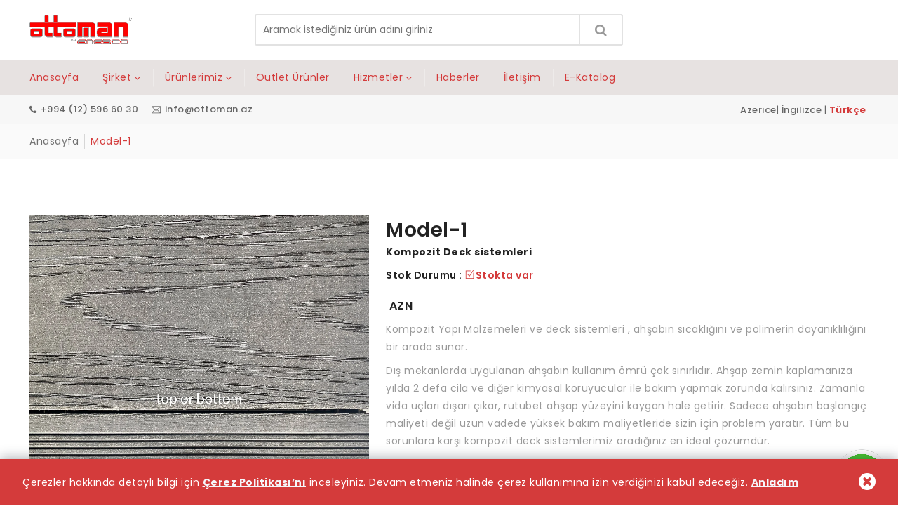

--- FILE ---
content_type: text/html; charset=UTF-8
request_url: https://ottoman.az/tr/product/model-1
body_size: 23730
content:










<!DOCTYPE html>
<html lang="tr">

<head>
    <base href="https://ottoman.az/">
    <meta charset="utf-8">
    <meta http-equiv="X-UA-Compatible" content="IE=edge">
    <meta name="viewport" content="width=device-width, initial-scale=1">
    <!-- title -->
    <title>OTTOMAN</title>
<meta name="description" content="OTTOMAN - Zemin Kaplama ve Dekorasyon Çözümleri: Karo Halı, Vinil Döşeme, Linolyum Kaplama, Parke ve daha fazlası. Kaliteli ve uygun fiyatlı ürünlerle profesyonel hizmet sunuyoruz.">
<meta name="keywords" content="Karo halı, Duvardan duvara halı, Axminster halı, Baskılı halı, Flok halı, Vinil kaplama, Tatami, Parke, Suni çim, Kauçuk zemin, Deck,Yükseltilmiş döşeme, Paspas,LVT,  SPC, ,Homojen Pvc, Heterojen Pvc, Zemin kaplamaları,">
<meta name="author" content="OTTOMAN">
<link rel="shortcut icon" type="image/favicon" href="http://cdn.enesco.com.tr/upload_img/uploads/ottoman-kare.png">

    <!-- favicon -->
    <!-- bootstrap -->
    <link rel="stylesheet" type="text/css" href="https://ottoman.az/css/bootstrap.min.css">
    <!-- simple-line icon -->
    <link rel="stylesheet" type="text/css" href="https://ottoman.az/css/simple-line-icons.css">
    <!-- font-awesome icon -->
    <link rel="stylesheet" type="text/css" href="https://ottoman.az/css/font-awesome.min.css">
    <!-- themify icon -->
    <link rel="stylesheet" type="text/css" href="https://ottoman.az/css/themify-icons.css">
    <!-- ion icon -->
    <link rel="stylesheet" type="text/css" href="https://ottoman.az/css/ionicons.min.css">
    <!-- owl slider -->
    <link rel="stylesheet" type="text/css" href="https://ottoman.az/css/owl.carousel.min.css">
    <link rel="stylesheet" type="text/css" href="https://ottoman.az/css/owl.theme.default.min.css">
    <!-- swiper -->
    <link rel="stylesheet" type="text/css" href="https://ottoman.az/css/swiper.min.css">
    <!-- animation -->
    <link rel="stylesheet" type="text/css" href="https://ottoman.az/css/animate.css">
    <!-- style -->
    <link rel="stylesheet" type="text/css" href="https://ottoman.az/css/style2.css">
    <link rel="stylesheet" type="text/css" href="https://ottoman.az/css/responsive.css">

    <style>
    .cookie-container {
        position: fixed;
        display: flex;
        width: 100%;
        justify-content: space-between;
        bottom: -100%;
        left: 0;
        right: 0;
        background: #d43b3b;
        color: #ffff;
        padding: 0 32px;
        box-shadow: 0 -2px 16px rgba(47, 54, 64, 0.39);
        z-index: 999999999;
        transition: 200ms;
    }

    .cookie-container.active {
        bottom: 0;
    }

    .cookie-container a {
        font-weight: 700;
        text-decoration: underline;
        color: #f5f6fa;
    }

    .cookie-text {
        display: block;
        flex: 1 1 auto;
        margin-right: 1em;
        margin: auto;
    }

    .cookie-btn {
        background: transparent;
        border: 0;
        color: white;
        padding: 12px 0px;
        font-size: 18px;
        border-radius: 8px;
        font-size: 28px;
        cursor: pointer !important;
    }
    </style>
    <!-- Global site tag (gtag.js) - Google Analytics -->
    <script async src="https://www.googletagmanager.com/gtag/js?id=UA-219344388-1">
    </script>
    <script>
    window.dataLayer = window.dataLayer || [];

    function gtag() {
        dataLayer.push(arguments);
    }
    gtag('js', new Date());

    gtag('config', 'UA-219344388-1');
    </script>

</head>

<body>
    
    <!-- header start -->
    <header class="header-area">
        <div class="header-main-area">
            <div class="container">
                <div class="row">
                    <div class="col">
                        <div class="header-main">
                            <!-- logo start -->
                            <div class="header-element logo">
                                <a href="https://ottoman.az/">
                                    
                                    <img src="http://cdn.enesco.com.tr/upload_img/uploads/ottoman_new_logo.png" alt="OTTOMAN"
                                        class="img-fluid">
                                                                    </a>
                            </div>
                            <!-- logo end -->
                            <!-- search start -->
                            <div class="search-position">
                                <div class="header-element header-search">
                                    <form action="tr/search-result" method="GET">
                                        <input type="text" name="search" placeholder="Aramak istediğiniz ürün adını giriniz" required>
                                        <button class="search-btn"><i class="fa fa-search"></i></button>
                                    </form>
                                </div>
                            </div>
                            <!-- search end -->
                            <!-- header icon start -->
                            <div class="header-element right-block-box">
                                <ul class="shop-element">
                                    <li class="side-wrap nav-toggler">
                                        <button class="navbar-toggler" type="button" data-toggle="collapse"
                                            data-target="#navbarContent">
                                            <span class="line"></span>
                                        </button>
                                    </li>
                                    <li class="side-wrap search-wrap">
                                        <!-- mobile search start -->
                                        <div class="search-rap">
                                            <a href="#search-modal" class="search-popuup" data-bs-toggle="modal"><i
                                                    class="ion-ios-search-strong"></i></a>
                                        </div>
                                        <!-- mobile search end -->
                                    </li>


                                </ul>
                            </div>
                            <!-- header icon start -->
                        </div>
                    </div>
                </div>
            </div>
        </div>
        <!-- menu start  -->
        <section class="menu-area">
            <div class="container">
                <div class="row">
                    <div class="col">
                        <div class="top-menu">
                            <!-- megamenu start -->
                            <div class="header-element megamenu-content">
                                <div class="mainwrap">
                                    <ul class="main-menu">
                                        <li class="menu-link parent">
    <a href="https://ottoman.az/tr/index" class="link-title"> <span
            class="sp-link-title">Anasayfa</span></a>
</li>
<li class="menu-link parent">
    <a href="#" class="link-title"> <span class="sp-link-title">Şirket</span> <i
            class="fa fa-angle-down"></i></a>
    <ul class="dropdown-submenu sub-menu collapse" id="collapse-top-page-menu">
                <li class="submenu-li"><a class="submenu-link"
                href="https://ottoman.az/tr/about-us">Hakkımızda</a></li>
                <li class="submenu-li"><a class="submenu-link"
                href="https://ottoman.az/tr/sales-center">Satış Merkezi</a></li>
                <li class="submenu-li"><a class="submenu-link"
                href="https://ottoman.az/tr/catalog">Kataloglar</a></li>
                <li class="submenu-li"><a class="submenu-link"
                href="https://ottoman.az/tr/references">Referanslar</a></li>
                <li class="submenu-li"><a class="submenu-link"
                href="https://ottoman.az/tr/fairs">Katıldığımız Fuarlar</a></li>
            </ul>
</li>
<li class="menu-link parent">
    <a href="#" class="link-title"> <span class="sp-link-title">Ürünlerimiz</span><i
            class="fa fa-angle-down"></i></a>
    <ul class="dropdown-submenu sub-menu collapse" id="collapse-top-page-menu">
                <li class="submenu-li">
                        <a class="g-l-link" href="https://ottoman.az/tr/category/floor-coverings">
                Zemin Kaplamaları                    <i class="fa fa-angle-right"></i>
                                    </a>
                                <ul class="collapse blog-style-1" id="submenu_28">

                                        <li>
                        <a href="https://ottoman.az/tr/category/floor-coverings/carpet-tile"
                            class="sub-style"><span>Karo Halı                            </span>
                                                        <i class="fa fa-angle-right"></i></a>
                                    </a>
                        <ul class="grid-style collapse" id="98">
                                <li>
                    <a href="https://ottoman.az/tr/category/floor-coverings/carpet-tile/carpet-tiles-baku-stock"
                        class="sub-style"><span>Karo Halılar : Bakü Stok                        </span>
                    </a>
                </li>
                            </ul>
            
        </li>
                            <li>
                        <a href="https://ottoman.az/tr/category/floor-coverings/wall-to-wall-carpet"
                            class="sub-style"><span>Duvardan Duvara Halı                            </span>
                                                        <i class="fa fa-angle-right"></i></a>
                                    </a>
                        <ul class="grid-style collapse" id="99">
                                <li>
                    <a href="https://ottoman.az/tr/category/floor-coverings/wall-to-wall-carpet/baku-stock"
                        class="sub-style"><span>Bakü Stok                        </span>
                    </a>
                </li>
                                <li>
                    <a href="https://ottoman.az/tr/category/floor-coverings/wall-to-wall-carpet/axminster-carpets"
                        class="sub-style"><span>Axminster Halılar                        </span>
                    </a>
                </li>
                                <li>
                    <a href="https://ottoman.az/tr/category/floor-coverings/wall-to-wall-carpet/printed-carpets"
                        class="sub-style"><span>Baskılı Halılar                         </span>
                    </a>
                </li>
                                <li>
                    <a href="https://ottoman.az/tr/category/floor-coverings/wall-to-wall-carpet/loop-pile-carpet"
                        class="sub-style"><span>Bukle Halı                        </span>
                    </a>
                </li>
                                <li>
                    <a href="https://ottoman.az/tr/category/floor-coverings/wall-to-wall-carpet/mosque-carpets"
                        class="sub-style"><span>Cami Halıları                        </span>
                    </a>
                </li>
                                <li>
                    <a href="https://ottoman.az/tr/category/floor-coverings/wall-to-wall-carpet/kids-carpets"
                        class="sub-style"><span>Çocuk Halıları                        </span>
                    </a>
                </li>
                                <li>
                    <a href="https://ottoman.az/tr/category/floor-coverings/wall-to-wall-carpet/flocked-carpet"
                        class="sub-style"><span>Flok Halı                        </span>
                    </a>
                </li>
                                <li>
                    <a href="https://ottoman.az/tr/category/floor-coverings/wall-to-wall-carpet/tufting-woven-carpets"
                        class="sub-style"><span>Tufting Dokuma Halılar                        </span>
                    </a>
                </li>
                                <li>
                    <a href="https://ottoman.az/tr/category/floor-coverings/wall-to-wall-carpet/runners"
                        class="sub-style"><span>Yolluklar                        </span>
                    </a>
                </li>
                            </ul>
            
        </li>
                            <li>
                        <a href="https://ottoman.az/tr/category/floor-coverings/vinyl-flooring"
                            class="sub-style"><span>Vinil Kaplama                            </span>
                                                        <i class="fa fa-angle-right"></i></a>
                                    </a>
                        <ul class="grid-style collapse" id="100">
                                <li>
                    <a href="https://ottoman.az/tr/category/floor-coverings/vinyl-flooring/vinyl-flooring-baku-stock"
                        class="sub-style"><span>Vinil Kaplama : Bakü Stok                        </span>
                    </a>
                </li>
                                <li>
                    <a href="https://ottoman.az/tr/category/floor-coverings/vinyl-flooring/heterogeneous"
                        class="sub-style"><span>Heterojen                        </span>
                    </a>
                </li>
                                <li>
                    <a href="https://ottoman.az/tr/category/floor-coverings/vinyl-flooring/homogeneous"
                        class="sub-style"><span>Homojen                        </span>
                    </a>
                </li>
                                <li>
                    <a href="https://ottoman.az/tr/category/floor-coverings/vinyl-flooring/sport"
                        class="sub-style"><span>Spor                        </span>
                    </a>
                </li>
                                <li>
                    <a href="https://ottoman.az/tr/category/floor-coverings/vinyl-flooring/woven"
                        class="sub-style"><span>Örgü                        </span>
                    </a>
                </li>
                                <li>
                    <a href="https://ottoman.az/tr/category/floor-coverings/vinyl-flooring/linoleum-flooring"
                        class="sub-style"><span>Linolyum Kaplama                        </span>
                    </a>
                </li>
                                <li>
                    <a href="https://ottoman.az/tr/category/floor-coverings/vinyl-flooring/conductive"
                        class="sub-style"><span>Kondaktif                        </span>
                    </a>
                </li>
                                <li>
                    <a href="https://ottoman.az/tr/category/floor-coverings/vinyl-flooring/lvt"
                        class="sub-style"><span>Lvt                        </span>
                    </a>
                </li>
                                <li>
                    <a href="https://ottoman.az/tr/category/floor-coverings/vinyl-flooring/spc"
                        class="sub-style"><span>SPC                        </span>
                    </a>
                </li>
                            </ul>
            
        </li>
                            <li>
                        <a href="https://ottoman.az/tr/category/floor-coverings/parquet"
                            class="sub-style"><span>Parke                            </span>
                                                        <i class="fa fa-angle-right"></i></a>
                                    </a>
                        <ul class="grid-style collapse" id="117">
                                <li>
                    <a href="https://ottoman.az/tr/category/floor-coverings/parquet/laminated"
                        class="sub-style"><span>Laminat                        </span>
                    </a>
                </li>
                                <li>
                    <a href="https://ottoman.az/tr/category/floor-coverings/parquet/engineered-wood-parquet"
                        class="sub-style"><span>Lamine                        </span>
                    </a>
                </li>
                                <li>
                    <a href="https://ottoman.az/tr/category/floor-coverings/parquet/solid-wood-parquet"
                        class="sub-style"><span>Masif                        </span>
                    </a>
                </li>
                                <li>
                    <a href="https://ottoman.az/tr/category/floor-coverings/parquet/marquetry"
                        class="sub-style"><span>Markuteri                        </span>
                    </a>
                </li>
                            </ul>
            
        </li>
                            <li>
                        <a href="https://ottoman.az/tr/category/floor-coverings/turf"
                            class="sub-style"><span>Suni Çim                            </span>
                                                        <i class="fa fa-angle-right"></i></a>
                                    </a>
                        <ul class="grid-style collapse" id="121">
                                <li>
                    <a href="https://ottoman.az/tr/category/floor-coverings/turf/sport-grass"
                        class="sub-style"><span>Spor Çim                        </span>
                    </a>
                </li>
                                <li>
                    <a href="https://ottoman.az/tr/category/floor-coverings/turf/landscape-grass"
                        class="sub-style"><span>Peyzaj Çim                        </span>
                    </a>
                </li>
                                <li>
                    <a href="https://ottoman.az/tr/category/floor-coverings/turf/decorative-grass"
                        class="sub-style"><span>Dekoratif Çim                        </span>
                    </a>
                </li>
                            </ul>
            
        </li>
                            <li>
                        <a href="https://ottoman.az/tr/category/floor-coverings/rubber-floor"
                            class="sub-style"><span>Kauçuk Zemin                             </span>
                                        </a>
            
        </li>
                            <li>
                        <a href="https://ottoman.az/tr/category/floor-coverings/deck"
                            class="sub-style"><span>Deck                            </span>
                                        </a>
            
        </li>
                            <li>
                        <a href="https://ottoman.az/tr/category/floor-coverings/raised-floor"
                            class="sub-style"><span>Yükseltilmiş Döşeme                            </span>
                                        </a>
            
        </li>
                            <li>
                        <a href="https://ottoman.az/tr/category/floor-coverings/tatami"
                            class="sub-style"><span>Tatami                            </span>
                                        </a>
            
        </li>
                            <li>
                        <a href="https://ottoman.az/tr/category/floor-coverings/flooring-accessories"
                            class="sub-style"><span>Döşeme Aksesuarları                            </span>
                                                        <i class="fa fa-angle-right"></i></a>
                                    </a>
                        <ul class="grid-style collapse" id="141">
                                <li>
                    <a href="https://ottoman.az/tr/category/floor-coverings/flooring-accessories/adhesive-for-floor"
                        class="sub-style"><span>Zemin Yapıştırıcısı                        </span>
                    </a>
                </li>
                                <li>
                    <a href="https://ottoman.az/tr/category/floor-coverings/flooring-accessories/underlay"
                        class="sub-style"><span>Keçe                        </span>
                    </a>
                </li>
                                <li>
                    <a href="https://ottoman.az/tr/category/floor-coverings/flooring-accessories/gripper"
                        class="sub-style"><span>Çıta                        </span>
                    </a>
                </li>
                                <li>
                    <a href="https://ottoman.az/tr/category/floor-coverings/flooring-accessories/carpet-joining-tape"
                        class="sub-style"><span>Ütü Bandı                        </span>
                    </a>
                </li>
                                <li>
                    <a href="https://ottoman.az/tr/category/floor-coverings/flooring-accessories/double-sided-tape"
                        class="sub-style"><span>Çift Taraflı Bant                        </span>
                    </a>
                </li>
                                <li>
                    <a href="https://ottoman.az/tr/category/floor-coverings/flooring-accessories/anti-slip-tape"
                        class="sub-style"><span>Kaymaz Bant                        </span>
                    </a>
                </li>
                                <li>
                    <a href="https://ottoman.az/tr/category/floor-coverings/flooring-accessories/profile"
                        class="sub-style"><span>Profil                        </span>
                    </a>
                </li>
                                <li>
                    <a href="https://ottoman.az/tr/category/floor-coverings/flooring-accessories/skirting-board"
                        class="sub-style"><span>Süpürgelik                        </span>
                    </a>
                </li>
                            </ul>
            
        </li>
        






    </ul>
    
</li>


        <li class="submenu-li">
                        <a class="g-l-link" href="https://ottoman.az/tr/category/doormat-systems">
                Paspas Sistemleri                    <i class="fa fa-angle-right"></i>
                                    </a>
                                <ul class="collapse blog-style-1" id="submenu_34">

                                        <li>
                        <a href="https://ottoman.az/tr/category/doormat-systems/aluminum-mats"
                            class="sub-style"><span>Alüminyum Paspas                            </span>
                                        </a>
            
        </li>
                            <li>
                        <a href="https://ottoman.az/tr/category/doormat-systems/hygiene-floor-mats"
                            class="sub-style"><span>Hijyen Paspas                            </span>
                                        </a>
            
        </li>
                            <li>
                        <a href="https://ottoman.az/tr/category/doormat-systems/wet-floor-mats"
                            class="sub-style"><span>Islak Zemin Paspas                            </span>
                                        </a>
            
        </li>
                            <li>
                        <a href="https://ottoman.az/tr/category/doormat-systems/rubber-mats"
                            class="sub-style"><span>Kauçuk Paspas                            </span>
                                        </a>
            
        </li>
                            <li>
                        <a href="https://ottoman.az/tr/category/doormat-systems/coir-mats"
                            class="sub-style"><span>Koko Paspas                            </span>
                                        </a>
            
        </li>
                            <li>
                        <a href="https://ottoman.az/tr/category/doormat-systems/logo-mat"
                            class="sub-style"><span>Logolu Paspas                            </span>
                                        </a>
            
        </li>
                            <li>
                        <a href="https://ottoman.az/tr/category/doormat-systems/dust-control-mats"
                            class="sub-style"><span>Toz Kontrol Paspas                            </span>
                                        </a>
            
        </li>
                            <li>
                        <a href="https://ottoman.az/tr/category/doormat-systems/heavy-traffic-mats"
                            class="sub-style"><span>Yoğun Trafik Paspas                            </span>
                                        </a>
            
        </li>
                            <li>
                        <a href="https://ottoman.az/tr/category/doormat-systems/floor-protector-mat"
                            class="sub-style"><span>Zemin Koruyucu Paspas                            </span>
                                        </a>
            
        </li>
        






    </ul>
    
</li>


        <li class="submenu-li">
                        <a class="g-l-link" href="https://ottoman.az/tr/category/sports-area-solutions">
                Spor Alan Çözümleri                    <i class="fa fa-angle-right"></i>
                                    </a>
                                <ul class="collapse blog-style-1" id="submenu_25">

                                        <li>
                        <a href="https://ottoman.az/tr/category/sports-area-solutions/turf-sports-flooring"
                            class="sub-style"><span>Spor Çim                            </span>
                                        </a>
            
        </li>
                            <li>
                        <a href="https://ottoman.az/tr/category/sports-area-solutions/rubber"
                            class="sub-style"><span>Kauçuk                            </span>
                                        </a>
            
        </li>
                            <li>
                        <a href="https://ottoman.az/tr/category/sports-area-solutions/sport-pvc"
                            class="sub-style"><span>Spor Pvc                            </span>
                                        </a>
            
        </li>
                            <li>
                        <a href="https://ottoman.az/tr/category/sports-area-solutions/tatami"
                            class="sub-style"><span>Tatami                            </span>
                                        </a>
            
        </li>
        






    </ul>
    
</li>


        <li class="submenu-li">
                        <a class="g-l-link" href="https://ottoman.az/tr/category/outdoor-structures">
                Dış Mekan Yapıları                    <i class="fa fa-angle-right"></i>
                                    </a>
                                <ul class="collapse blog-style-1" id="submenu_31">

                                        <li>
                        <a href="https://ottoman.az/tr/category/outdoor-structures/composite-wood-systems"
                            class="sub-style"><span>Komposit Ahşap Sistemleri                            </span>
                                        </a>
            
        </li>
                            <li>
                        <a href="https://ottoman.az/tr/category/outdoor-structures/playground-equipment"
                            class="sub-style"><span>Oyun Parkı Ekipmanları                            </span>
                                        </a>
            
        </li>
        






    </ul>
    
</li>


</ul>
</li>
<li class="menu-link parent">
    <a href="https://ottoman.az/tr/promotional-product" class="link-title"> <span
            class="sp-link-title">Outlet Ürünler</span></a>
</li>
<li class="menu-link parent">
    <a href="#" class="link-title"> <span class="sp-link-title">Hizmetler</span> <i
            class="fa fa-angle-down"></i></a>
    <ul class="dropdown-submenu sub-menu collapse" id="collapse-top-page-menu">
                <li class="submenu-li"><a class="submenu-link"
                href="https://ottoman.az/tr/delivery-assembly">Teslimat ve Montaj</a></li>
            </ul>
</li>
<li class="menu-link parent">
    <a href="https://ottoman.az/tr/news" class="link-title"> <span
            class="sp-link-title">Haberler</span></a>
</li>
<li class="menu-link parent">
    <a href="https://ottoman.az/tr/contact" class="link-title"> <span
            class="sp-link-title">İletişim</span></a>
</li>


                                        <li class="menu-link parent">
                                            <a href="/tr/catalog" class="link-title"> <span
                                                    class="sp-link-title">E-Katalog</span></a>
                                        </li>



                                    </ul>
                                </div>
                            </div>
                            <!-- megamenu end -->
                            <!-- hotline start -->

                            <!-- hotline end -->
                        </div>
                    </div>
                </div>
            </div>
        </section>
                <!-- menu end -->
        <!-- mobile menu start -->
        <div class="header-bottom-area">
            <div class="container">
                <div class="row">
                    <div class="col">
                        <div class="main-menu-area">
                            <div class="main-navigation navbar-expand-xl">
                                <div class="box-header menu-close">
                                    <button class="close-box" type="button"><i class="ion-close-round"></i></button>
                                </div>
                                <div class="navbar-collapse" id="navbarContent">
                                    <!-- main-menu start -->
                                    <div class="megamenu-content">
                                        <div class="mainwrap">
                                            <ul class="main-menu">
                                                <li class="menu-link">
    <a href="https://ottoman.az/tr/index" class="link-title">
        <span class="sp-link-title">Anasayfa</span>
    </a>
</li>
<li class="menu-link parent">
    <a href="#collapse-page-menu2" data-bs-toggle="collapse" class="link-title link-title-lg">
        <span class="sp-link-title">Şirket</span>
        <i class="fa fa-angle-down"></i>
    </a>
    <ul class="dropdown-submenu sub-menu collapse" id="collapse-page-menu2">
                <li class="submenu-li">
            <a href="https://ottoman.az/tr/about-us" class="submenu-link">Hakkımızda</a>
        </li>
                <li class="submenu-li">
            <a href="https://ottoman.az/tr/sales-center" class="submenu-link">Satış Merkezi</a>
        </li>
                <li class="submenu-li">
            <a href="https://ottoman.az/tr/catalog" class="submenu-link">Kataloglar</a>
        </li>
                <li class="submenu-li">
            <a href="https://ottoman.az/tr/references" class="submenu-link">Referanslar</a>
        </li>
                <li class="submenu-li">
            <a href="https://ottoman.az/tr/fairs" class="submenu-link">Katıldığımız Fuarlar</a>
        </li>
            </ul>
</li>
<li class="menu-link parent">
    <a href="#collapse-mega-menu" data-bs-toggle="collapse" class="link-title link-title-lg">
        <span class="sp-link-title">Ürünlerimiz</span>
        <i class="fa fa-angle-down"></i>
    </a>


    <ul class="dropdown-submenu mega-menu collapse" id="collapse-mega-menu" style="">
        
        <li class="megamenu-li parent">
            <h2 class="sublink-title">Zemin Kaplamaları</h2>
                        <a href="#collapse-sub-mega-menu1" data-bs-toggle="collapse"
                class="sublink-title sublink-title-lg" aria-expanded="false">
                                    <span>Zemin Kaplamaları</span>
                                        <i class="fa fa-angle-down"></i>

                                    </a>
                <ul class="dropdown-submenu sub-menu collapse" id="collapse-sub-mega-menu1"
                    style="">
                    
                    <li class="submenu-li">
                                                <a href="#subtoSubGrid-98" data-bs-toggle="collapse"
                            class="sublink-title sublink-title-lg"
                            aria-expanded="false"><span>Karo Halı</span> <i
                                class="fa fa-angle-right"></i></a>
                        <ul class="grid-style collapse" id="subtoSubGrid-98">
                                                        <li class="sub-to-sub-menu"><a
                                    href="https://ottoman.az/tr/category/floor-coverings/carpet-tile/carpet-tiles-baku-stock">Karo Halılar : Bakü Stok</a>
                            </li>

                                                    </ul>

                        
                    <!-- <a href="#grid-1" data-bs-toggle="collapse" class="blog-sub-style"><span>Blog style 1</span><i class="fa fa-angle-right"></i></a>
                                                                        <ul class="grid-style collapse" id="grid-1">
                                                                            <li><a href="blog-style-1-3-grid.html">Blog 3 grid</a></li>
                                                                            <li><a href="blog-style-1-left-3-grid.html">Left blog 3 grid</a></li>
                                                                            <li><a href="blog-style-1-right-3-grid.html">Right blog 3 grid</a></li>
                                                                        </ul> -->

                    
                    <li class="submenu-li">
                                                <a href="#subtoSubGrid-99" data-bs-toggle="collapse"
                            class="sublink-title sublink-title-lg"
                            aria-expanded="false"><span>Duvardan Duvara Halı</span> <i
                                class="fa fa-angle-right"></i></a>
                        <ul class="grid-style collapse" id="subtoSubGrid-99">
                                                        <li class="sub-to-sub-menu"><a
                                    href="https://ottoman.az/tr/category/floor-coverings/wall-to-wall-carpet/baku-stock">Bakü Stok</a>
                            </li>

                                                        <li class="sub-to-sub-menu"><a
                                    href="https://ottoman.az/tr/category/floor-coverings/wall-to-wall-carpet/axminster-carpets">Axminster Halılar</a>
                            </li>

                                                        <li class="sub-to-sub-menu"><a
                                    href="https://ottoman.az/tr/category/floor-coverings/wall-to-wall-carpet/printed-carpets">Baskılı Halılar </a>
                            </li>

                                                        <li class="sub-to-sub-menu"><a
                                    href="https://ottoman.az/tr/category/floor-coverings/wall-to-wall-carpet/loop-pile-carpet">Bukle Halı</a>
                            </li>

                                                        <li class="sub-to-sub-menu"><a
                                    href="https://ottoman.az/tr/category/floor-coverings/wall-to-wall-carpet/mosque-carpets">Cami Halıları</a>
                            </li>

                                                        <li class="sub-to-sub-menu"><a
                                    href="https://ottoman.az/tr/category/floor-coverings/wall-to-wall-carpet/kids-carpets">Çocuk Halıları</a>
                            </li>

                                                        <li class="sub-to-sub-menu"><a
                                    href="https://ottoman.az/tr/category/floor-coverings/wall-to-wall-carpet/flocked-carpet">Flok Halı</a>
                            </li>

                                                        <li class="sub-to-sub-menu"><a
                                    href="https://ottoman.az/tr/category/floor-coverings/wall-to-wall-carpet/tufting-woven-carpets">Tufting Dokuma Halılar</a>
                            </li>

                                                        <li class="sub-to-sub-menu"><a
                                    href="https://ottoman.az/tr/category/floor-coverings/wall-to-wall-carpet/runners">Yolluklar</a>
                            </li>

                                                    </ul>

                        
                    <!-- <a href="#grid-1" data-bs-toggle="collapse" class="blog-sub-style"><span>Blog style 1</span><i class="fa fa-angle-right"></i></a>
                                                                        <ul class="grid-style collapse" id="grid-1">
                                                                            <li><a href="blog-style-1-3-grid.html">Blog 3 grid</a></li>
                                                                            <li><a href="blog-style-1-left-3-grid.html">Left blog 3 grid</a></li>
                                                                            <li><a href="blog-style-1-right-3-grid.html">Right blog 3 grid</a></li>
                                                                        </ul> -->

                    
                    <li class="submenu-li">
                                                <a href="#subtoSubGrid-100" data-bs-toggle="collapse"
                            class="sublink-title sublink-title-lg"
                            aria-expanded="false"><span>Vinil Kaplama</span> <i
                                class="fa fa-angle-right"></i></a>
                        <ul class="grid-style collapse" id="subtoSubGrid-100">
                                                        <li class="sub-to-sub-menu"><a
                                    href="https://ottoman.az/tr/category/floor-coverings/vinyl-flooring/vinyl-flooring-baku-stock">Vinil Kaplama : Bakü Stok</a>
                            </li>

                                                        <li class="sub-to-sub-menu"><a
                                    href="https://ottoman.az/tr/category/floor-coverings/vinyl-flooring/heterogeneous">Heterojen</a>
                            </li>

                                                        <li class="sub-to-sub-menu"><a
                                    href="https://ottoman.az/tr/category/floor-coverings/vinyl-flooring/homogeneous">Homojen</a>
                            </li>

                                                        <li class="sub-to-sub-menu"><a
                                    href="https://ottoman.az/tr/category/floor-coverings/vinyl-flooring/sport">Spor</a>
                            </li>

                                                        <li class="sub-to-sub-menu"><a
                                    href="https://ottoman.az/tr/category/floor-coverings/vinyl-flooring/woven">Örgü</a>
                            </li>

                                                        <li class="sub-to-sub-menu"><a
                                    href="https://ottoman.az/tr/category/floor-coverings/vinyl-flooring/linoleum-flooring">Linolyum Kaplama</a>
                            </li>

                                                        <li class="sub-to-sub-menu"><a
                                    href="https://ottoman.az/tr/category/floor-coverings/vinyl-flooring/conductive">Kondaktif</a>
                            </li>

                                                        <li class="sub-to-sub-menu"><a
                                    href="https://ottoman.az/tr/category/floor-coverings/vinyl-flooring/lvt">Lvt</a>
                            </li>

                                                        <li class="sub-to-sub-menu"><a
                                    href="https://ottoman.az/tr/category/floor-coverings/vinyl-flooring/spc">SPC</a>
                            </li>

                                                    </ul>

                        
                    <!-- <a href="#grid-1" data-bs-toggle="collapse" class="blog-sub-style"><span>Blog style 1</span><i class="fa fa-angle-right"></i></a>
                                                                        <ul class="grid-style collapse" id="grid-1">
                                                                            <li><a href="blog-style-1-3-grid.html">Blog 3 grid</a></li>
                                                                            <li><a href="blog-style-1-left-3-grid.html">Left blog 3 grid</a></li>
                                                                            <li><a href="blog-style-1-right-3-grid.html">Right blog 3 grid</a></li>
                                                                        </ul> -->

                    
                    <li class="submenu-li">
                                                <a href="#subtoSubGrid-117" data-bs-toggle="collapse"
                            class="sublink-title sublink-title-lg"
                            aria-expanded="false"><span>Parke</span> <i
                                class="fa fa-angle-right"></i></a>
                        <ul class="grid-style collapse" id="subtoSubGrid-117">
                                                        <li class="sub-to-sub-menu"><a
                                    href="https://ottoman.az/tr/category/floor-coverings/parquet/laminated">Laminat</a>
                            </li>

                                                        <li class="sub-to-sub-menu"><a
                                    href="https://ottoman.az/tr/category/floor-coverings/parquet/engineered-wood-parquet">Lamine</a>
                            </li>

                                                        <li class="sub-to-sub-menu"><a
                                    href="https://ottoman.az/tr/category/floor-coverings/parquet/solid-wood-parquet">Masif</a>
                            </li>

                                                        <li class="sub-to-sub-menu"><a
                                    href="https://ottoman.az/tr/category/floor-coverings/parquet/marquetry">Markuteri</a>
                            </li>

                                                    </ul>

                        
                    <!-- <a href="#grid-1" data-bs-toggle="collapse" class="blog-sub-style"><span>Blog style 1</span><i class="fa fa-angle-right"></i></a>
                                                                        <ul class="grid-style collapse" id="grid-1">
                                                                            <li><a href="blog-style-1-3-grid.html">Blog 3 grid</a></li>
                                                                            <li><a href="blog-style-1-left-3-grid.html">Left blog 3 grid</a></li>
                                                                            <li><a href="blog-style-1-right-3-grid.html">Right blog 3 grid</a></li>
                                                                        </ul> -->

                    
                    <li class="submenu-li">
                                                <a href="#subtoSubGrid-121" data-bs-toggle="collapse"
                            class="sublink-title sublink-title-lg"
                            aria-expanded="false"><span>Suni Çim</span> <i
                                class="fa fa-angle-right"></i></a>
                        <ul class="grid-style collapse" id="subtoSubGrid-121">
                                                        <li class="sub-to-sub-menu"><a
                                    href="https://ottoman.az/tr/category/floor-coverings/turf/sport-grass">Spor Çim</a>
                            </li>

                                                        <li class="sub-to-sub-menu"><a
                                    href="https://ottoman.az/tr/category/floor-coverings/turf/landscape-grass">Peyzaj Çim</a>
                            </li>

                                                        <li class="sub-to-sub-menu"><a
                                    href="https://ottoman.az/tr/category/floor-coverings/turf/decorative-grass">Dekoratif Çim</a>
                            </li>

                                                    </ul>

                        
                    <!-- <a href="#grid-1" data-bs-toggle="collapse" class="blog-sub-style"><span>Blog style 1</span><i class="fa fa-angle-right"></i></a>
                                                                        <ul class="grid-style collapse" id="grid-1">
                                                                            <li><a href="blog-style-1-3-grid.html">Blog 3 grid</a></li>
                                                                            <li><a href="blog-style-1-left-3-grid.html">Left blog 3 grid</a></li>
                                                                            <li><a href="blog-style-1-right-3-grid.html">Right blog 3 grid</a></li>
                                                                        </ul> -->

                    
                    <li class="submenu-li">
                                                <a class="sublink-title sublink-title-lg"
                            href="https://ottoman.az/tr/category/floor-coverings/rubber-floor">Kauçuk Zemin </a>
                    </li>

                    
                    <!-- <a href="#grid-1" data-bs-toggle="collapse" class="blog-sub-style"><span>Blog style 1</span><i class="fa fa-angle-right"></i></a>
                                                                        <ul class="grid-style collapse" id="grid-1">
                                                                            <li><a href="blog-style-1-3-grid.html">Blog 3 grid</a></li>
                                                                            <li><a href="blog-style-1-left-3-grid.html">Left blog 3 grid</a></li>
                                                                            <li><a href="blog-style-1-right-3-grid.html">Right blog 3 grid</a></li>
                                                                        </ul> -->

                    
                    <li class="submenu-li">
                                                <a class="sublink-title sublink-title-lg"
                            href="https://ottoman.az/tr/category/floor-coverings/deck">Deck</a>
                    </li>

                    
                    <!-- <a href="#grid-1" data-bs-toggle="collapse" class="blog-sub-style"><span>Blog style 1</span><i class="fa fa-angle-right"></i></a>
                                                                        <ul class="grid-style collapse" id="grid-1">
                                                                            <li><a href="blog-style-1-3-grid.html">Blog 3 grid</a></li>
                                                                            <li><a href="blog-style-1-left-3-grid.html">Left blog 3 grid</a></li>
                                                                            <li><a href="blog-style-1-right-3-grid.html">Right blog 3 grid</a></li>
                                                                        </ul> -->

                    
                    <li class="submenu-li">
                                                <a class="sublink-title sublink-title-lg"
                            href="https://ottoman.az/tr/category/floor-coverings/raised-floor">Yükseltilmiş Döşeme</a>
                    </li>

                    
                    <!-- <a href="#grid-1" data-bs-toggle="collapse" class="blog-sub-style"><span>Blog style 1</span><i class="fa fa-angle-right"></i></a>
                                                                        <ul class="grid-style collapse" id="grid-1">
                                                                            <li><a href="blog-style-1-3-grid.html">Blog 3 grid</a></li>
                                                                            <li><a href="blog-style-1-left-3-grid.html">Left blog 3 grid</a></li>
                                                                            <li><a href="blog-style-1-right-3-grid.html">Right blog 3 grid</a></li>
                                                                        </ul> -->

                    
                    <li class="submenu-li">
                                                <a class="sublink-title sublink-title-lg"
                            href="https://ottoman.az/tr/category/floor-coverings/tatami">Tatami</a>
                    </li>

                    
                    <!-- <a href="#grid-1" data-bs-toggle="collapse" class="blog-sub-style"><span>Blog style 1</span><i class="fa fa-angle-right"></i></a>
                                                                        <ul class="grid-style collapse" id="grid-1">
                                                                            <li><a href="blog-style-1-3-grid.html">Blog 3 grid</a></li>
                                                                            <li><a href="blog-style-1-left-3-grid.html">Left blog 3 grid</a></li>
                                                                            <li><a href="blog-style-1-right-3-grid.html">Right blog 3 grid</a></li>
                                                                        </ul> -->

                    
                    <li class="submenu-li">
                                                <a href="#subtoSubGrid-141" data-bs-toggle="collapse"
                            class="sublink-title sublink-title-lg"
                            aria-expanded="false"><span>Döşeme Aksesuarları</span> <i
                                class="fa fa-angle-right"></i></a>
                        <ul class="grid-style collapse" id="subtoSubGrid-141">
                                                        <li class="sub-to-sub-menu"><a
                                    href="https://ottoman.az/tr/category/floor-coverings/flooring-accessories/adhesive-for-floor">Zemin Yapıştırıcısı</a>
                            </li>

                                                        <li class="sub-to-sub-menu"><a
                                    href="https://ottoman.az/tr/category/floor-coverings/flooring-accessories/underlay">Keçe</a>
                            </li>

                                                        <li class="sub-to-sub-menu"><a
                                    href="https://ottoman.az/tr/category/floor-coverings/flooring-accessories/gripper">Çıta</a>
                            </li>

                                                        <li class="sub-to-sub-menu"><a
                                    href="https://ottoman.az/tr/category/floor-coverings/flooring-accessories/carpet-joining-tape">Ütü Bandı</a>
                            </li>

                                                        <li class="sub-to-sub-menu"><a
                                    href="https://ottoman.az/tr/category/floor-coverings/flooring-accessories/double-sided-tape">Çift Taraflı Bant</a>
                            </li>

                                                        <li class="sub-to-sub-menu"><a
                                    href="https://ottoman.az/tr/category/floor-coverings/flooring-accessories/anti-slip-tape">Kaymaz Bant</a>
                            </li>

                                                        <li class="sub-to-sub-menu"><a
                                    href="https://ottoman.az/tr/category/floor-coverings/flooring-accessories/profile">Profil</a>
                            </li>

                                                        <li class="sub-to-sub-menu"><a
                                    href="https://ottoman.az/tr/category/floor-coverings/flooring-accessories/skirting-board">Süpürgelik</a>
                            </li>

                                                    </ul>

                        
                    <!-- <a href="#grid-1" data-bs-toggle="collapse" class="blog-sub-style"><span>Blog style 1</span><i class="fa fa-angle-right"></i></a>
                                                                        <ul class="grid-style collapse" id="grid-1">
                                                                            <li><a href="blog-style-1-3-grid.html">Blog 3 grid</a></li>
                                                                            <li><a href="blog-style-1-left-3-grid.html">Left blog 3 grid</a></li>
                                                                            <li><a href="blog-style-1-right-3-grid.html">Right blog 3 grid</a></li>
                                                                        </ul> -->

                                    </ul>
        </li>
        
        <li class="megamenu-li parent">
            <h2 class="sublink-title">Paspas Sistemleri</h2>
                        <a href="#collapse-sub-mega-menu1" data-bs-toggle="collapse"
                class="sublink-title sublink-title-lg" aria-expanded="false">
                                    <span>Paspas Sistemleri</span>
                                        <i class="fa fa-angle-down"></i>

                                    </a>
                <ul class="dropdown-submenu sub-menu collapse" id="collapse-sub-mega-menu1"
                    style="">
                    
                    <li class="submenu-li">
                                                <a class="sublink-title sublink-title-lg"
                            href="https://ottoman.az/tr/category/doormat-systems/aluminum-mats">Alüminyum Paspas</a>
                    </li>

                    
                    <!-- <a href="#grid-1" data-bs-toggle="collapse" class="blog-sub-style"><span>Blog style 1</span><i class="fa fa-angle-right"></i></a>
                                                                        <ul class="grid-style collapse" id="grid-1">
                                                                            <li><a href="blog-style-1-3-grid.html">Blog 3 grid</a></li>
                                                                            <li><a href="blog-style-1-left-3-grid.html">Left blog 3 grid</a></li>
                                                                            <li><a href="blog-style-1-right-3-grid.html">Right blog 3 grid</a></li>
                                                                        </ul> -->

                    
                    <li class="submenu-li">
                                                <a class="sublink-title sublink-title-lg"
                            href="https://ottoman.az/tr/category/doormat-systems/hygiene-floor-mats">Hijyen Paspas</a>
                    </li>

                    
                    <!-- <a href="#grid-1" data-bs-toggle="collapse" class="blog-sub-style"><span>Blog style 1</span><i class="fa fa-angle-right"></i></a>
                                                                        <ul class="grid-style collapse" id="grid-1">
                                                                            <li><a href="blog-style-1-3-grid.html">Blog 3 grid</a></li>
                                                                            <li><a href="blog-style-1-left-3-grid.html">Left blog 3 grid</a></li>
                                                                            <li><a href="blog-style-1-right-3-grid.html">Right blog 3 grid</a></li>
                                                                        </ul> -->

                    
                    <li class="submenu-li">
                                                <a class="sublink-title sublink-title-lg"
                            href="https://ottoman.az/tr/category/doormat-systems/wet-floor-mats">Islak Zemin Paspas</a>
                    </li>

                    
                    <!-- <a href="#grid-1" data-bs-toggle="collapse" class="blog-sub-style"><span>Blog style 1</span><i class="fa fa-angle-right"></i></a>
                                                                        <ul class="grid-style collapse" id="grid-1">
                                                                            <li><a href="blog-style-1-3-grid.html">Blog 3 grid</a></li>
                                                                            <li><a href="blog-style-1-left-3-grid.html">Left blog 3 grid</a></li>
                                                                            <li><a href="blog-style-1-right-3-grid.html">Right blog 3 grid</a></li>
                                                                        </ul> -->

                    
                    <li class="submenu-li">
                                                <a class="sublink-title sublink-title-lg"
                            href="https://ottoman.az/tr/category/doormat-systems/rubber-mats">Kauçuk Paspas</a>
                    </li>

                    
                    <!-- <a href="#grid-1" data-bs-toggle="collapse" class="blog-sub-style"><span>Blog style 1</span><i class="fa fa-angle-right"></i></a>
                                                                        <ul class="grid-style collapse" id="grid-1">
                                                                            <li><a href="blog-style-1-3-grid.html">Blog 3 grid</a></li>
                                                                            <li><a href="blog-style-1-left-3-grid.html">Left blog 3 grid</a></li>
                                                                            <li><a href="blog-style-1-right-3-grid.html">Right blog 3 grid</a></li>
                                                                        </ul> -->

                    
                    <li class="submenu-li">
                                                <a class="sublink-title sublink-title-lg"
                            href="https://ottoman.az/tr/category/doormat-systems/coir-mats">Koko Paspas</a>
                    </li>

                    
                    <!-- <a href="#grid-1" data-bs-toggle="collapse" class="blog-sub-style"><span>Blog style 1</span><i class="fa fa-angle-right"></i></a>
                                                                        <ul class="grid-style collapse" id="grid-1">
                                                                            <li><a href="blog-style-1-3-grid.html">Blog 3 grid</a></li>
                                                                            <li><a href="blog-style-1-left-3-grid.html">Left blog 3 grid</a></li>
                                                                            <li><a href="blog-style-1-right-3-grid.html">Right blog 3 grid</a></li>
                                                                        </ul> -->

                    
                    <li class="submenu-li">
                                                <a class="sublink-title sublink-title-lg"
                            href="https://ottoman.az/tr/category/doormat-systems/logo-mat">Logolu Paspas</a>
                    </li>

                    
                    <!-- <a href="#grid-1" data-bs-toggle="collapse" class="blog-sub-style"><span>Blog style 1</span><i class="fa fa-angle-right"></i></a>
                                                                        <ul class="grid-style collapse" id="grid-1">
                                                                            <li><a href="blog-style-1-3-grid.html">Blog 3 grid</a></li>
                                                                            <li><a href="blog-style-1-left-3-grid.html">Left blog 3 grid</a></li>
                                                                            <li><a href="blog-style-1-right-3-grid.html">Right blog 3 grid</a></li>
                                                                        </ul> -->

                    
                    <li class="submenu-li">
                                                <a class="sublink-title sublink-title-lg"
                            href="https://ottoman.az/tr/category/doormat-systems/dust-control-mats">Toz Kontrol Paspas</a>
                    </li>

                    
                    <!-- <a href="#grid-1" data-bs-toggle="collapse" class="blog-sub-style"><span>Blog style 1</span><i class="fa fa-angle-right"></i></a>
                                                                        <ul class="grid-style collapse" id="grid-1">
                                                                            <li><a href="blog-style-1-3-grid.html">Blog 3 grid</a></li>
                                                                            <li><a href="blog-style-1-left-3-grid.html">Left blog 3 grid</a></li>
                                                                            <li><a href="blog-style-1-right-3-grid.html">Right blog 3 grid</a></li>
                                                                        </ul> -->

                    
                    <li class="submenu-li">
                                                <a class="sublink-title sublink-title-lg"
                            href="https://ottoman.az/tr/category/doormat-systems/heavy-traffic-mats">Yoğun Trafik Paspas</a>
                    </li>

                    
                    <!-- <a href="#grid-1" data-bs-toggle="collapse" class="blog-sub-style"><span>Blog style 1</span><i class="fa fa-angle-right"></i></a>
                                                                        <ul class="grid-style collapse" id="grid-1">
                                                                            <li><a href="blog-style-1-3-grid.html">Blog 3 grid</a></li>
                                                                            <li><a href="blog-style-1-left-3-grid.html">Left blog 3 grid</a></li>
                                                                            <li><a href="blog-style-1-right-3-grid.html">Right blog 3 grid</a></li>
                                                                        </ul> -->

                    
                    <li class="submenu-li">
                                                <a class="sublink-title sublink-title-lg"
                            href="https://ottoman.az/tr/category/doormat-systems/floor-protector-mat">Zemin Koruyucu Paspas</a>
                    </li>

                    
                    <!-- <a href="#grid-1" data-bs-toggle="collapse" class="blog-sub-style"><span>Blog style 1</span><i class="fa fa-angle-right"></i></a>
                                                                        <ul class="grid-style collapse" id="grid-1">
                                                                            <li><a href="blog-style-1-3-grid.html">Blog 3 grid</a></li>
                                                                            <li><a href="blog-style-1-left-3-grid.html">Left blog 3 grid</a></li>
                                                                            <li><a href="blog-style-1-right-3-grid.html">Right blog 3 grid</a></li>
                                                                        </ul> -->

                                    </ul>
        </li>
        
        <li class="megamenu-li parent">
            <h2 class="sublink-title">Spor Alan Çözümleri</h2>
                        <a href="#collapse-sub-mega-menu3" data-bs-toggle="collapse"
                class="sublink-title sublink-title-lg" aria-expanded="false">
                                    <span>Spor Alan Çözümleri</span>
                                        <i class="fa fa-angle-down"></i>

                                    </a>
                <ul class="dropdown-submenu sub-menu collapse" id="collapse-sub-mega-menu3"
                    style="">
                    
                    <li class="submenu-li">
                                                <a class="sublink-title sublink-title-lg"
                            href="https://ottoman.az/tr/category/sports-area-solutions/turf-sports-flooring">Spor Çim</a>
                    </li>

                    
                    <!-- <a href="#grid-1" data-bs-toggle="collapse" class="blog-sub-style"><span>Blog style 1</span><i class="fa fa-angle-right"></i></a>
                                                                        <ul class="grid-style collapse" id="grid-1">
                                                                            <li><a href="blog-style-1-3-grid.html">Blog 3 grid</a></li>
                                                                            <li><a href="blog-style-1-left-3-grid.html">Left blog 3 grid</a></li>
                                                                            <li><a href="blog-style-1-right-3-grid.html">Right blog 3 grid</a></li>
                                                                        </ul> -->

                    
                    <li class="submenu-li">
                                                <a class="sublink-title sublink-title-lg"
                            href="https://ottoman.az/tr/category/sports-area-solutions/rubber">Kauçuk</a>
                    </li>

                    
                    <!-- <a href="#grid-1" data-bs-toggle="collapse" class="blog-sub-style"><span>Blog style 1</span><i class="fa fa-angle-right"></i></a>
                                                                        <ul class="grid-style collapse" id="grid-1">
                                                                            <li><a href="blog-style-1-3-grid.html">Blog 3 grid</a></li>
                                                                            <li><a href="blog-style-1-left-3-grid.html">Left blog 3 grid</a></li>
                                                                            <li><a href="blog-style-1-right-3-grid.html">Right blog 3 grid</a></li>
                                                                        </ul> -->

                    
                    <li class="submenu-li">
                                                <a class="sublink-title sublink-title-lg"
                            href="https://ottoman.az/tr/category/sports-area-solutions/sport-pvc">Spor Pvc</a>
                    </li>

                    
                    <!-- <a href="#grid-1" data-bs-toggle="collapse" class="blog-sub-style"><span>Blog style 1</span><i class="fa fa-angle-right"></i></a>
                                                                        <ul class="grid-style collapse" id="grid-1">
                                                                            <li><a href="blog-style-1-3-grid.html">Blog 3 grid</a></li>
                                                                            <li><a href="blog-style-1-left-3-grid.html">Left blog 3 grid</a></li>
                                                                            <li><a href="blog-style-1-right-3-grid.html">Right blog 3 grid</a></li>
                                                                        </ul> -->

                    
                    <li class="submenu-li">
                                                <a class="sublink-title sublink-title-lg"
                            href="https://ottoman.az/tr/category/sports-area-solutions/tatami">Tatami</a>
                    </li>

                    
                    <!-- <a href="#grid-1" data-bs-toggle="collapse" class="blog-sub-style"><span>Blog style 1</span><i class="fa fa-angle-right"></i></a>
                                                                        <ul class="grid-style collapse" id="grid-1">
                                                                            <li><a href="blog-style-1-3-grid.html">Blog 3 grid</a></li>
                                                                            <li><a href="blog-style-1-left-3-grid.html">Left blog 3 grid</a></li>
                                                                            <li><a href="blog-style-1-right-3-grid.html">Right blog 3 grid</a></li>
                                                                        </ul> -->

                                    </ul>
        </li>
        
        <li class="megamenu-li parent">
            <h2 class="sublink-title">Dış Mekan Yapıları</h2>
                        <a href="#collapse-sub-mega-menu4" data-bs-toggle="collapse"
                class="sublink-title sublink-title-lg" aria-expanded="false">
                                    <span>Dış Mekan Yapıları</span>
                                        <i class="fa fa-angle-down"></i>

                                    </a>
                <ul class="dropdown-submenu sub-menu collapse" id="collapse-sub-mega-menu4"
                    style="">
                    
                    <li class="submenu-li">
                                                <a class="sublink-title sublink-title-lg"
                            href="https://ottoman.az/tr/category/outdoor-structures/composite-wood-systems">Komposit Ahşap Sistemleri</a>
                    </li>

                    
                    <!-- <a href="#grid-1" data-bs-toggle="collapse" class="blog-sub-style"><span>Blog style 1</span><i class="fa fa-angle-right"></i></a>
                                                                        <ul class="grid-style collapse" id="grid-1">
                                                                            <li><a href="blog-style-1-3-grid.html">Blog 3 grid</a></li>
                                                                            <li><a href="blog-style-1-left-3-grid.html">Left blog 3 grid</a></li>
                                                                            <li><a href="blog-style-1-right-3-grid.html">Right blog 3 grid</a></li>
                                                                        </ul> -->

                    
                    <li class="submenu-li">
                                                <a class="sublink-title sublink-title-lg"
                            href="https://ottoman.az/tr/category/outdoor-structures/playground-equipment">Oyun Parkı Ekipmanları</a>
                    </li>

                    
                    <!-- <a href="#grid-1" data-bs-toggle="collapse" class="blog-sub-style"><span>Blog style 1</span><i class="fa fa-angle-right"></i></a>
                                                                        <ul class="grid-style collapse" id="grid-1">
                                                                            <li><a href="blog-style-1-3-grid.html">Blog 3 grid</a></li>
                                                                            <li><a href="blog-style-1-left-3-grid.html">Left blog 3 grid</a></li>
                                                                            <li><a href="blog-style-1-right-3-grid.html">Right blog 3 grid</a></li>
                                                                        </ul> -->

                                    </ul>
        </li>
        

    </ul>

</li>
</li>






<li class="menu-link">
    <a href="https://ottoman.az/tr/promotional-product" class="link-title">
        <span class="sp-link-title">Outlet Ürünler</span>
    </a>
</li>
<li class="menu-link parent">
    <a href="#collapse-page-menu4" data-bs-toggle="collapse" class="link-title link-title-lg">
        <span class="sp-link-title">Hizmetler</span>
        <i class="fa fa-angle-down"></i>
    </a>
    <ul class="dropdown-submenu sub-menu collapse" id="collapse-page-menu4">
                <li class="submenu-li">
            <a href="https://ottoman.az/tr/delivery-assembly" class="submenu-link">Teslimat ve Montaj</a>
        </li>
            </ul>
</li>
<li class="menu-link">
    <a href="https://ottoman.az/tr/news" class="link-title">
        <span class="sp-link-title">Haberler</span>
    </a>
</li>
<li class="menu-link">
    <a href="https://ottoman.az/tr/contact" class="link-title">
        <span class="sp-link-title">İletişim</span>
    </a>
</li>
                                                <li class="menu-link parent">
                                                    <a href="/tr/catalog" class="link-title"> <span
                                                            class="sp-link-title">E-Katalog</span></a>
                                                </li>
                                                <li class="menu-link">
                                                    <a href="https://ottoman.az/tr/catalog" class="link-title">
                                                        <span class="sp-link-title">E-Katalog</span>
                                                    </a>
                                                </li>
                                            </ul>
                                        </div>
                                    </div>
                                    <!-- main-menu end -->
                                </div>
                            </div>
                        </div>
                    </div>
                </div>
            </div>
        </div>
        <!-- mobile menu end -->
        <!-- search start -->
        <div class="modal fade" id="search-modal">
            <div class="modal-dialog">
                <div class="modal-content">
                    <div class="modal-body">
                        <div class="container">
                            <div class="row">
                                <div class="col">
                                    <div class="search-content">
                                        <div class="search-engine">
                                            <form action="tr/search-result" method="GET">

                                                <input type="text" name="search" placeholder="Aramak istediğiniz ürün adını giriniz" required>
                                                <button type="submit" class="search-btn" type="button"><i
                                                        class="ion-ios-search-strong"></i></button>
                                            </form>

                                        </div>
                                        <button type="button" class="close" data-bs-dismiss="modal"
                                            aria-label="Close"><i class="ion-close-round"></i></button>
                                    </div>
                                </div>
                            </div>
                        </div>
                    </div>
                </div>
            </div>
        </div>
        <!-- search end -->
    </header>
    <!-- top notificationbr start -->
    <section class="top-4">
        <div class="container">
            <div class="row ">
                <div class="col">
                    <ul class="top-home">
                        <li class="top-home-li t-content">
                            <!-- information start -->
                            <div class="top-content">
                                <ul class="top-contect">

                                    <li> <a href="tel:+994 (12) 596 60 30"><i class="fa fa-phone"
                                                aria-hidden="true"></i>+994 (12) 596 60 30</a></li>
                                    <li><a href="mailto:info@ottoman.az"><i class="ti-email"></i>
                                            info@ottoman.az</a></li>
                                </ul>
                            </div>
                            <!-- information end -->
                        </li>
                        <li class="top-home-li">
                            <ul class="top-dropdown">

                                <!-- currency start -->
                                <li class="top-dropdown-li">

                                    <div class="lang-select currency">
                                        <a href="https://ottoman.az/az/"
                                            class="">Azerice </a>|
                                        </span>
                                        <a href="https://ottoman.az/en/"
                                            class="">İngilizce                                        </a> | </span>
                                        <a href="https://ottoman.az/tr/"
                                            class="bold">Türkçe                                        </a> <span>

                                            </select>
                                    </div>
                                </li>
                                <!-- currency end -->
                            </ul>
                        </li>
                    </ul>
                </div>
            </div>
        </div>
    </section>
    <!-- top notificationbr start -->
    <!-- header end --><script src="https://ajax.googleapis.com/ajax/libs/jquery/2.1.1/jquery.min.js"></script>
<script src="https://maxcdn.bootstrapcdn.com/bootstrap/3.3.7/js/bootstrap.min.js"></script>
<!-- header end -->
<!-- breadcumb start -->
<section class="breadcrumb-area">
    <div class="container">
        <div class="row">
            <div class="col">
                <div class="breadcrumb-start">
                    <ul class="breadcrumb-url">
                        <li class="breadcrumb-url-li">
                            <a href="https://ottoman.az/tr/">Anasayfa</a>
                        </li>
                        <li class="breadcrumb-url-li">
                            <span>Model-1</span>
                        </li>
                    </ul>
                </div>
            </div>
        </div>
    </div>
</section>

<!-- breadcumb end -->
<!-- product info start -->
<section class="section-tb-padding pro-page">
    <div class="container">
        <div class="row">
            <div class="col">
                <div class="row pro-image">
                    <div class="col-xl-5 col-lg-6 col-md-6 col-12 larg-image">
                        <div class="tab-content">
                                                        <div class="tab-pane clickable fade show active"
                                id="image-00">
                                <a data-fslightbox="gallery"
                                    data-caption="<h1 class='fslightbox-title'>#Model-1--Top-or-Bottom</h1>"
                                    data-type="image" href="http://cdn.enesco.com.tr/upload_img/products/Model-1--Top-or-Bottom.jpg" class="long-img">
                                    <figure class="zoom" onmousemove="zoom(event)" style="
                              background-image: url(http://cdn.enesco.com.tr/upload_img/products/Model-1--Top-or-Bottom.jpg);">
                                        <img src="http://cdn.enesco.com.tr/upload_img/products/Model-1--Top-or-Bottom.jpg" class="img-fluid" alt="image" />
                                    </figure>
                                </a>

                            </div>
                                                        <div class="tab-pane clickable fade "
                                id="image-11">
                                <a data-fslightbox="gallery"
                                    data-caption="<h1 class='fslightbox-title'>#Model-1-Antracite</h1>"
                                    data-type="image" href="http://cdn.enesco.com.tr/upload_img/products/Model-1-Antracite.jpg" class="long-img">
                                    <figure class="zoom" onmousemove="zoom(event)" style="
                              background-image: url(http://cdn.enesco.com.tr/upload_img/products/Model-1-Antracite.jpg);">
                                        <img src="http://cdn.enesco.com.tr/upload_img/products/Model-1-Antracite.jpg" class="img-fluid" alt="image" />
                                    </figure>
                                </a>

                            </div>
                                                        <div class="tab-pane clickable fade "
                                id="image-22">
                                <a data-fslightbox="gallery"
                                    data-caption="<h1 class='fslightbox-title'>#Model-1-Deck-TropicBrown</h1>"
                                    data-type="image" href="http://cdn.enesco.com.tr/upload_img/products/Model-1-Deck-TropicBrown.jpg" class="long-img">
                                    <figure class="zoom" onmousemove="zoom(event)" style="
                              background-image: url(http://cdn.enesco.com.tr/upload_img/products/Model-1-Deck-TropicBrown.jpg);">
                                        <img src="http://cdn.enesco.com.tr/upload_img/products/Model-1-Deck-TropicBrown.jpg" class="img-fluid" alt="image" />
                                    </figure>
                                </a>

                            </div>
                                                        <div class="tab-pane clickable fade "
                                id="image-33">
                                <a data-fslightbox="gallery"
                                    data-caption="<h1 class='fslightbox-title'>#Model-1-HazelnutBrown</h1>"
                                    data-type="image" href="http://cdn.enesco.com.tr/upload_img/products/Model-1-HazelnutBrown.jpg" class="long-img">
                                    <figure class="zoom" onmousemove="zoom(event)" style="
                              background-image: url(http://cdn.enesco.com.tr/upload_img/products/Model-1-HazelnutBrown.jpg);">
                                        <img src="http://cdn.enesco.com.tr/upload_img/products/Model-1-HazelnutBrown.jpg" class="img-fluid" alt="image" />
                                    </figure>
                                </a>

                            </div>
                                                        <div class="tab-pane clickable fade "
                                id="image-44">
                                <a data-fslightbox="gallery"
                                    data-caption="<h1 class='fslightbox-title'>#Model-1-IvoryWhite</h1>"
                                    data-type="image" href="http://cdn.enesco.com.tr/upload_img/products/Model-1-IvoryWhite.jpg" class="long-img">
                                    <figure class="zoom" onmousemove="zoom(event)" style="
                              background-image: url(http://cdn.enesco.com.tr/upload_img/products/Model-1-IvoryWhite.jpg);">
                                        <img src="http://cdn.enesco.com.tr/upload_img/products/Model-1-IvoryWhite.jpg" class="img-fluid" alt="image" />
                                    </figure>
                                </a>

                            </div>
                                                        <div class="tab-pane clickable fade "
                                id="image-55">
                                <a data-fslightbox="gallery"
                                    data-caption="<h1 class='fslightbox-title'>#Model-1-R.StoneGrey</h1>"
                                    data-type="image" href="http://cdn.enesco.com.tr/upload_img/products/Model-1-R.StoneGrey.jpg" class="long-img">
                                    <figure class="zoom" onmousemove="zoom(event)" style="
                              background-image: url(http://cdn.enesco.com.tr/upload_img/products/Model-1-R.StoneGrey.jpg);">
                                        <img src="http://cdn.enesco.com.tr/upload_img/products/Model-1-R.StoneGrey.jpg" class="img-fluid" alt="image" />
                                    </figure>
                                </a>

                            </div>
                                                        <div class="tab-pane clickable fade "
                                id="image-66">
                                <a data-fslightbox="gallery"
                                    data-caption="<h1 class='fslightbox-title'>#Model-1-S-Antracite</h1>"
                                    data-type="image" href="http://cdn.enesco.com.tr/upload_img/products/Model-1-S-Antracite.jpg" class="long-img">
                                    <figure class="zoom" onmousemove="zoom(event)" style="
                              background-image: url(http://cdn.enesco.com.tr/upload_img/products/Model-1-S-Antracite.jpg);">
                                        <img src="http://cdn.enesco.com.tr/upload_img/products/Model-1-S-Antracite.jpg" class="img-fluid" alt="image" />
                                    </figure>
                                </a>

                            </div>
                                                        <div class="tab-pane clickable fade "
                                id="image-77">
                                <a data-fslightbox="gallery"
                                    data-caption="<h1 class='fslightbox-title'>#Model-1-S-Deck-TropicBrown</h1>"
                                    data-type="image" href="http://cdn.enesco.com.tr/upload_img/products/Model-1-S-Deck-TropicBrown.jpg" class="long-img">
                                    <figure class="zoom" onmousemove="zoom(event)" style="
                              background-image: url(http://cdn.enesco.com.tr/upload_img/products/Model-1-S-Deck-TropicBrown.jpg);">
                                        <img src="http://cdn.enesco.com.tr/upload_img/products/Model-1-S-Deck-TropicBrown.jpg" class="img-fluid" alt="image" />
                                    </figure>
                                </a>

                            </div>
                                                        <div class="tab-pane clickable fade "
                                id="image-88">
                                <a data-fslightbox="gallery"
                                    data-caption="<h1 class='fslightbox-title'>#Model-1-S-HazelnutBrown</h1>"
                                    data-type="image" href="http://cdn.enesco.com.tr/upload_img/products/Model-1-S-HazelnutBrown.jpg" class="long-img">
                                    <figure class="zoom" onmousemove="zoom(event)" style="
                              background-image: url(http://cdn.enesco.com.tr/upload_img/products/Model-1-S-HazelnutBrown.jpg);">
                                        <img src="http://cdn.enesco.com.tr/upload_img/products/Model-1-S-HazelnutBrown.jpg" class="img-fluid" alt="image" />
                                    </figure>
                                </a>

                            </div>
                                                        <div class="tab-pane clickable fade "
                                id="image-99">
                                <a data-fslightbox="gallery"
                                    data-caption="<h1 class='fslightbox-title'>#Model-1-ST-StoneGrey</h1>"
                                    data-type="image" href="http://cdn.enesco.com.tr/upload_img/products/Model-1-ST-StoneGrey.jpg" class="long-img">
                                    <figure class="zoom" onmousemove="zoom(event)" style="
                              background-image: url(http://cdn.enesco.com.tr/upload_img/products/Model-1-ST-StoneGrey.jpg);">
                                        <img src="http://cdn.enesco.com.tr/upload_img/products/Model-1-ST-StoneGrey.jpg" class="img-fluid" alt="image" />
                                    </figure>
                                </a>

                            </div>
                            

                        </div>
                        <ul class="nav nav-tabs pro-page-slider owl-carousel owl-theme">
                                                        <li class="nav-item items">
                                <a class="nav-link active" data-bs-toggle="tab" href="#image-00"><img
                                        src="http://cdn.enesco.com.tr/upload_img/products/Model-1--Top-or-Bottom.jpg" class="img-fluid" alt="image" /></a>
                            </li>

                            
                                                        <li class="nav-item items">
                                <a class="nav-link" data-bs-toggle="tab" href="#image-11"><img
                                        src="http://cdn.enesco.com.tr/upload_img/products/Model-1-Antracite.jpg" class="img-fluid" alt="image" /></a>
                            </li>
                                                        <li class="nav-item items">
                                <a class="nav-link" data-bs-toggle="tab" href="#image-22"><img
                                        src="http://cdn.enesco.com.tr/upload_img/products/Model-1-Deck-TropicBrown.jpg" class="img-fluid" alt="image" /></a>
                            </li>
                                                        <li class="nav-item items">
                                <a class="nav-link" data-bs-toggle="tab" href="#image-33"><img
                                        src="http://cdn.enesco.com.tr/upload_img/products/Model-1-HazelnutBrown.jpg" class="img-fluid" alt="image" /></a>
                            </li>
                                                        <li class="nav-item items">
                                <a class="nav-link" data-bs-toggle="tab" href="#image-44"><img
                                        src="http://cdn.enesco.com.tr/upload_img/products/Model-1-IvoryWhite.jpg" class="img-fluid" alt="image" /></a>
                            </li>
                                                        <li class="nav-item items">
                                <a class="nav-link" data-bs-toggle="tab" href="#image-55"><img
                                        src="http://cdn.enesco.com.tr/upload_img/products/Model-1-R.StoneGrey.jpg" class="img-fluid" alt="image" /></a>
                            </li>
                                                        <li class="nav-item items">
                                <a class="nav-link" data-bs-toggle="tab" href="#image-66"><img
                                        src="http://cdn.enesco.com.tr/upload_img/products/Model-1-S-Antracite.jpg" class="img-fluid" alt="image" /></a>
                            </li>
                                                        <li class="nav-item items">
                                <a class="nav-link" data-bs-toggle="tab" href="#image-77"><img
                                        src="http://cdn.enesco.com.tr/upload_img/products/Model-1-S-Deck-TropicBrown.jpg" class="img-fluid" alt="image" /></a>
                            </li>
                                                        <li class="nav-item items">
                                <a class="nav-link" data-bs-toggle="tab" href="#image-88"><img
                                        src="http://cdn.enesco.com.tr/upload_img/products/Model-1-S-HazelnutBrown.jpg" class="img-fluid" alt="image" /></a>
                            </li>
                                                        <li class="nav-item items">
                                <a class="nav-link" data-bs-toggle="tab" href="#image-99"><img
                                        src="http://cdn.enesco.com.tr/upload_img/products/Model-1-ST-StoneGrey.jpg" class="img-fluid" alt="image" /></a>
                            </li>
                            


                        </ul>
                    </div>
                    <div class="col-xl-7 col-lg-6 col-md-6 col-12 pro-info">
                        <h3>Model-1 </h3>
                        <strong><span>Kompozit Deck sistemleri</span></strong>

                        <div class="pro-availabale">
                            <span class="available">Stok Durumu :</span>
                            <span class="pro-instock">                                <i class="ti-check-box"></i>Stokta var                                                            </span>
                        </div>
                        <div class="pro-price">
                            <span class="new-price">
                                <span id='price'></span> AZN                            </span>

                        </div>

                        <p>
                            <p>Kompozit Yapı Malzemeleri ve deck sistemleri , ahşabın sıcaklığını ve polimerin dayanıklılığını bir arada sunar.</p><p>Dış mekanlarda uygulanan ahşabın kullanım ömrü çok sınırlıdır. Ahşap zemin kaplamanıza yılda 2 defa cila ve diğer kimyasal koruyucular ile bakım yapmak zorunda kalırsınız. Zamanla vida uçları dışarı çıkar, rutubet ahşap yüzeyini kaygan hale getirir. Sadece ahşabın başlangıç maliyeti değil uzun vadede yüksek bakım maliyetleride sizin için problem yaratır. Tüm bu sorunlara karşı kompozit deck sistemlerimiz aradığınız en ideal çözümdür.</p><p>Hem peyzaj alanlarında hem de havuz kenarlarında ihtiyacınız olan zemin kaplaması dayanıklı, güvenli ve uzun ömürlü olmalıdır.</p><p><b>GİZLİ KLİPS SİSTEMİ, ÇOK KOLAY KULLANIMLI</b></p><p>İster paslanmaz çelik ister plastik olsun, gizli klips sistemi sayesinde deck uygulamaları sağlam, hızlı, pratik ve ideal bir çözümdür. Bu sistem aynı zamanda istediğiniz profili hiçbir zarar vermeden değiştirmenize de olanak sağlar.</p><p><b>KAYMAZ YÜZEY</b></p><p>Yüksek kalitedeki ahşap parçacıkları ve özel yüzey işlemleri ile ürettiğimiz deck sistemleri teraslarda, havuz kenarlarında, marinalarda ve tüm ıslak mekanlarda güvenli ve kaymaz bir yüzey sağlar.</p><p><b>ÇATLAMA VE KIYMIKLANMAYA KARŞI GARANTİLİDİR</b></p><p>Çocuklarınız ve sevdikleriniz için güvenli bir yüzey sağlar. Artık paslı vida uçları veya ayağınıza batan kıymıklar için endişelenmenize gerek yok.</p><p><b>DIŞ HAVA KOŞULLARINA KARŞI DAYANAKLI</b></p><p>Her türlü hava koşuluna karşı dayanıklıdır.  Deck profilleri ani sıcaklık değişimlerinde dahi hiçbir sorun çıkarmadan fiziksel özelliklerini korur. Su, nem ve rutubetten etkilenmez.</p>                        </p>
                                            <div class="pro-btn">

                        
                        <a href="" class="btn btn-style1" data-bs-toggle="modal"
                            data-bs-target="#exampleModal"><span>Teklif Al</span></a>
                    </div>
                    <br />
                    <br />
                    <br />
                    <ul class="nav nav-tabs" role="pdf">

                                                <li class="nav-item">
                            <a class="nav-link active" data-toggle="tab"
                                href="https://ottoman.az/tr/product/model-1#tabs" role="tab">PDF</a>
                        </li>
                                            </ul><!-- Tab panes -->
                                        <div class="h-t-products1 tab-content clearfix">
                        <div class="tab-pane active" id="tabs1" role="pdf">
                            <br>

                                                        <div class="tab-pane" id="tabs" role="pdf">
                                <br>

                                                                <span class="qty pdf-link"> <a href="http://cdn.enesco.com.tr/pdf/upload/Ottoman-CompositeDeckSystems-.pdf" target="blank"><i
                                            class="fa fa-file-pdf-o" aria-hidden="true"></i>  Pdf içeriğine erişmek için tıklayınız </a></span>
                                <br>
                                                                <br>



                                                            </div>

                        </div>
                    </div>
                    

                </div>
            </div>
        </div>
    </div>
</section>
<section class="pro-page">
    <div class="container">
        <div class="row">
            <div class="col">
                <ul class="nav nav-tabs" role="tablist">
                    <li class="nav-item">
                        <a class="nav-link active" data-toggle="tab"
                            href="https://ottoman.az/tr/product/model-1#tabs1"
                            role="tab">Benzer Ürünler</a>
                    </li>



                </ul><!-- Tab panes -->
                <div class="h-t-products1 tab-content clearfix">
                    <div class="tab-pane active" id="tabs1" role="tabpanel">
                        <br>

                        <div class="other-product  owl-carousel owl-theme ">
                                                        <div class="items">
                                <div class="tred-pro">
                                    <div class="tr-pro-img">
                                        <a href="https://ottoman.az/tr/product/lamine-parke"> <img
                                                class="img-fluid product-mini" src="http://cdn.enesco.com.tr/upload_img/uploads/lamineparke1.jpg"
                                                alt="Lamine Parke">
                                            <h5>Lamine Parke</h5>
                                        </a>
                                    </div>
                                </div>
                            </div>
                                                        <div class="items">
                                <div class="tred-pro">
                                    <div class="tr-pro-img">
                                        <a href="https://ottoman.az/tr/product/lamine-1"> <img
                                                class="img-fluid product-mini" src="http://cdn.enesco.com.tr/upload_img/uploads/lamineparke2.jpg"
                                                alt="Lamine 1">
                                            <h5>Lamine 1</h5>
                                        </a>
                                    </div>
                                </div>
                            </div>
                                                        <div class="items">
                                <div class="tred-pro">
                                    <div class="tr-pro-img">
                                        <a href="https://ottoman.az/tr/product/masif-parke"> <img
                                                class="img-fluid product-mini" src="http://cdn.enesco.com.tr/upload_img/uploads/masifparke1.jpg"
                                                alt="Masif Parke">
                                            <h5>Masif Parke</h5>
                                        </a>
                                    </div>
                                </div>
                            </div>
                                                        <div class="items">
                                <div class="tred-pro">
                                    <div class="tr-pro-img">
                                        <a href="https://ottoman.az/tr/product/masif-parke-1"> <img
                                                class="img-fluid product-mini" src="http://cdn.enesco.com.tr/upload_img/uploads/masifparke2.jpg"
                                                alt="Masif Parke 1">
                                            <h5>Masif Parke 1</h5>
                                        </a>
                                    </div>
                                </div>
                            </div>
                                                        <div class="items">
                                <div class="tred-pro">
                                    <div class="tr-pro-img">
                                        <a href="https://ottoman.az/tr/product/markuteri-parke-01"> <img
                                                class="img-fluid product-mini" src="http://cdn.enesco.com.tr/upload_img/uploads/markuteriparke1.jpg"
                                                alt="Markuteri Parke 01">
                                            <h5>Markuteri Parke 01</h5>
                                        </a>
                                    </div>
                                </div>
                            </div>
                                                        <div class="items">
                                <div class="tred-pro">
                                    <div class="tr-pro-img">
                                        <a href="https://ottoman.az/tr/product/markuteri-parke-02"> <img
                                                class="img-fluid product-mini" src="http://cdn.enesco.com.tr/upload_img/uploads/markuteriparke2.jpg"
                                                alt="Markuteri Parke 02">
                                            <h5>Markuteri Parke 02</h5>
                                        </a>
                                    </div>
                                </div>
                            </div>
                                                        <div class="items">
                                <div class="tred-pro">
                                    <div class="tr-pro-img">
                                        <a href="https://ottoman.az/tr/product/kumtasi-doseme"> <img
                                                class="img-fluid product-mini" src="http://cdn.enesco.com.tr/upload_img/uploads/kumtasi3-3.png"
                                                alt="Kumtaşı Döşeme">
                                            <h5>Kumtaşı Döşeme</h5>
                                        </a>
                                    </div>
                                </div>
                            </div>
                                                        <div class="items">
                                <div class="tred-pro">
                                    <div class="tr-pro-img">
                                        <a href="https://ottoman.az/tr/product/kumtasi"> <img
                                                class="img-fluid product-mini" src="http://cdn.enesco.com.tr/upload_img/uploads/kumtasi2-2.png"
                                                alt="Kumtaşı ">
                                            <h5>Kumtaşı </h5>
                                        </a>
                                    </div>
                                </div>
                            </div>
                                                        <div class="items">
                                <div class="tred-pro">
                                    <div class="tr-pro-img">
                                        <a href="https://ottoman.az/tr/product/flotex-plank-hali"> <img
                                                class="img-fluid product-mini" src="http://cdn.enesco.com.tr/upload_img/uploads/flotexplank.jpg"
                                                alt="Flotex Plank Halı">
                                            <h5>Flotex Plank Halı</h5>
                                        </a>
                                    </div>
                                </div>
                            </div>
                                                        <div class="items">
                                <div class="tred-pro">
                                    <div class="tr-pro-img">
                                        <a href="https://ottoman.az/tr/product/flotex-rulo-hali"> <img
                                                class="img-fluid product-mini" src="http://cdn.enesco.com.tr/upload_img/uploads/flotexrulo.jpg"
                                                alt="Flotex Rulo Halı">
                                            <h5>Flotex Rulo Halı</h5>
                                        </a>
                                    </div>
                                </div>
                            </div>
                                                        <div class="items">
                                <div class="tred-pro">
                                    <div class="tr-pro-img">
                                        <a href="https://ottoman.az/tr/product/duvardan-duvara-hali-bulvare"> <img
                                                class="img-fluid product-mini" src="http://cdn.enesco.com.tr/upload_img/products/9218-choclat-9218.jpg"
                                                alt="Duvardan Duvara Halı - Bulvare">
                                            <h5>Duvardan Duvara Halı - Bulvare</h5>
                                        </a>
                                    </div>
                                </div>
                            </div>
                                                        <div class="items">
                                <div class="tred-pro">
                                    <div class="tr-pro-img">
                                        <a href="https://ottoman.az/tr/product/duvardan-duvara-hali-diamo"> <img
                                                class="img-fluid product-mini" src="http://cdn.enesco.com.tr/upload_img/products/4019-brown-4019.jpg"
                                                alt="Duvardan Duvara Halı - Diamo">
                                            <h5>Duvardan Duvara Halı - Diamo</h5>
                                        </a>
                                    </div>
                                </div>
                            </div>
                                                        <div class="items">
                                <div class="tred-pro">
                                    <div class="tr-pro-img">
                                        <a href="https://ottoman.az/tr/product/duvardan-duvara-hali-laris"> <img
                                                class="img-fluid product-mini" src="http://cdn.enesco.com.tr/upload_img/products/38-12-lbeige-3812.jpg"
                                                alt="Duvardan Duvara Halı - Laris">
                                            <h5>Duvardan Duvara Halı - Laris</h5>
                                        </a>
                                    </div>
                                </div>
                            </div>
                                                        <div class="items">
                                <div class="tred-pro">
                                    <div class="tr-pro-img">
                                        <a href="https://ottoman.az/tr/product/duvardan-duvara-hali-natur"> <img
                                                class="img-fluid product-mini" src="http://cdn.enesco.com.tr/upload_img/products/3415-dkbeige-3415.jpg"
                                                alt="Duvardan Duvara Halı - Natur">
                                            <h5>Duvardan Duvara Halı - Natur</h5>
                                        </a>
                                    </div>
                                </div>
                            </div>
                                                        <div class="items">
                                <div class="tred-pro">
                                    <div class="tr-pro-img">
                                        <a href="https://ottoman.az/tr/product/duvardan-duvara-hali-promandi"> <img
                                                class="img-fluid product-mini" src="http://cdn.enesco.com.tr/upload_img/products/8714-braun-8714.jpg"
                                                alt="Duvardan Duvara Halı - Promandi">
                                            <h5>Duvardan Duvara Halı - Promandi</h5>
                                        </a>
                                    </div>
                                </div>
                            </div>
                                                        <div class="items">
                                <div class="tred-pro">
                                    <div class="tr-pro-img">
                                        <a href="https://ottoman.az/tr/product/duvardan-duvara-hali-appachi"> <img
                                                class="img-fluid product-mini" src="http://cdn.enesco.com.tr/upload_img/products/6411stone6411.jpg"
                                                alt="Duvardan Duvara Halı - Appachi">
                                            <h5>Duvardan Duvara Halı - Appachi</h5>
                                        </a>
                                    </div>
                                </div>
                            </div>
                                                        <div class="items">
                                <div class="tred-pro">
                                    <div class="tr-pro-img">
                                        <a href="https://ottoman.az/tr/product/duvardan-duvara-hali-avva"> <img
                                                class="img-fluid product-mini" src="http://cdn.enesco.com.tr/upload_img/products/7711-berber-7711.jpg"
                                                alt="Duvardan Duvara Halı - Avva">
                                            <h5>Duvardan Duvara Halı - Avva</h5>
                                        </a>
                                    </div>
                                </div>
                            </div>
                                                        <div class="items">
                                <div class="tred-pro">
                                    <div class="tr-pro-img">
                                        <a href="https://ottoman.az/tr/product/bartin"> <img
                                                class="img-fluid product-mini" src="http://cdn.enesco.com.tr/upload_img/products/5813-stone-5813.jpg"
                                                alt="Bartın">
                                            <h5>Bartın</h5>
                                        </a>
                                    </div>
                                </div>
                            </div>
                                                        <div class="items">
                                <div class="tred-pro">
                                    <div class="tr-pro-img">
                                        <a href="https://ottoman.az/tr/product/duvardan-duvara-hali-bonza"> <img
                                                class="img-fluid product-mini" src="http://cdn.enesco.com.tr/upload_img/products/114-dbeige-0114.jpg"
                                                alt="Duvardan Duvara Halı - Bonza">
                                            <h5>Duvardan Duvara Halı - Bonza</h5>
                                        </a>
                                    </div>
                                </div>
                            </div>
                                                        <div class="items">
                                <div class="tred-pro">
                                    <div class="tr-pro-img">
                                        <a href="https://ottoman.az/tr/product/duvardan-duvara-hali-brita"> <img
                                                class="img-fluid product-mini" src="http://cdn.enesco.com.tr/upload_img/products/1312-berber-1312.jpg"
                                                alt="Duvardan Duvara Halı - Brita">
                                            <h5>Duvardan Duvara Halı - Brita</h5>
                                        </a>
                                    </div>
                                </div>
                            </div>
                                                        <div class="items">
                                <div class="tred-pro">
                                    <div class="tr-pro-img">
                                        <a href="https://ottoman.az/tr/product/duvardan-duvara-hali-cester"> <img
                                                class="img-fluid product-mini" src="http://cdn.enesco.com.tr/upload_img/products/9112-natural-9112.jpg"
                                                alt="Duvardan Duvara Halı - Cester">
                                            <h5>Duvardan Duvara Halı - Cester</h5>
                                        </a>
                                    </div>
                                </div>
                            </div>
                                                        <div class="items">
                                <div class="tred-pro">
                                    <div class="tr-pro-img">
                                        <a href="https://ottoman.az/tr/product/duvardan-duvara-hali-classico"> <img
                                                class="img-fluid product-mini" src="http://cdn.enesco.com.tr/upload_img/products/7111-berber-beige-7111.jpg"
                                                alt="Duvardan Duvara Halı - Classico">
                                            <h5>Duvardan Duvara Halı - Classico</h5>
                                        </a>
                                    </div>
                                </div>
                            </div>
                                                        <div class="items">
                                <div class="tred-pro">
                                    <div class="tr-pro-img">
                                        <a href="https://ottoman.az/tr/product/duvardan-duvara-hali-canon"> <img
                                                class="img-fluid product-mini" src="http://cdn.enesco.com.tr/upload_img/products/8312-lbeige-8312.jpg"
                                                alt="Duvardan Duvara Halı - Canon">
                                            <h5>Duvardan Duvara Halı - Canon</h5>
                                        </a>
                                    </div>
                                </div>
                            </div>
                                                        <div class="items">
                                <div class="tred-pro">
                                    <div class="tr-pro-img">
                                        <a href="https://ottoman.az/tr/product/duvardan-duvara-hali-deby"> <img
                                                class="img-fluid product-mini" src="http://cdn.enesco.com.tr/upload_img/products/4813-beige-4813.jpg"
                                                alt="Duvardan Duvara Halı - Deby">
                                            <h5>Duvardan Duvara Halı - Deby</h5>
                                        </a>
                                    </div>
                                </div>
                            </div>
                                                        <div class="items">
                                <div class="tred-pro">
                                    <div class="tr-pro-img">
                                        <a href="https://ottoman.az/tr/product/duvardan-duvara-hali-derbent"> <img
                                                class="img-fluid product-mini" src="http://cdn.enesco.com.tr/upload_img/products/7505-pepper-7505.jpg"
                                                alt="Duvardan Duvara Halı - Derbent">
                                            <h5>Duvardan Duvara Halı - Derbent</h5>
                                        </a>
                                    </div>
                                </div>
                            </div>
                                                        <div class="items">
                                <div class="tred-pro">
                                    <div class="tr-pro-img">
                                        <a href="https://ottoman.az/tr/product/duvardan-duvara-hali-diamo-1"> <img
                                                class="img-fluid product-mini" src="http://cdn.enesco.com.tr/upload_img/products/3014-beige-3014.jpg"
                                                alt="Duvardan Duvara Halı - Diamo -1">
                                            <h5>Duvardan Duvara Halı - Diamo -1</h5>
                                        </a>
                                    </div>
                                </div>
                            </div>
                                                        <div class="items">
                                <div class="tred-pro">
                                    <div class="tr-pro-img">
                                        <a href="https://ottoman.az/tr/product/duvardan-duvara-hali-felemengo"> <img
                                                class="img-fluid product-mini" src="http://cdn.enesco.com.tr/upload_img/products/8512-lbeige-8512.jpg"
                                                alt="Duvardan Duvara Halı - Felemengo">
                                            <h5>Duvardan Duvara Halı - Felemengo</h5>
                                        </a>
                                    </div>
                                </div>
                            </div>
                                                        <div class="items">
                                <div class="tred-pro">
                                    <div class="tr-pro-img">
                                        <a href="https://ottoman.az/tr/product/duvardan-duvara-hali-flora"> <img
                                                class="img-fluid product-mini" src="http://cdn.enesco.com.tr/upload_img/products/8805-beige-grey-8805.jpg"
                                                alt="Duvardan Duvara Halı - Flora">
                                            <h5>Duvardan Duvara Halı - Flora</h5>
                                        </a>
                                    </div>
                                </div>
                            </div>
                                                        <div class="items">
                                <div class="tred-pro">
                                    <div class="tr-pro-img">
                                        <a href="https://ottoman.az/tr/product/duvardan-duvara-hali-forte"> <img
                                                class="img-fluid product-mini" src="http://cdn.enesco.com.tr/upload_img/products/3912-lbeige-3912.jpg"
                                                alt="Duvardan Duvara Halı - Forte">
                                            <h5>Duvardan Duvara Halı - Forte</h5>
                                        </a>
                                    </div>
                                </div>
                            </div>
                                                        <div class="items">
                                <div class="tred-pro">
                                    <div class="tr-pro-img">
                                        <a href="https://ottoman.az/tr/product/duvardan-duvara-hali-galaktiko"> <img
                                                class="img-fluid product-mini" src="http://cdn.enesco.com.tr/upload_img/products/4113-dbeige-4113.jpg"
                                                alt="Duvardan Duvara Halı - Galaktiko">
                                            <h5>Duvardan Duvara Halı - Galaktiko</h5>
                                        </a>
                                    </div>
                                </div>
                            </div>
                                                        <div class="items">
                                <div class="tred-pro">
                                    <div class="tr-pro-img">
                                        <a href="https://ottoman.az/tr/product/duvardan-duvara-hali-hermes"> <img
                                                class="img-fluid product-mini" src="http://cdn.enesco.com.tr/upload_img/products/1407-brown-1407.jpg"
                                                alt="Duvardan Duvara Halı - Hermes">
                                            <h5>Duvardan Duvara Halı - Hermes</h5>
                                        </a>
                                    </div>
                                </div>
                            </div>
                                                        <div class="items">
                                <div class="tred-pro">
                                    <div class="tr-pro-img">
                                        <a href="https://ottoman.az/tr/product/duvardan-duvara-hali-jump"> <img
                                                class="img-fluid product-mini" src="http://cdn.enesco.com.tr/upload_img/products/35-14-beige-3514.jpg"
                                                alt="Duvardan Duvara Halı - Jump ">
                                            <h5>Duvardan Duvara Halı - Jump </h5>
                                        </a>
                                    </div>
                                </div>
                            </div>
                                                        <div class="items">
                                <div class="tred-pro">
                                    <div class="tr-pro-img">
                                        <a href="https://ottoman.az/tr/product/duvardan-duvara-hali-libba"> <img
                                                class="img-fluid product-mini" src="http://cdn.enesco.com.tr/upload_img/products/3713-lbeige-3713.jpg"
                                                alt="Duvardan Duvara Halı - Libba">
                                            <h5>Duvardan Duvara Halı - Libba</h5>
                                        </a>
                                    </div>
                                </div>
                            </div>
                                                        <div class="items">
                                <div class="tred-pro">
                                    <div class="tr-pro-img">
                                        <a href="https://ottoman.az/tr/product/duvardan-duvara-hali-limma"> <img
                                                class="img-fluid product-mini" src="http://cdn.enesco.com.tr/upload_img/products/8-cognac-08.jpg"
                                                alt="Duvardan Duvara Halı - Limma">
                                            <h5>Duvardan Duvara Halı - Limma</h5>
                                        </a>
                                    </div>
                                </div>
                            </div>
                                                        <div class="items">
                                <div class="tred-pro">
                                    <div class="tr-pro-img">
                                        <a href="https://ottoman.az/tr/product/duvardan-duvara-hali-malcom"> <img
                                                class="img-fluid product-mini" src="http://cdn.enesco.com.tr/upload_img/products/7013-cream-7013.jpg"
                                                alt="Duvardan Duvara Halı - Malcom">
                                            <h5>Duvardan Duvara Halı - Malcom</h5>
                                        </a>
                                    </div>
                                </div>
                            </div>
                                                        <div class="items">
                                <div class="tred-pro">
                                    <div class="tr-pro-img">
                                        <a href="https://ottoman.az/tr/product/duvardan-duvara-hali-mamito"> <img
                                                class="img-fluid product-mini" src="http://cdn.enesco.com.tr/upload_img/products/8014-beige-8014.jpg"
                                                alt="Duvardan Duvara Halı - Mamito">
                                            <h5>Duvardan Duvara Halı - Mamito</h5>
                                        </a>
                                    </div>
                                </div>
                            </div>
                                                        <div class="items">
                                <div class="tred-pro">
                                    <div class="tr-pro-img">
                                        <a href="https://ottoman.az/tr/product/duvardan-duvara-hali-marlin"> <img
                                                class="img-fluid product-mini" src="http://cdn.enesco.com.tr/upload_img/products/6211-lbeige-6211.jpg"
                                                alt="Duvardan Duvara Halı - Marlin">
                                            <h5>Duvardan Duvara Halı - Marlin</h5>
                                        </a>
                                    </div>
                                </div>
                            </div>
                                                        <div class="items">
                                <div class="tred-pro">
                                    <div class="tr-pro-img">
                                        <a href="https://ottoman.az/tr/product/duvardan-duvara-hali-messi"> <img
                                                class="img-fluid product-mini" src="http://cdn.enesco.com.tr/upload_img/products/6510-desert-6510.jpg"
                                                alt="Duvardan Duvara Halı - Messi">
                                            <h5>Duvardan Duvara Halı - Messi</h5>
                                        </a>
                                    </div>
                                </div>
                            </div>
                                                        <div class="items">
                                <div class="tred-pro">
                                    <div class="tr-pro-img">
                                        <a href="https://ottoman.az/tr/product/duvardan-duvara-hali-ministral"> <img
                                                class="img-fluid product-mini" src="http://cdn.enesco.com.tr/upload_img/products/2311-ivory-2311.jpg"
                                                alt="Duvardan Duvara Halı - Ministral">
                                            <h5>Duvardan Duvara Halı - Ministral</h5>
                                        </a>
                                    </div>
                                </div>
                            </div>
                                                        <div class="items">
                                <div class="tred-pro">
                                    <div class="tr-pro-img">
                                        <a href="https://ottoman.az/tr/product/duvardan-duvara-hali-montaya"> <img
                                                class="img-fluid product-mini" src="http://cdn.enesco.com.tr/upload_img/products/6712-lbeige-6712-2.jpg"
                                                alt="Duvardan Duvara Halı - Montaya">
                                            <h5>Duvardan Duvara Halı - Montaya</h5>
                                        </a>
                                    </div>
                                </div>
                            </div>
                                                        <div class="items">
                                <div class="tred-pro">
                                    <div class="tr-pro-img">
                                        <a href="https://ottoman.az/tr/product/duvardan-duvara-hali-mozaik"> <img
                                                class="img-fluid product-mini" src="http://cdn.enesco.com.tr/upload_img/products/9314-beige-9314.jpg "
                                                alt="Duvardan Duvara Halı - Mozaik">
                                            <h5>Duvardan Duvara Halı - Mozaik</h5>
                                        </a>
                                    </div>
                                </div>
                            </div>
                                                        <div class="items">
                                <div class="tred-pro">
                                    <div class="tr-pro-img">
                                        <a href="https://ottoman.az/tr/product/duvardan-duvara-hali-new-home"> <img
                                                class="img-fluid product-mini" src="http://cdn.enesco.com.tr/upload_img/products/2415-mink-2415.jpg"
                                                alt="Duvardan Duvara Halı - New Home">
                                            <h5>Duvardan Duvara Halı - New Home</h5>
                                        </a>
                                    </div>
                                </div>
                            </div>
                                                        <div class="items">
                                <div class="tred-pro">
                                    <div class="tr-pro-img">
                                        <a href="https://ottoman.az/tr/product/duvardan-duvara-hali-ohaio"> <img
                                                class="img-fluid product-mini" src="http://cdn.enesco.com.tr/upload_img/products/8112-berber-8112.jpg"
                                                alt="Duvardan Duvara Halı - Ohaio">
                                            <h5>Duvardan Duvara Halı - Ohaio</h5>
                                        </a>
                                    </div>
                                </div>
                            </div>
                                                        <div class="items">
                                <div class="tred-pro">
                                    <div class="tr-pro-img">
                                        <a href="https://ottoman.az/tr/product/duvardan-duvara-hali-olimp"> <img
                                                class="img-fluid product-mini" src="http://cdn.enesco.com.tr/upload_img/products/2807-mocca-2807.jpg"
                                                alt="Duvardan Duvara Halı - Olimp">
                                            <h5>Duvardan Duvara Halı - Olimp</h5>
                                        </a>
                                    </div>
                                </div>
                            </div>
                                                        <div class="items">
                                <div class="tred-pro">
                                    <div class="tr-pro-img">
                                        <a href="https://ottoman.az/tr/product/duvardan-duvara-hali-optima"> <img
                                                class="img-fluid product-mini" src="http://cdn.enesco.com.tr/upload_img/products/5911-berber-5911.jpg"
                                                alt="Duvardan Duvara Halı - Optima">
                                            <h5>Duvardan Duvara Halı - Optima</h5>
                                        </a>
                                    </div>
                                </div>
                            </div>
                                                        <div class="items">
                                <div class="tred-pro">
                                    <div class="tr-pro-img">
                                        <a href="https://ottoman.az/tr/product/duvardan-duvara-hali-ofordix"> <img
                                                class="img-fluid product-mini" src="http://cdn.enesco.com.tr/upload_img/products/9717-brown-9717.jpg"
                                                alt="Duvardan Duvara Halı - Ofordix">
                                            <h5>Duvardan Duvara Halı - Ofordix</h5>
                                        </a>
                                    </div>
                                </div>
                            </div>
                                                        <div class="items">
                                <div class="tred-pro">
                                    <div class="tr-pro-img">
                                        <a href="https://ottoman.az/tr/product/duvardan-duvara-hali-palarino"> <img
                                                class="img-fluid product-mini" src="http://cdn.enesco.com.tr/upload_img/products/4713-lbeige-4713.jpg"
                                                alt="Duvardan Duvara Halı - Palarino">
                                            <h5>Duvardan Duvara Halı - Palarino</h5>
                                        </a>
                                    </div>
                                </div>
                            </div>
                                                        <div class="items">
                                <div class="tred-pro">
                                    <div class="tr-pro-img">
                                        <a href="https://ottoman.az/tr/product/duvardan-duvara-hali-pastil"> <img
                                                class="img-fluid product-mini" src="http://cdn.enesco.com.tr/upload_img/products/4314-beige-4314.jpg"
                                                alt="Duvardan Duvara Halı - Pastil">
                                            <h5>Duvardan Duvara Halı - Pastil</h5>
                                        </a>
                                    </div>
                                </div>
                            </div>
                                                        <div class="items">
                                <div class="tred-pro">
                                    <div class="tr-pro-img">
                                        <a href="https://ottoman.az/tr/product/duvardan-duvara-hali-patch"> <img
                                                class="img-fluid product-mini" src="http://cdn.enesco.com.tr/upload_img/products/1923.jpg"
                                                alt="Duvardan Duvara Halı - Patch">
                                            <h5>Duvardan Duvara Halı - Patch</h5>
                                        </a>
                                    </div>
                                </div>
                            </div>
                                                        <div class="items">
                                <div class="tred-pro">
                                    <div class="tr-pro-img">
                                        <a href="https://ottoman.az/tr/product/duvardan-duvara-hali-radio"> <img
                                                class="img-fluid product-mini" src="http://cdn.enesco.com.tr/upload_img/products/2513-beige-2513.jpg"
                                                alt="Duvardan Duvara Halı - Radio">
                                            <h5>Duvardan Duvara Halı - Radio</h5>
                                        </a>
                                    </div>
                                </div>
                            </div>
                                                        <div class="items">
                                <div class="tred-pro">
                                    <div class="tr-pro-img">
                                        <a href="https://ottoman.az/tr/product/duvardan-duvara-hali-regard"> <img
                                                class="img-fluid product-mini" src="http://cdn.enesco.com.tr/upload_img/products/6112-lbeige-6112.jpg"
                                                alt="Duvardan Duvara Halı - Regard">
                                            <h5>Duvardan Duvara Halı - Regard</h5>
                                        </a>
                                    </div>
                                </div>
                            </div>
                                                        <div class="items">
                                <div class="tred-pro">
                                    <div class="tr-pro-img">
                                        <a href="https://ottoman.az/tr/product/duvardan-duvara-hali-rixo"> <img
                                                class="img-fluid product-mini" src="http://cdn.enesco.com.tr/upload_img/products/8613-beige-8613.jpg"
                                                alt="Duvardan Duvara Halı - Rixo ">
                                            <h5>Duvardan Duvara Halı - Rixo </h5>
                                        </a>
                                    </div>
                                </div>
                            </div>
                                                        <div class="items">
                                <div class="tred-pro">
                                    <div class="tr-pro-img">
                                        <a href="https://ottoman.az/tr/product/duvardan-duvara-hali-raccey"> <img
                                                class="img-fluid product-mini" src="http://cdn.enesco.com.tr/upload_img/products/7-505-pepper-7505.jpg"
                                                alt="Duvardan Duvara Halı - Raccey">
                                            <h5>Duvardan Duvara Halı - Raccey</h5>
                                        </a>
                                    </div>
                                </div>
                            </div>
                                                        <div class="items">
                                <div class="tred-pro">
                                    <div class="tr-pro-img">
                                        <a href="https://ottoman.az/tr/product/duvardan-duvara-hali-ruble"> <img
                                                class="img-fluid product-mini" src="http://cdn.enesco.com.tr/upload_img/products/2113-lbeige-2113.jpg"
                                                alt="Duvardan Duvara Halı - Ruble">
                                            <h5>Duvardan Duvara Halı - Ruble</h5>
                                        </a>
                                    </div>
                                </div>
                            </div>
                                                        <div class="items">
                                <div class="tred-pro">
                                    <div class="tr-pro-img">
                                        <a href="https://ottoman.az/tr/product/duvardan-duvara-hali-seat"> <img
                                                class="img-fluid product-mini" src="http://cdn.enesco.com.tr/upload_img/products/1813-beige-1813.jpg"
                                                alt="Duvardan Duvara Halı - Seat">
                                            <h5>Duvardan Duvara Halı - Seat</h5>
                                        </a>
                                    </div>
                                </div>
                            </div>
                                                        <div class="items">
                                <div class="tred-pro">
                                    <div class="tr-pro-img">
                                        <a href="https://ottoman.az/tr/product/duvardan-duvara-hali-stronger"> <img
                                                class="img-fluid product-mini" src="http://cdn.enesco.com.tr/upload_img/products/2511-kiesel-2511.jpg"
                                                alt="Duvardan Duvara Halı - Stronger">
                                            <h5>Duvardan Duvara Halı - Stronger</h5>
                                        </a>
                                    </div>
                                </div>
                            </div>
                                                        <div class="items">
                                <div class="tred-pro">
                                    <div class="tr-pro-img">
                                        <a href="https://ottoman.az/tr/product/duvardan-duvara-hali-tomba"> <img
                                                class="img-fluid product-mini" src="http://cdn.enesco.com.tr/upload_img/products/3213-tomba-3213-sand.jpg"
                                                alt="Duvardan Duvara Halı - Tomba">
                                            <h5>Duvardan Duvara Halı - Tomba</h5>
                                        </a>
                                    </div>
                                </div>
                            </div>
                                                        <div class="items">
                                <div class="tred-pro">
                                    <div class="tr-pro-img">
                                        <a href="https://ottoman.az/tr/product/duvardan-duvara-hali-torpilo"> <img
                                                class="img-fluid product-mini" src="http://cdn.enesco.com.tr/upload_img/products/4913-l-beige-4913.jpg"
                                                alt="Duvardan Duvara Halı - Torpilo">
                                            <h5>Duvardan Duvara Halı - Torpilo</h5>
                                        </a>
                                    </div>
                                </div>
                            </div>
                                                        <div class="items">
                                <div class="tred-pro">
                                    <div class="tr-pro-img">
                                        <a href="https://ottoman.az/tr/product/duvardan-duvara-hali-triangle"> <img
                                                class="img-fluid product-mini" src="http://cdn.enesco.com.tr/upload_img/products/5111-berber-5111.jpg"
                                                alt="Duvardan Duvara Halı - Triangle">
                                            <h5>Duvardan Duvara Halı - Triangle</h5>
                                        </a>
                                    </div>
                                </div>
                            </div>
                                                        <div class="items">
                                <div class="tred-pro">
                                    <div class="tr-pro-img">
                                        <a href="https://ottoman.az/tr/product/duvardan-duvara-hali-triptonic"> <img
                                                class="img-fluid product-mini" src="http://cdn.enesco.com.tr/upload_img/products/5011-berber-5011.jpg"
                                                alt="Duvardan Duvara Halı - Triptonic">
                                            <h5>Duvardan Duvara Halı - Triptonic</h5>
                                        </a>
                                    </div>
                                </div>
                            </div>
                                                        <div class="items">
                                <div class="tred-pro">
                                    <div class="tr-pro-img">
                                        <a href="https://ottoman.az/tr/product/duvardan-duvara-hali-tanus"> <img
                                                class="img-fluid product-mini" src="http://cdn.enesco.com.tr/upload_img/products/2011-berber-2011.jpg"
                                                alt="Duvardan Duvara Halı - Tanus">
                                            <h5>Duvardan Duvara Halı - Tanus</h5>
                                        </a>
                                    </div>
                                </div>
                            </div>
                                                        <div class="items">
                                <div class="tred-pro">
                                    <div class="tr-pro-img">
                                        <a href="https://ottoman.az/tr/product/duvardan-duvara-hali-tubor"> <img
                                                class="img-fluid product-mini" src="http://cdn.enesco.com.tr/upload_img/products/1714-beige-1714.jpg"
                                                alt="Duvardan Duvara Halı - Tubor">
                                            <h5>Duvardan Duvara Halı - Tubor</h5>
                                        </a>
                                    </div>
                                </div>
                            </div>
                                                        <div class="items">
                                <div class="tred-pro">
                                    <div class="tr-pro-img">
                                        <a href="https://ottoman.az/tr/product/duvardan-duvara-hali-valentino"> <img
                                                class="img-fluid product-mini" src="http://cdn.enesco.com.tr/upload_img/products/1618-cognac-1618.jpg"
                                                alt="Duvardan Duvara Halı - Valentino">
                                            <h5>Duvardan Duvara Halı - Valentino</h5>
                                        </a>
                                    </div>
                                </div>
                            </div>
                                                        <div class="items">
                                <div class="tred-pro">
                                    <div class="tr-pro-img">
                                        <a href="https://ottoman.az/tr/product/adalgo"> <img
                                                class="img-fluid product-mini" src="http://cdn.enesco.com.tr/upload_img/products/Adalgo-12733-.jpg"
                                                alt="Adalgo">
                                            <h5>Adalgo</h5>
                                        </a>
                                    </div>
                                </div>
                            </div>
                                                        <div class="items">
                                <div class="tred-pro">
                                    <div class="tr-pro-img">
                                        <a href="https://ottoman.az/tr/product/angola"> <img
                                                class="img-fluid product-mini" src="http://cdn.enesco.com.tr/upload_img/products/Angola-12733-.jpg"
                                                alt="Angola">
                                            <h5>Angola</h5>
                                        </a>
                                    </div>
                                </div>
                            </div>
                                                        <div class="items">
                                <div class="tred-pro">
                                    <div class="tr-pro-img">
                                        <a href="https://ottoman.az/tr/product/bolermo"> <img
                                                class="img-fluid product-mini" src="http://cdn.enesco.com.tr/upload_img/products/Bolermo-1270-.jpg"
                                                alt="Bolermo">
                                            <h5>Bolermo</h5>
                                        </a>
                                    </div>
                                </div>
                            </div>
                                                        <div class="items">
                                <div class="tred-pro">
                                    <div class="tr-pro-img">
                                        <a href="https://ottoman.az/tr/product/carol"> <img
                                                class="img-fluid product-mini" src="http://cdn.enesco.com.tr/upload_img/products/Carol-11371-.jpg"
                                                alt="Carol">
                                            <h5>Carol</h5>
                                        </a>
                                    </div>
                                </div>
                            </div>
                                                        <div class="items">
                                <div class="tred-pro">
                                    <div class="tr-pro-img">
                                        <a href="https://ottoman.az/tr/product/chess-puzzles"> <img
                                                class="img-fluid product-mini" src="http://cdn.enesco.com.tr/upload_img/products/Chess-Puzzles-11370-.jpg"
                                                alt="Chess Puzzles">
                                            <h5>Chess Puzzles</h5>
                                        </a>
                                    </div>
                                </div>
                            </div>
                                                        <div class="items">
                                <div class="tred-pro">
                                    <div class="tr-pro-img">
                                        <a href="https://ottoman.az/tr/product/bayclo"> <img
                                                class="img-fluid product-mini" src="http://cdn.enesco.com.tr/upload_img/products/Bayclo-1270-.jpg"
                                                alt="Bayclo">
                                            <h5>Bayclo</h5>
                                        </a>
                                    </div>
                                </div>
                            </div>
                                                        <div class="items">
                                <div class="tred-pro">
                                    <div class="tr-pro-img">
                                        <a href="https://ottoman.az/tr/product/geotic"> <img
                                                class="img-fluid product-mini" src="http://cdn.enesco.com.tr/upload_img/products/Geotic-12433-.jpg"
                                                alt="Geotic">
                                            <h5>Geotic</h5>
                                        </a>
                                    </div>
                                </div>
                            </div>
                                                        <div class="items">
                                <div class="tred-pro">
                                    <div class="tr-pro-img">
                                        <a href="https://ottoman.az/tr/product/halfba"> <img
                                                class="img-fluid product-mini" src="http://cdn.enesco.com.tr/upload_img/products/Halfba-728-.jpg"
                                                alt="Halfba">
                                            <h5>Halfba</h5>
                                        </a>
                                    </div>
                                </div>
                            </div>
                                                        <div class="items">
                                <div class="tred-pro">
                                    <div class="tr-pro-img">
                                        <a href="https://ottoman.az/tr/product/hipnoz-iii"> <img
                                                class="img-fluid product-mini" src="http://cdn.enesco.com.tr/upload_img/products/HIPNOZ-III-12733-.jpg"
                                                alt="Hipnoz III">
                                            <h5>Hipnoz III</h5>
                                        </a>
                                    </div>
                                </div>
                            </div>
                                                        <div class="items">
                                <div class="tred-pro">
                                    <div class="tr-pro-img">
                                        <a href="https://ottoman.az/tr/product/hipnoz-v"> <img
                                                class="img-fluid product-mini" src="http://cdn.enesco.com.tr/upload_img/products/HIPNOZ-V-12733-.jpg"
                                                alt="Hipnoz V">
                                            <h5>Hipnoz V</h5>
                                        </a>
                                    </div>
                                </div>
                            </div>
                                                        <div class="items">
                                <div class="tred-pro">
                                    <div class="tr-pro-img">
                                        <a href="https://ottoman.az/tr/product/keyla"> <img
                                                class="img-fluid product-mini" src="http://cdn.enesco.com.tr/upload_img/products/Keyla-1171-.jpg"
                                                alt="Keyla">
                                            <h5>Keyla</h5>
                                        </a>
                                    </div>
                                </div>
                            </div>
                                                        <div class="items">
                                <div class="tred-pro">
                                    <div class="tr-pro-img">
                                        <a href="https://ottoman.az/tr/product/maranki"> <img
                                                class="img-fluid product-mini" src="http://cdn.enesco.com.tr/upload_img/products/Maranki-12433-.jpg"
                                                alt="Maranki">
                                            <h5>Maranki</h5>
                                        </a>
                                    </div>
                                </div>
                            </div>
                                                        <div class="items">
                                <div class="tred-pro">
                                    <div class="tr-pro-img">
                                        <a href="https://ottoman.az/tr/product/oddi"> <img
                                                class="img-fluid product-mini" src="http://cdn.enesco.com.tr/upload_img/products/Oddi-1024.jpg"
                                                alt="Oddi">
                                            <h5>Oddi</h5>
                                        </a>
                                    </div>
                                </div>
                            </div>
                                                        <div class="items">
                                <div class="tred-pro">
                                    <div class="tr-pro-img">
                                        <a href="https://ottoman.az/tr/product/old-tower"> <img
                                                class="img-fluid product-mini" src="http://cdn.enesco.com.tr/upload_img/products/OLD-TOWER-12433-.jpg"
                                                alt="Old Tower">
                                            <h5>Old Tower</h5>
                                        </a>
                                    </div>
                                </div>
                            </div>
                                                        <div class="items">
                                <div class="tred-pro">
                                    <div class="tr-pro-img">
                                        <a href="https://ottoman.az/tr/product/passanger"> <img
                                                class="img-fluid product-mini" src="http://cdn.enesco.com.tr/upload_img/products/PASSANGER-12433-.jpg"
                                                alt="Passanger">
                                            <h5>Passanger</h5>
                                        </a>
                                    </div>
                                </div>
                            </div>
                                                        <div class="items">
                                <div class="tred-pro">
                                    <div class="tr-pro-img">
                                        <a href="https://ottoman.az/tr/product/poplin"> <img
                                                class="img-fluid product-mini" src="http://cdn.enesco.com.tr/upload_img/products/POPLIN-666-TILE-.jpg"
                                                alt="Poplin">
                                            <h5>Poplin</h5>
                                        </a>
                                    </div>
                                </div>
                            </div>
                                                        <div class="items">
                                <div class="tred-pro">
                                    <div class="tr-pro-img">
                                        <a href="https://ottoman.az/tr/product/repak"> <img
                                                class="img-fluid product-mini" src="http://cdn.enesco.com.tr/upload_img/products/Repak-728-.jpg"
                                                alt="Repak">
                                            <h5>Repak</h5>
                                        </a>
                                    </div>
                                </div>
                            </div>
                                                        <div class="items">
                                <div class="tred-pro">
                                    <div class="tr-pro-img">
                                        <a href="https://ottoman.az/tr/product/axminster-hali-zn-7x6-mm"> <img
                                                class="img-fluid product-mini" src="http://cdn.enesco.com.tr/upload_img/products/Design441.jpg"
                                                alt="Axminster Halı  ZN - 7x6 mm">
                                            <h5>Axminster Halı  ZN - 7x6 mm</h5>
                                        </a>
                                    </div>
                                </div>
                            </div>
                                                        <div class="items">
                                <div class="tred-pro">
                                    <div class="tr-pro-img">
                                        <a href="https://ottoman.az/tr/product/axminster-hali-zn-7x7-mm"> <img
                                                class="img-fluid product-mini" src="http://cdn.enesco.com.tr/upload_img/products/Design613.jpg"
                                                alt="Axminster Halı ZN - 7x7 mm">
                                            <h5>Axminster Halı ZN - 7x7 mm</h5>
                                        </a>
                                    </div>
                                </div>
                            </div>
                                                        <div class="items">
                                <div class="tred-pro">
                                    <div class="tr-pro-img">
                                        <a href="https://ottoman.az/tr/product/axminster-hali-zn-7x8-mm"> <img
                                                class="img-fluid product-mini" src="http://cdn.enesco.com.tr/upload_img/products/Design337.jpg"
                                                alt="Axminster Halı ZN - 7x8 mm">
                                            <h5>Axminster Halı ZN - 7x8 mm</h5>
                                        </a>
                                    </div>
                                </div>
                            </div>
                                                        <div class="items">
                                <div class="tred-pro">
                                    <div class="tr-pro-img">
                                        <a href="https://ottoman.az/tr/product/axminster-hali-zn-7x9-mm"> <img
                                                class="img-fluid product-mini" src="http://cdn.enesco.com.tr/upload_img/products/Design409.jpg"
                                                alt=" Axminster Halı ZN - 7x9 mm">
                                            <h5> Axminster Halı ZN - 7x9 mm</h5>
                                        </a>
                                    </div>
                                </div>
                            </div>
                                                        <div class="items">
                                <div class="tred-pro">
                                    <div class="tr-pro-img">
                                        <a href="https://ottoman.az/tr/product/axminster-hali-zn-7x10-mm"> <img
                                                class="img-fluid product-mini" src="http://cdn.enesco.com.tr/upload_img/products/Design320.jpg"
                                                alt="Axminster Halı ZN - 7x10 mm">
                                            <h5>Axminster Halı ZN - 7x10 mm</h5>
                                        </a>
                                    </div>
                                </div>
                            </div>
                                                        <div class="items">
                                <div class="tred-pro">
                                    <div class="tr-pro-img">
                                        <a href="https://ottoman.az/tr/product/axminster-hali-zn-7x11-mm"> <img
                                                class="img-fluid product-mini" src="http://cdn.enesco.com.tr/upload_img/products/Design315.jpg"
                                                alt=" Axminster Halı ZN - 7x11 mm">
                                            <h5> Axminster Halı ZN - 7x11 mm</h5>
                                        </a>
                                    </div>
                                </div>
                            </div>
                                                        <div class="items">
                                <div class="tred-pro">
                                    <div class="tr-pro-img">
                                        <a href="https://ottoman.az/tr/product/axminster-hali-ugulama-1"> <img
                                                class="img-fluid product-mini" src="http://cdn.enesco.com.tr/upload_img/products/1-Radisson-Blu-Hotel-Jeddah-Al-Salam-7-1.jpg"
                                                alt=" Axminster Halı Ugulama-1">
                                            <h5> Axminster Halı Ugulama-1</h5>
                                        </a>
                                    </div>
                                </div>
                            </div>
                                                        <div class="items">
                                <div class="tred-pro">
                                    <div class="tr-pro-img">
                                        <a href="https://ottoman.az/tr/product/axminster-hali-ugulama-2"> <img
                                                class="img-fluid product-mini" src="http://cdn.enesco.com.tr/upload_img/products/Arlington-Hotel-OConnell-Bridge-Ireland-3.jpg"
                                                alt="Axminster Halı Ugulama-2">
                                            <h5>Axminster Halı Ugulama-2</h5>
                                        </a>
                                    </div>
                                </div>
                            </div>
                                                        <div class="items">
                                <div class="tred-pro">
                                    <div class="tr-pro-img">
                                        <a href="https://ottoman.az/tr/product/otel-hali-uygulamasi"> <img
                                                class="img-fluid product-mini" src="http://cdn.enesco.com.tr/upload_img/products/1-cf-otelhalısı.jpg"
                                                alt="Otel Halı Uygulaması">
                                            <h5>Otel Halı Uygulaması</h5>
                                        </a>
                                    </div>
                                </div>
                            </div>
                                                        <div class="items">
                                <div class="tred-pro">
                                    <div class="tr-pro-img">
                                        <a href="https://ottoman.az/tr/product/restoran-hali-uygulamasi"> <img
                                                class="img-fluid product-mini" src="http://cdn.enesco.com.tr/upload_img/products/1-karsilama-salonu-restoran-halisi.jpg"
                                                alt="Restoran Halı Uygulaması">
                                            <h5>Restoran Halı Uygulaması</h5>
                                        </a>
                                    </div>
                                </div>
                            </div>
                                                        <div class="items">
                                <div class="tred-pro">
                                    <div class="tr-pro-img">
                                        <a href="https://ottoman.az/tr/product/toplanti-salonu-hali-uygulamasi"> <img
                                                class="img-fluid product-mini" src="http://cdn.enesco.com.tr/upload_img/products/1-eğitim-ve-toplantı-salonu.jpg"
                                                alt="Toplantı Salonu Halı Uygulaması">
                                            <h5>Toplantı Salonu Halı Uygulaması</h5>
                                        </a>
                                    </div>
                                </div>
                            </div>
                                                        <div class="items">
                                <div class="tred-pro">
                                    <div class="tr-pro-img">
                                        <a href="https://ottoman.az/tr/product/eglence-alani-hali-uygulamasi"> <img
                                                class="img-fluid product-mini" src="http://cdn.enesco.com.tr/upload_img/products/1-eğlence-yerleri-halisi.jpg "
                                                alt="Eğlence Alanı Halı Uygulaması">
                                            <h5>Eğlence Alanı Halı Uygulaması</h5>
                                        </a>
                                    </div>
                                </div>
                            </div>
                                                        <div class="items">
                                <div class="tred-pro">
                                    <div class="tr-pro-img">
                                        <a href="https://ottoman.az/tr/product/marina-ve-yat-hali-uygulamasi"> <img
                                                class="img-fluid product-mini" src="http://cdn.enesco.com.tr/upload_img/products/1-marina-halisi.jpg "
                                                alt="Marina ve Yat Halı Uygulamasi">
                                            <h5>Marina ve Yat Halı Uygulamasi</h5>
                                        </a>
                                    </div>
                                </div>
                            </div>
                                                        <div class="items">
                                <div class="tred-pro">
                                    <div class="tr-pro-img">
                                        <a href="https://ottoman.az/tr/product/camii-hali-desenleri"> <img
                                                class="img-fluid product-mini" src="http://cdn.enesco.com.tr/upload_img/products/ottoman-cf-camii-halısı-1.jpg"
                                                alt="Camii Halı Desenleri">
                                            <h5>Camii Halı Desenleri</h5>
                                        </a>
                                    </div>
                                </div>
                            </div>
                                                        <div class="items">
                                <div class="tred-pro">
                                    <div class="tr-pro-img">
                                        <a href="https://ottoman.az/tr/product/camii-gobek-desenleri"> <img
                                                class="img-fluid product-mini" src="http://cdn.enesco.com.tr/upload_img/products/ottoman-cf-camii-göbek-1.jpg"
                                                alt="Camii Göbek Desenleri">
                                            <h5>Camii Göbek Desenleri</h5>
                                        </a>
                                    </div>
                                </div>
                            </div>
                                                        <div class="items">
                                <div class="tred-pro">
                                    <div class="tr-pro-img">
                                        <a href="https://ottoman.az/tr/product/camii-hali-uygulama"> <img
                                                class="img-fluid product-mini" src="http://cdn.enesco.com.tr/upload_img/products/ottoman-cf-camii-göreseli1.jpg"
                                                alt="Camii Halı Uygulama">
                                            <h5>Camii Halı Uygulama</h5>
                                        </a>
                                    </div>
                                </div>
                            </div>
                                                        <div class="items">
                                <div class="tred-pro">
                                    <div class="tr-pro-img">
                                        <a href="https://ottoman.az/tr/product/arient"> <img
                                                class="img-fluid product-mini" src="http://cdn.enesco.com.tr/upload_img/products/Arient-01.jpg"
                                                alt="Arient">
                                            <h5>Arient</h5>
                                        </a>
                                    </div>
                                </div>
                            </div>
                                                        <div class="items">
                                <div class="tred-pro">
                                    <div class="tr-pro-img">
                                        <a href="https://ottoman.az/tr/product/bambi"> <img
                                                class="img-fluid product-mini" src="http://cdn.enesco.com.tr/upload_img/products/Bambi-01.jpg"
                                                alt="Bambi">
                                            <h5>Bambi</h5>
                                        </a>
                                    </div>
                                </div>
                            </div>
                                                        <div class="items">
                                <div class="tred-pro">
                                    <div class="tr-pro-img">
                                        <a href="https://ottoman.az/tr/product/conte"> <img
                                                class="img-fluid product-mini" src="http://cdn.enesco.com.tr/upload_img/products/Conte-01.jpg"
                                                alt="Conte">
                                            <h5>Conte</h5>
                                        </a>
                                    </div>
                                </div>
                            </div>
                                                        <div class="items">
                                <div class="tred-pro">
                                    <div class="tr-pro-img">
                                        <a href="https://ottoman.az/tr/product/fortes"> <img
                                                class="img-fluid product-mini" src="http://cdn.enesco.com.tr/upload_img/products/Forte-01.jpg"
                                                alt="Fortes">
                                            <h5>Fortes</h5>
                                        </a>
                                    </div>
                                </div>
                            </div>
                                                    </div>

                    </div>



                </div>
            </div>
</section>
<section class="quick-view">
    <div class="modal fade" id="exampleModal" tabindex="-1" aria-labelledby="exampleModalLabel" aria-hidden="true">
        <div class="modal-dialog">
            <div class="modal-content">
                <div class="modal-header">
                    <h5 class="modal-title" id="exampleModalLabel">TEKLİF ALIN</h5>
                    <a href="javascript:void(0)" data-bs-dismiss="modal" aria-label="Close"><i
                            class="ion-close-round"></i></a>
                </div>
                <br />
                <form method="post" id="product_send_form">

                    <center><strong>Bize iletmiş olduğunuz e posta adresinize dönüş yapacağız</strong></center>
                    <div class="quick-veiw-area">
                        <div class="quick-image">
                            <div class="tab-content">
                                <div class="tab-pane fade show active" id="image-1">
                                    <a class="long-img">
                                        <img src="http://cdn.enesco.com.tr/upload_img/products/Model-1--Top-or-Bottom.jpg" class="img-fluid" alt="image">
                                    </a>
                                </div>
                                <br />
                                <br />
                                <label class="col-form-label">Ürün Adı : <font color="red">
                                        Model-1</font></label>
                                <br />
                                <label class="col-form-label">Ürün Kodu : <font color="red">
                                        Kompozit Deck sistemleri</font></label>
                                <br />
                                <label class="col-form-label">Ürün M2 Fiyatı : <font color="red"> <span  class='count' id='totalModal'></span> AZN</font></label>

                            </div>

                        </div>
                        <input type="hidden" class="form-control form_data" id="lang" name="lang"
                            value="tr" />
                        <input type="hidden" class="form-control form_data" id="link" name="link"
                            value="model-1" />

                        <div class="quick-caption">
                            <div class="form-group">
                                <label class="col-form-label">Adınız :</label>
                                <input type="text" class="form-control form_data" id="name" name="name" required />
                            </div>
                            <br />


                            <div class="form-group">
                                <label class="col-form-label">E-posta adresi :</label>
                                <input type="text" class="form-control form_data" id="email" name="email" reqired />
                            </div>
                            <br />

                            <div class="form-group">
                                <label class="col-form-label">Telefon :</label>
                                <input type="text" class="form-control form_data" id="phone" name="phone" />
                            </div>
                            <br />


                            <div class="form-group">
                                <label class="col-form-label">Yükseklik :</label>
                                <input type="number" id="yukseklik" name="yukseklik" min="1" max="5000"
                                    class="form-control form_data" value="0" onchange="calculate();" required />
                            </div>
                            <br />

                            <div class="form-group">
                                <label class="col-form-label">Genişlik :</label>
                                <input type="number" id="genislik" name="genislik" min="1" max="5000"
                                    class="form-control form_data" value="0" onchange="calculate();" required />
                            </div>
                            <br />
                            <div class="form-group">
                                <label class="col-form-label">Hesaplanan Tutar                                    :(AZN)</label>
                                <input type="text" id="hesaplananTutar" class="form-control" value="0" disabled />
                            </div>
                            <br />

                            <div class="form-group">
                                <label class="col-form-label">Bize daha fazla detay belirtin :</label>
                                <textarea class="form-control form_data" id="description" name="description"
                                    required></textarea>
                            </div>
                            <br />

                            <div class="checbox_flex">
                                <input onclick="$(this).attr('value', this.checked ? 1 : 0)"
                                    class="form-checkbox form_data" type="checkbox" id="mailPhone" name="mailPhone"
                                    value="0">
                                <label class="form-label " for="checkbox"> Mail ve Cep telefonu numaram ile bana ulaşılmasını onaylıyorum. </label>
                            </div>
                            <div class="checbox_flex">
                                <input onclick="$(this).attr('value', this.checked ? 1 : 0)"
                                    class="form-checkbox form_data" type="checkbox" id="privacy" name="privacy"
                                    value="0" required>
                                <label class="form-label" for="checkbox"> <a
                                        href="tr/privacy-policy "
                                        target="blank">Kişisel Verilerin Korunması ve İşlenmesi Hakkında Aydınlatma Metni 'ni okudum kabul ediyorum.</a> </label>
                            </div>
                            <br />
                            <br />
                            <div class="form-group">
                                <input type="button" name="submit" id="submit" class="btn-style1"
                                    value="Gönder" onclick="save_product_form(); return false;">
                            </div>
                            <br />
                            <br />
                        </div>
                    </div>
                </form>
            </div>
        </div>
</section>





<!-- releted product start -->
<section class="section-b-padding pro-releted">
    <br>
    <br>
</section>
<div class="clearfix"></div>
<script src="https://ottoman.az/js/fslightbox.js"></script>

<!-- releted product end -->
<!-- quick veiw start -->

<!-- quick veiw end -->
 <!-- footer start -->
 <!-- Main Footer -->


 
 <div class="wp-end">
     <a href="https://wa.me/+994502503366" target="_blank">
         <img src="http://cdn.enesco.com.tr/upload_img/uploads/wp-logo.png" height="80" width="80"></a>
 </div>
 <section class="footer4 section-tb-padding ">
     <div class="container">
         <div class="row">
             <div class="col">
                 <div class="home4-footer">
                     <div class="f-logo">
                         <ul class="footer-ul">
                             <li class="footer-li footer-logo">

                             </li>
                             <li class="footer-li footer-address">
                                 <ul class="foote-map">
                                     <li class="footer-icon">
                                         <i class="ion-ios-location"></i>
                                     </li>
                                     <li class="footer-add">
                                         <h2>Adres </h2>
                                         <span>Samed Vurgun Cad. No:60 Nesimi / Bakü AZ1014 Azerbaycan </span>
                                     </li>
                                 </ul>
                             </li>
                             <li class="footer-li footer-contact">
                                 <ul class="footer-num">
                                     <li class="footer-icon">
                                         <i class="ion-ios-telephone"></i>
                                     </li>
                                     <li class="footer-info">
                                         <a href="tel:+994 (12) 596 60 30">Phone: +994 (12) 596 60 30</a>
                                         <a href="#">Fax:    +994 (12) 596 52 53</a>
                                         <a href="mailto:info@ottoman.az">Email: info@ottoman.az</a>
                                     </li>
                                 </ul>
                             </li>
                         </ul>
                     </div>
                     <div class="footer-bottom">
                         <div class="footer-link" id="all-footer">
                                                          <div class="f-link">
                                 <h2 class="h-footer">Şirket</h2>
                                 <a href="#t-Şirket" data-bs-toggle="collapse"
                                     class="h-footer">
                                     <span>Şirket</span>
                                     <i class="fa fa-angle-down"></i>
                                 </a>
                                 <ul class="f-link-ul collapse" id="t-Şirket"
                                     data-bs-parent="#all-footer">
                                     
                                     <li class="f-link-ul-li"><a
                                             href="https://ottoman.az/tr/about-us">Hakkımızda</a>
                                     </li>

                                     
                                     <li class="f-link-ul-li"><a
                                             href="https://ottoman.az/tr/sales-center">Satış Merkezi</a>
                                     </li>

                                     
                                     <li class="f-link-ul-li"><a
                                             href="https://ottoman.az/tr/catalog">Kataloglar</a>
                                     </li>

                                     
                                     <li class="f-link-ul-li"><a
                                             href="https://ottoman.az/tr/references">Referanslar</a>
                                     </li>

                                     
                                     <li class="f-link-ul-li"><a
                                             href="https://ottoman.az/tr/fairs">Katıldığımız Fuarlar</a>
                                     </li>

                                                                      </ul>
                             </div>
                                                          <div class="f-link">
                                 <h2 class="h-footer">Gizlilik ve Şartlar</h2>
                                 <a href="#services" data-bs-toggle="collapse" class="h-footer">
                                     <span>Gizlilik ve Şartlar</span>
                                     <i class="fa fa-angle-down"></i>
                                 </a>
                                 <ul class="f-link-ul collapse" id="services" data-bs-parent="#all-footer">
                                     <li class="f-link-ul-li"><a
                                             href="tr/privacy-policy ">Gizlilik Politikası</a></li>
                                     <li class="f-link-ul-li"><a
                                             href="tr/cookie-policy ">Çerez Politikası</a></li>
                                     <li class="f-link-ul-li"><a
                                             href="tr/terms-conditions">Şartlar ve Koşullar</a></li>
                                 </ul>
                             </div>

                                                          <div class="f-link">
                                 <h2 class="h-footer">Hizmetler</h2>
                                 <a href="#t-Hizmetler" data-bs-toggle="collapse"
                                     class="h-footer">
                                     <span>Hizmetler</span>
                                     <i class="fa fa-angle-down"></i>
                                 </a>
                                 <ul class="f-link-ul collapse" id="t-Hizmetler"
                                     data-bs-parent="#all-footer">
                                     
                                     <li class="f-link-ul-li"><a
                                             href="https://ottoman.az/tr/delivery-assembly">Teslimat ve Montaj</a>
                                     </li>

                                                                      </ul>
                             </div>
                                                      </div>
                     </div>
                     <div class="footer-deal">
                         <div class="f-deal-content">
                             <h2>Sosyal Medya</h2>
                         </div>
                         <div class="footer-search">

                             <ul class="f-bottom">
                                 <li class="f-social">
                                     <a href="https://api.whatsapp.com/send?phone=+994502503366"
                                         class="f-icn-link"><i class="fa fa-whatsapp"></i></a>
                                     <a href="https://www.facebook.com/ottomanbaku/" class="f-icn-link"><i
                                             class="fa fa-facebook-f"></i></a>
                                     <a href="http://twitter.com" class="f-icn-link"><i
                                             class="fa fa-twitter"></i></a>
                                     <a href="https://www.instagram.com/ottomanbaku/?hl=tr" class="f-icn-link"><i
                                             class="fa fa-instagram"></i></a>
                                 </li>
                             </ul>
                         </div>
                     </div>
                 </div>
             </div>
         </div>
     </div>
 </section>
 <!-- footer end -->
 <!-- copyright start -->
 <section class="footer-copyright">
     <div class="container">
         <div class="row">
             <div class="col">
                 <ul class="f-bottom">
                     <li class="f-c f-copyright">
                         <p>Copyright <i class="fa fa-copyright"></i> 2021 Ottoman tüm hakları saklıdır </p>
                     </li>

                 </ul>
             </div>
         </div>
     </div>
 </section>
  <!-- copyright end -->
 <!-- back to top start -->
 <a href="javascript:void(0)" class="scroll" id="top">
     <span><i class="fa fa-angle-double-up"></i></span>
 </a>
 <!-- back to top end -->
 <div class="mm-fullscreen-bg"></div>
 <div class="cookie-container">
     <p class="cookie-text">
                  Çerezler hakkında detaylı bilgi için <a href="https://ottoman.az/tr/cookie-policy">Çerez Politikası’nı
         </a>
         inceleyiniz. Devam etmeniz halinde çerez kullanımına izin verdiğinizi kabul edeceğiz. <a class="iAgree"
             href="#"> Anladım </a>
         
     </p>
     <button class="cookie-btn">
         <i class="fa fa-times-circle" aria-hidden="true"></i>
     </button>
 </div>
 <!-- jquery -->
 <script src="https://ottoman.az/js/modernizr-2.8.3.min.js"></script>
 <script src="https://ottoman.az/js/jquery-3.6.0.min.js"></script>
 <!-- bootstrap -->
 <script src="https://ottoman.az/js/bootstrap.min.js"></script>
 <!-- popper -->
 <script src="https://ottoman.az/js/popper.min.js"></script>
 <!-- fontawesome -->
 <script src="https://ottoman.az/js/fontawesome.min.js"></script>
 <!-- owl carousal -->
 <script src="https://ottoman.az/js/owl.carousel.min.js"></script>
 <!-- swiper -->
 <script src="https://ottoman.az/js/swiper.min.js"></script>
 <!-- custom -->
 <script>
window.onload = function() {
    const cookieContainer = document.querySelector(".cookie-container");
    const iAgree = document.querySelector(".iAgree");
    const cookieButton = document.querySelector(".cookie-btn");

    cookieButton.addEventListener("click", () => {
        cookieContainer.classList.remove("active");
        localStorage.setItem("cookieBannerDisplayed", "true");
    });
    iAgree.addEventListener("click", () => {
        cookieContainer.classList.remove("active");
        localStorage.setItem("cookieBannerDisplayed", "true");
    });

    setTimeout(() => {
        if (!localStorage.getItem("cookieBannerDisplayed")) {
            cookieContainer.classList.add("active");
        }
    }, 2000);
}
 </script>
 <script src="https://ottoman.az/js/custom.js"></script>
 </body>

 </html>

--- FILE ---
content_type: text/css
request_url: https://ottoman.az/css/style2.css
body_size: 13445
content:
@charset "utf-8";
/* ----------------------------------
Name: style.css
Version: 1.0
----------------------------------
Table of contents
Google Font
Body and Default Transitions
Typography
Icon
Background Color
Border Color
Margin
Padding
Custom
OWL Carousel
Button
Form Control
Portfolio and Photo Gallery
Video and Sound
Navbar
Header
Hero Section
Slider
Feature Box
Content
Team
Pricing Table
Contact
Blog
Subscribe
Counter
Clients
Timer
Testimonial
Footer
*/
/*====================================
Google Font
=====================================*/
@import url("https://fonts.googleapis.com/css2?family=Poppins:wght@400;500;600;700;800;900&display=swap");
/*====================================
Typography
=====================================*/
body {
  color: #222;
  font-size: 14px;
  font-family: "Poppins", sans-serif;
  line-height: normal;
  font-weight: 400;
  letter-spacing: 0.5px;
}
body,
html {
  height: 100%;
}
/* heading */
h1,
h2,
h3,
h4,
h5,
h6 {
  color: #222;
  margin: 0;
  padding: 0;
  font-weight: 600;
  line-height: normal;
}
a {
  color: #222;
  display: inline-block;
  text-decoration: none;
}
a:hover {
  color: #d43b3b;
  text-decoration: none;
}
a,
a:hover {
  -webkit-transition: all 0.3s ease-in-out 0s;
  -o-transition: all 0.3s ease-in-out 0s;
  transition: all 0.3s ease-in-out 0s;
}
a.bold {
  font-weight: 700 !important;
  color: #d43b3b !important;
}
img {
  backface-visibility: hidden;
}
.img-thumbnail{
    border-color: transparent !important;
}
span {
  display: inline-block;
}
button {
  padding: 0;
  border: none;
  cursor: pointer;
}
button,
button:hover {
  -webkit-transition: all 0.3s ease-in-out 0s;
  -o-transition: all 0.3s ease-in-out 0s;
  transition: all 0.3s ease-in-out 0s;
}
button,
button:focus,
a:focus {
  outline: none;
  box-shadow: none;
}
.navbar-toggler:focus {
  box-shadow: none;
}
.btn-primary:active:focus {
  box-shadow: none;
}
p {
  line-height: 25px;
  margin-bottom: 0px;
}
ul {
  list-style: none;
  margin: 0;
  padding: 0;
}
input,
select,
textarea {
  padding: 10px 15px;
  border: 1px solid #e2e2e2;
  border-radius: 0;
}
input:focus,
select:focus,
textarea:focus {
  outline: none;
  border: 1px solid #e2e2e2;
  box-shadow: none;
}
.btn:focus,
.btn:active {
  outline: none;
  box-shadow: none;
}
/* body hidden class */
body.hidden {
  overflow-y: hidden;
  padding-right: 17px;
}

/* btn style 1 css */
.btn-style1 {
  position: relative;
  color: #fff;
  font-size: 14px;
  padding: 10px 30px;
  background-color: #d43b3b;
  font-weight: 600;
  border-radius: 3px;
  border-color: #d43b3b;
}
.btn-style1 span {
  position: relative;
  z-index: 2;
}
.btn-style1::before {
  opacity: 0.1;
  content: "";
  display: block;
  position: absolute;
  top: 0;
  left: 0;
  width: 0;
  height: 100%;
  z-index: 1;
  -webkit-transition: all 0.25s;
  -o-transition: all 0.25s;
  transition: all 0.25s;
}
.btn-style1:hover::before {
  background-color: #ae3a3a;
  width: 100%;
  border-radius: 3px;
  border-color: #ae3a3a;
  -webkit-transform: scaleX(1);
  transform: scaleX(1);
  -webkit-transition-timing-function: cubic-bezier(0.52, 1.64, 0.37, 0.66);
  transition-timing-function: cubic-bezier(0.52, 1.64, 0.37, 0.66);
}
.btn-style1:hover {
  color: #fff;
}
/* btn style 2 css */
.btn-style2 {
  position: relative;
  color: #fff;
  font-size: 14px;
  padding: 10px 40px;
  background-color: #d43b3b;
  font-weight: 500;
  border-radius: 3px;
  border-color: #d43b3b;
}
.btn-style2 span {
  position: relative;
  z-index: 2;
}
.btn-style2::before {
  content: "";
  display: block;
  position: absolute;
  top: 0;
  left: 0;
  width: 0;
  height: 100%;
  z-index: 1;
  -webkit-transition: all 0.25s;
  -o-transition: all 0.25s;
  transition: all 0.25s;
}
.btn-style2:hover::before {
  background-color: #ae3a3a;
  color: #fff !important;
  width: 100%;
  border-radius: 3px;
  border-color: #ae3a3a;
  -webkit-transform: scaleX(1);
  transform: scaleX(1);
  -webkit-transition-timing-function: cubic-bezier(0.52, 1.64, 0.37, 0.66);
  transition-timing-function: cubic-bezier(0.52, 1.64, 0.37, 0.66);
}
.btn-style2:hover {
  color: #fff;
  background-color: #ae3a3a;
  border-color: #ae3a3a;
}
/* btn style 3 css */
.btn-style3 {
  position: relative;
  color: #fff;
  font-size: 13px;
  padding: 8px 25px;
  background-color: #d43b3b;
  text-transform: uppercase;
  font-weight: 600;
  border-radius: 3px;
  border-color: #d43b3b;
}
.btn-style3 span {
  position: relative;
  z-index: 2;
}
.btn-style3::before {
  content: "";
  display: block;
  position: absolute;
  top: 0;
  left: 0;
  width: 0;
  height: 100%;
  z-index: 1;
  -webkit-transition: all 0.25s;
  -o-transition: all 0.25s;
  transition: all 0.25s;
}
.btn-style3:hover::before {
  background-color: #ae3a3a;
  width: 100%;
  border-radius: 3px;
  border-color: #ae3a3a;
  -webkit-transform: scaleX(1);
  transform: scaleX(1);
  -webkit-transition-timing-function: cubic-bezier(0.52, 1.64, 0.37, 0.66);
  transition-timing-function: cubic-bezier(0.52, 1.64, 0.37, 0.66);
}
.btn-style3:hover {
  color: #fff;
}
/* mm-fullscreen-bg css */
.mm-fullscreen-bg {
  position: fixed;
  top: 0;
  left: 0;
  width: 100%;
  height: 100%;
  background-color: rgba(0, 0, 0, 0.5);
  z-index: 99;
  opacity: 0;
  visibility: hidden;
}
.mm-fullscreen-bg.active {
  opacity: 1;
  visibility: visible;
}
.mm-fullscreen-bg,
.mm-fullscreen-bg.active {
  -webkit-transition: all 0.3s ease-in-out 0s;
  -o-transition: all 0.3s ease-in-out 0s;
  transition: all 0.3s ease-in-out 0s;
}
/* section padding css */
.section-t-padding {
  padding-top: 80px;
  padding-bottom: 70px;
}
.section-b-padding {
  padding-bottom: 80px;
}
.section-tb-padding {
  padding-top: 80px;
  padding-bottom: 80px;
}
.section0-t-padding {
  padding-top: 60px;
}
.section0-b-padding {
  padding-bottom: 60px;
}
.section0-tb-padding {
  padding-top: 60px;
  padding-bottom: 60px;
}
.section1-t-padding {
  padding-top: 30px;
}
.section1-b-padding {
  padding-bottom: 30px;
}
.section1-tb-padding {
  padding-top: 30px;
  padding-bottom: 30px;
}

/* left column css */
.left-right-column {
  display: flex;
}
.left-right-column .left-column {
  width: 30%;
  padding-right: 30px;
}
.left-right-column .right-column {
  width: 70%;
}
/* title */
.left-section-title h4 {
  padding-bottom: 10px;
  font-size: 18px;
  border-bottom: 1px solid #e2e2e2;
  letter-spacing: 0;
}
.left-section-title h4 span {
  color: #73841b;
}
/* section title css */
.left-section-title h4 {
  padding-bottom: 10px;
  font-size: 18px;
  border-bottom: 1px solid #e2e2e2;
}
.left-section-title h4 span {
  color: #d43b3b;
}
.section-title3 h2 {
  font-size: 20px;
  text-align: center;
  margin-bottom: 40px;
  font-weight: bold;
  line-height: 1;
}
.section-title3 h2 span {
  position: relative;
}
.section-title3 h2 span::before,
.section-title3 h2 span::after {
  background-color: #d43b3b;
  content: "";
  position: absolute;
  bottom: 50%;
  width: 10px;
  height: 2px;
}
.section-title3 h2 span::before {
  left: -25px;
}
.section-title3 h2 span::after {
  right: -25px;
}
/* container css */
.container {
  max-width: 1220px;
}
/* carousel button css */
.home4-category .home4-cate .owl-nav,
.featured-product .home4-featured .owl-nav,
.home4-barnd-logo .home4-brand .owl-nav {
  margin: 0px;
}
.home4-category .home4-cate .owl-nav button,
.featured-product .home4-featured .owl-nav button,
.home4-barnd-logo .home4-brand .owl-nav button {
  position: absolute;
  bottom: 50%;
  transform: translateY(50%);
  background-color: #d43b3b;
  color: #fff;
  font-size: 20px;
  margin: 0;
  width: 30px;
  height: 30px;
  display: flex;
  align-items: center;
  justify-content: center;
  border-radius: 4px;
  opacity: 0;
  visibility: hidden;
}
.home4-category .home4-cate .owl-nav button:hover,
.featured-product .home4-featured .owl-nav button:hover,
.home4-barnd-logo .home4-brand .owl-nav button:hover {
  background-color: #fff;
  color: #d43b3b;
  box-shadow: 0px 0px 12px 0px rgba(0, 0, 0, 0.1);
}
.featured-product .home4-featured .owl-nav button {
  opacity: 1;
  visibility: visible;
}
.featured-product .home4-featured .owl-nav button.owl-prev {
  left: -15px;
}
.featured-product .home4-featured .owl-nav button.owl-next {
  right: -15px;
}
.home4-category .home4-cate .owl-nav button.owl-prev,
.home4-barnd-logo .home4-brand .owl-nav button.owl-prev {
  left: 10px;
  opacity: 0;
  visibility: hidden;
}
.home4-category .home4-cate .owl-nav button.owl-next,
.home4-barnd-logo .home4-brand .owl-nav button.owl-next {
  right: 10px;
  opacity: 0;
  visibility: hidden;
}
.home4-category .home4-cate:hover .owl-nav button.owl-prev,
.home4-barnd-logo .home4-brand:hover .owl-nav button.owl-prev {
  left: -15px;
  opacity: 1;
  visibility: visible;
}
.home4-category .home4-cate:hover .owl-nav button.owl-next,
.home4-barnd-logo .home4-brand:hover .owl-nav button.owl-next {
  right: -15px;
  opacity: 1;
  visibility: visible;
}
.home4-category .home4-cate .owl-nav button,
.home4-category .home4-cate .owl-nav button,
.home4-barnd-logo .home4-brand .owl-nav button {
  opacity: 1;
  visibility: visible;
}
/* top notification css */
.top-4 {
  background-color: #f7f7f7;
}
.top-4 ul.top-home {
  color: #666;
  display: flex;
  align-items: center;
  justify-content: space-between;
}
/* top offer css */
.top-4 ul.top-home li.top-home-li .top-content ul.top-contect {
  display: flex;
  align-items: center;
  justify-content: center;
}
.top-4 ul.top-home li.top-home-li .top-content ul.top-contect li a {
  color: #666;
  font-size: 13px;
  padding: 10px 19px 10px 0px;
  font-weight: 500;
  display: flex;
  align-items: center;
}
.top-4 ul.top-home li.top-home-li .top-content ul.top-contect li a i {
  margin-right: 5px;
}
.top-4 ul.top-home li.top-home-li ul.top-dropdown li.top-dropdown-li {
  position: relative;
  margin-left: 12px;
  font-size: 13px;
  display: inline-flex;
  align-items: center;
  justify-content: center;
  line-height: 1;
}
.top-4
  ul.top-home
  li.top-home-li
  ul.top-dropdown
  li.top-dropdown-li:first-child {
  margin-left: 0px;
}
.top-4 ul.top-home li.top-home-li ul.top-dropdown li.top-dropdown-li a {
  color: #666;
  font-size: 13px;
  font-weight: 500;
}
.top-4 ul.top-home li.top-home-li ul.top-dropdown li.top-dropdown-li i {
  margin-left: 5px;
}
.top-4 ul.top-home li.top-home-li ul.top-dropdown li.top-dropdown-li ul.account,
.top-4
  ul.top-home
  li.top-home-li
  ul.top-dropdown
  li.top-dropdown-li
  ul.currency {
  opacity: 0;
  visibility: hidden;
  -webkit-transition: all 0.3s ease-in-out 0s;
  -o-transition: all 0.3s ease-in-out 0s;
  transition: all 0.3s ease-in-out 0s;
}
.top-4
  ul.top-home
  li.top-home-li
  ul.top-dropdown
  li.top-dropdown-li:hover
  ul.account,
.top-4
  ul.top-home
  li.top-home-li
  ul.top-dropdown
  li.top-dropdown-li:hover
  ul.currency {
  opacity: 1;
  visibility: visible;
  -webkit-transition: all 0.3s ease-in-out 0s;
  -o-transition: all 0.3s ease-in-out 0s;
  transition: all 0.3s ease-in-out 0s;
}
.top-4 ul.top-home li.top-home-li ul.top-dropdown li.top-dropdown-li ul.account,
.top-4
  ul.top-home
  li.top-home-li
  ul.top-dropdown
  li.top-dropdown-li
  ul.currency {
  background-color: #fff;
  position: absolute;
  top: 100%;
  z-index: 2;
  box-shadow: 0px 0px 10px 0px rgba(0, 0, 0, 0.08);
}
.top-4
  ul.top-home
  li.top-home-li
  ul.top-dropdown
  li.top-dropdown-li
  ul.account {
  padding: 10px 0px;
  width: 160px;
}
.top-4
  ul.top-home
  li.top-home-li
  ul.top-dropdown
  li.top-dropdown-li
  ul.currency {
  padding: 10px 0px;
  width: 55px;
}
.top-4
  ul.top-home
  li.top-home-li
  ul.top-dropdown
  li.top-dropdown-li
  ul.account
  li,
.top-4
  ul.top-home
  li.top-home-li
  ul.top-dropdown
  li.top-dropdown-li
  ul.currency
  li {
  padding: 5px 15px;
}
.currency select {
  background-color: transparent;
  border: none;
}
/* header top css */
.header-main-area {
  background-color: #fff;
}
.header-main-area.is-sticky {
  background-color: #ffffff;
}
@media (max-width: 1199px) {
  .header-main-area.is-sticky {
    background-color: #ffffff;
  }
}
.header-main-area.is-sticky {
  position: fixed;
  top: 0;
  left: 0;
  right: 0;
  background-color: #fff;
  z-index: 99;
  width: 100%;
  box-shadow: 0 0 15px rgb(0 0 0 / 15%);
  -webkit-box-shadow: 0 0 15px rgb(0 0 0 / 15%);
  -moz-box-shadow: 0 0 15px rgba(0, 0, 0, 0.15);
  -ms-box-shadow: 0 0 15px rgba(0, 0, 0, 0.15);
  background-color: #fff;
  animation: smoothScroll 1s forwards;
}
@keyframes smoothScroll {
  0% {
    transform: translateY(-150px);
  }
  100% {
    transform: translateY(0px);
  }
}
.header-main {
  padding: 20px 0px;
  display: flex;
  align-items: center;
  justify-content: center;
}
.search-position {
  display: flex;
  width: 100%;
  justify-content: center;
}
.header-main-area .header-main .search-position .header-element.logo {
  width: 20%;
}
.header-main-area .header-main .search-position .header-element.header-search {
  width: 60%;
}
.header-main-area
  .header-main
  .search-position
  .header-element.header-search
  form {
  position: relative;
}
.header-main-area
  .header-main
  .search-position
  .header-element.header-search
  form
  input {
  width: 100%;
  border: 2px solid #e2e2e2;
  border-radius: 3px;
  height: 45px;
  padding: 8px 10px;
}
.header-main-area
  .header-main
  .search-position
  .header-element.header-search
  form
  button.search-btn {
  background-color: transparent;
  color: #999;
  position: absolute;
  top: 0px;
  right: 0px;
  width: 63px;
  height: 45px;
  font-size: 18px;
  border: 2px solid #e2e2e2;
  border-radius: 0px 3px 3px 0px;
  -webkit-transition: all 0.3s ease-in-out 0s;
  -o-transition: all 0.3s ease-in-out 0s;
  transition: all 0.3s ease-in-out 0s;
}
.header-main-area
  .header-main
  .header-element.header-search
  form
  button.search-btn:hover {
  color: #333;
  -webkit-transition: all 0.3s ease-in-out 0s;
  -o-transition: all 0.3s ease-in-out 0s;
  transition: all 0.3s ease-in-out 0s;
}
/* navbar-toggler css */
button.navbar-toggler {
  padding: 0;
  border: none;
}
button.navbar-toggler span.line {
  position: relative;
  margin-top: 8px;
  margin-bottom: 8px;
}
button.navbar-toggler span.line,
button.navbar-toggler span.line::before,
button.navbar-toggler span.line::after {
  width: 20px;
  height: 2px;
  display: block;
  background-color: #000;
  -webkit-transition: all 0.3s ease-in-out 0s;
  -o-transition: all 0.3s ease-in-out 0s;
  transition: all 0.3s ease-in-out 0s;
}
button.navbar-toggler span.line::before,
button.navbar-toggler span.line::after {
  content: "";
  position: absolute;
}
button.navbar-toggler span.line::before {
  top: 8px;
}
button.navbar-toggler span.line::after {
  top: -8px;
}
.header-main-area .header-main .header-element.right-block-box {
  width: 20%;
}
.header-main .header-element.right-block-box ul.shop-element li.nav-toggler {
  display: none;
  line-height: 0;
}
.header-main-area
  .header-main
  .header-element.right-block-box
  ul.shop-element
  li.search-wrap {
  position: relative;
  display: none;
}
.header-main-area
  .header-main
  .header-element.right-block-box
  ul.shop-element
  li.search-wrap
  .search-rap
  a.search-popuup {
  display: block;
  font-size: 30px;
  line-height: 0;
}
.modal#search-modal .modal-dialog {
  margin: 0px;
}
.modal#search-modal .modal-dialog .modal.fade {
  padding-right: 0px !important;
}
.modal#search-modal .modal-dialog .modal-dialog {
  margin: 0px;
  max-width: 100%;
}
.modal#search-modal .modal-dialog .modal-content {
  background-color: #fff;
  border: none;
  border-radius: 0px;
}
.modal#search-modal .modal-dialog .modal-body {
  display: flex;
  align-items: center;
  padding: 10px 0px;
}
.modal#search-modal .modal-dialog .search-content {
  display: flex;
  align-items: center;
}
.modal#search-modal .modal-dialog .search-content .search-engine {
  width: 100%;
  position: relative;
  border-radius: 3px;
  overflow: hidden;
}
.modal#search-modal .modal-dialog .search-content .search-engine input {
  height: 40px;
  width: 100%;
  border: 1px solid #c7c7c7;
  border-radius: 3px;
}
.modal#search-modal
  .modal-dialog
  .search-content
  .search-engine
  button.search-btn {
  color: #fff;
  font-size: 20px;
  position: absolute;
  right: 0;
  height: 100%;
  width: 40px;
  background-color: #222;
  border: none;
  border-radius: 3px;
  line-height: 0;
}
.modal#search-modal .modal-dialog .search-content button.close {
  float: none;
  display: block;
  background-color: transparent;
  color: #000;
  font-size: 18px;
  margin-left: 10px;
  opacity: 1;
  line-height: 0;
}
.modal#search-modal .modal-dialog .search-content button.close:hover {
  color: #d43b3b;
}
/* right block css */
.right-block-box {
  display: flex;
  justify-content: flex-end;
}
.right-block-box ul.shop-element {
  display: flex;
  align-items: center;
  justify-content: flex-end;
  width: 100%;
}
.right-block-box ul.shop-element li.side-wrap {
  position: relative;
  margin-left: 30px;
}
.right-block-box ul.shop-element li.side-wrap:first-child {
  margin-left: 0;
}
/* wishlist css */
.wishlist-wrap a.header-wishlist {
  display: block;
  position: relative;
}
.wishlist-wrap a.header-wishlist span.wishlist-icon {
  display: block;
  font-size: 30px;
  margin-right: 10px;
}
.wishlist-wrap a.header-wishlist span.wishlist-counter {
  color: #fff;
  font-size: 12px;
  position: absolute;
  left: 20px;
  top: 0px;
  width: 20px;
  height: 20px;
  display: flex;
  align-items: center;
  justify-content: center;
  text-align: center;
  background-color: #d43b3b;
  font-weight: 500;
  border-radius: 100%;
}
/* cart css */
.shopping-widget .shopping-cart a.cart-count {
  display: block;
}
.shopping-widget .shopping-cart a.cart-count span.cart-icon-wrap {
  position: relative;
  display: flex;
  align-items: center;
  justify-content: center;
}
.shopping-widget
  .shopping-cart
  a.cart-count
  span.cart-icon-wrap
  span.cart-icon {
  display: block;
  font-size: 30px;
}
.shopping-widget
  .shopping-cart
  a.cart-count
  span.cart-icon-wrap
  span.bigcounter {
  color: #fff;
  font-size: 12px;
  position: absolute;
  left: 20px;
  top: 0px;
  width: 20px;
  height: 20px;
  display: flex;
  align-items: center;
  justify-content: center;
  text-align: center;
  background-color: #d43b3b;
  font-weight: 500;
  border-radius: 100%;
}
.shopping-widget
  .shopping-cart
  a.cart-count
  span.cart-icon-wrap
  span.cart-price {
  font-size: 12px;
  margin-left: 10px;
}
/* mini cart css */
.mini-cart {
  position: fixed;
  top: 0;
  right: -300px;
  width: 300px;
  height: 100%;
  background-color: #fff;
  box-shadow: 0 16px 26px -10px rgba(0, 0, 0, 0.56),
    0 4px 25px 0px rgba(0, 0, 0, 0.12), 0 8px 10px -5px rgba(0, 0, 0, 0.2);
  z-index: 100;
  opacity: 0;
  visibility: hidden;
}
.mini-cart.show {
  right: 0px;
  opacity: 1;
  visibility: visible;
}
.mini-cart,
.mini-cart.show {
  -webkit-transition: all 0.3s ease-in-out 0s;
  -o-transition: all 0.3s ease-in-out 0s;
  transition: all 0.3s ease-in-out 0s;
}
.mini-cart a.shopping-cart-close {
  position: absolute;
  top: 15px;
  right: 10px;
  line-height: 0px;
}
.mini-cart .cart-item-title p {
  padding: 10px 15px;
  font-weight: 600;
}
.mini-cart .cart-item-title p span.cart-count-item {
  color: #d43b3b;
}
.mini-cart ul.cart-item-loop {
  max-height: calc(100% - 219px);
  overflow-y: auto;
  border-top: 1px solid #eee;
  scrollbar-width: thin;
  -webkit-scrollbar-width: thin;
}
.mini-cart ul.cart-item-loop::-webkit-scrollbar {
  width: 5px;
}
.mini-cart ul.cart-item-loop::-webkit-scrollbar-track {
  background-color: #eee;
}
.mini-cart ul.cart-item-loop::-webkit-scrollbar-thumb {
  background-color: #c1c1c1;
}
.mini-cart ul.cart-item-loop::-webkit-scrollbar-thumb:hover {
  background-color: #d43b3b;
}
.mini-cart ul.cart-item-loop li.cart-item {
  display: flex;
  padding: 15px;
  border-top: 1px solid #eee;
}
.mini-cart ul.cart-item-loop li.cart-item:first-child {
  border-top: none;
}
.mini-cart ul.cart-item-loop li.cart-item .cart-img {
  width: 60px;
}
.mini-cart ul.cart-item-loop li.cart-item .cart-title {
  width: calc(100% - 75px);
  margin-left: 15px;
}
.mini-cart ul.cart-item-loop li.cart-item .cart-title h6 {
  font-size: 14px;
  width: 100%;
}
.mini-cart ul.cart-item-loop li.cart-item .cart-title h6 a {
  display: block;
  width: 100%;
  white-space: nowrap;
  text-overflow: ellipsis;
  overflow: hidden;
}
.mini-cart ul.cart-item-loop li.cart-item .cart-title .cart-pro-info {
  display: flex;
  align-items: center;
  justify-content: space-between;
  margin-top: 9px;
  line-height: 1;
}
.mini-cart
  ul.cart-item-loop
  li.cart-item
  .cart-title
  .cart-pro-info
  .cart-qty-price
  span.price-box {
  font-weight: 600;
}
.mini-cart ul.subtotal-title-area {
  position: absolute;
  bottom: 0;
  width: 100%;
  background-color: #fff;
}
.mini-cart ul.subtotal-title-area li.subtotal-info {
  padding: 10px 15px;
  border-top: 1px solid #eee;
}
.mini-cart ul.subtotal-title-area li.subtotal-info .subtotal-titles {
  display: flex;
  align-items: center;
  justify-content: space-between;
  line-height: 1;
}
.mini-cart ul.subtotal-title-area li.subtotal-info .subtotal-titles h6 {
  font-size: 14px;
  font-weight: 600;
}
.mini-cart
  ul.subtotal-title-area
  li.subtotal-info
  .subtotal-titles
  .subtotal-price {
  color: #d43b3b;
  margin-top: 0;
  font-weight: 600;
}
.mini-cart ul.subtotal-title-area li.mini-cart-btns {
  padding: 15px;
  border-top: 1px solid #eee;
}
.mini-cart ul.subtotal-title-area li.mini-cart-btns .cart-btns {
  display: flex;
  flex-direction: column;
}
.mini-cart ul.subtotal-title-area li.mini-cart-btns .cart-btns a {
  width: 100%;
  margin-top: 15px;
}
.mini-cart ul.subtotal-title-area li.mini-cart-btns .cart-btns a:first-child {
  margin-top: 0;
}
/* menu css */
.menu-area {
  background-color: #e7e2e1;
  /* background-color: #d43b3b; */
}
.top-menu {
  display: flex;
  align-items: center;
  justify-content: space-between;
}
/* main-menu css */
.megamenu-content {
  position: relative;
  width: 80%;
  margin-right: 20px;
}
.megamenu-content .mainwrap ul.main-menu {
  display: flex;
}
.megamenu-content .mainwrap ul.main-menu li.menu-link a.link-title {
  position: relative;
  color: #d43b3b;
  padding: 15px 17px;
  /* padding: 15px 20px; */
  display: block;
  display: flex;
  align-items: center;
  font-weight: 400;
}
.megamenu-content .mainwrap ul.main-menu li.menu-link a.link-title i {
  font-size: 14px;
  margin-left: 4px;
}
.megamenu-content
  .mainwrap
  ul.main-menu
  li.menu-link
  a.link-title
  span.sp-link-title {
  display: flex;
  align-items: center;
  position: relative;
}
.megamenu-content
  .mainwrap
  ul.main-menu
  li.menu-link
  a.link-title
  span.sp-link-title
  span.hot {
  color: #d43b3b;
  font-size: 10px;
  padding: 1px 5px;
  position: absolute;
  right: 10px;
  top: -12px;
  background-color: #f4ab1e;
  transform: translateX(100%);
  text-transform: uppercase;
  font-weight: 400;
  border-radius: 3px;
  line-height: 1;
}
.megamenu-content
  .mainwrap
  ul.main-menu
  li.menu-link
  a.link-title
  span.sp-link-title
  span.hot::before {
  content: "";
  position: absolute;
  bottom: -4px;
  left: 0;
  border-left: 4px solid #f4ab1e;
  border-top: 4px solid transparent;
  border-bottom: 4px solid transparent;
}
.megamenu-content
  .mainwrap
  ul.main-menu
  li.menu-link
  a.link-title.link-title-lg {
  display: none;
}
.megamenu-content .mainwrap ul.main-menu li.menu-link a.link-title::after {
  content: "";
  position: absolute;
  left: 0;
  bottom: 50%;
  transform: translateY(50%);
  width: 1px;
  height: 25px;
  background: rgb(255, 255, 255, 30%);
}
.megamenu-content .mainwrap ul.main-menu li.menu-link:first-child a.link-title {
  padding-left: 0px;
}
.megamenu-content
  .mainwrap
  ul.main-menu
  li.menu-link:first-child
  a.link-title::after {
  display: none;
}
.megamenu-content
  .mainwrap
  ul.main-menu
  li.menu-link
  ul.dropdown-submenu.sub-menu.collapse:not(.show) {
  display: block;
}
.megamenu-content
  .mainwrap
  ul.main-menu
  li.menu-link
  ul.dropdown-submenu.mega-menu.collapse:not(.show),
.megamenu-content
  .mainwrap
  ul.main-menu
  li.menu-link
  ul.dropdown-submenu.banner-menu.collapse:not(.show) {
  display: flex;
  flex-wrap: wrap;
}
.megamenu-content .mainwrap ul.main-menu li.menu-link ul.dropdown-submenu {
  position: absolute;
  top: calc(100% + 20px);
  padding: 15px 0px;
  margin: 0 auto;
  background-color: #fff;
  z-index: 3;
  opacity: 0;
  visibility: hidden;
  box-shadow: 0 0 15px rgba(0, 0, 0, 0.15);
}
.megamenu-content
  .mainwrap
  ul.main-menu
  li.menu-link:hover
  ul.dropdown-submenu {
  top: calc(100% + 0px);
  opacity: 1;
  visibility: visible;
}
.megamenu-content .mainwrap ul.main-menu li.menu-link ul.dropdown-submenu,
.megamenu-content
  .mainwrap
  ul.main-menu
  li.menu-link:hover
  ul.dropdown-submenu {
  -webkit-transition: all 0.3s ease-in-out 0s;
  -o-transition: all 0.3s ease-in-out 0s;
  transition: all 0.3s ease-in-out 0s;
}
.megamenu-content
  .mainwrap
  ul.main-menu
  li.menu-link
  ul.dropdown-submenu.sub-menu {
  left: auto;
  min-width: 145px;
}
.megamenu-content
  .mainwrap
  ul.main-menu
  li.menu-link
  ul.dropdown-submenu.mega-menu {
  width: 100%;
  left: auto;
  right: 0px;
}
.megamenu-content
  .mainwrap
  ul.main-menu
  li.menu-link
  ul.dropdown-submenu.banner-menu {
  width: 100%;
  left: 0px;
}
.megamenu-content
  .mainwrap
  ul.main-menu
  li.menu-link
  ul.dropdown-submenu
  li.submenu-li {
  margin-top: 10px;
}
.megamenu-content
  .mainwrap
  ul.main-menu
  li.menu-link
  ul.dropdown-submenu
  li.submenu-li:first-child {
  margin-top: 0px;
}
.megamenu-content
  .mainwrap
  ul.main-menu
  li.menu-link
  ul.dropdown-submenu
  li.submenu-li
  a.submenu-link {
  padding: 0px;
}
.megamenu-content
  .mainwrap
  ul.main-menu
  li.menu-link
  ul.dropdown-submenu.mega-menu
  li.megamenu-li {
  width: 25%;
  padding: 0px 15px;
}
.megamenu-content
  .mainwrap
  ul.main-menu
  li.menu-link
  ul.dropdown-submenu.mega-menu
  li.megamenu-li
  h2.sublink-title {
  font-size: 14px;
  margin-bottom: 14px;
  color: #d43b3b;
}
.megamenu-content
  .mainwrap
  ul.main-menu
  li.menu-link
  ul.dropdown-submenu.mega-menu
  li.megamenu-li
  a.sublink-title.sublink-title-lg {
  display: none;
}
.megamenu-content
  .mainwrap
  ul.main-menu
  li.menu-link
  ul.dropdown-submenu.mega-menu
  li.megamenu-li
  ul.dropdown-supmenu.collapse:not(.show) {
  display: block;
}
.megamenu-content
  .mainwrap
  ul.main-menu
  li.menu-link
  ul.dropdown-submenu.mega-menu
  li.megamenu-li
  ul.dropdown-supmenu
  li.supmenu-li {
  margin-top: 10px;
}
.megamenu-content
  .mainwrap
  ul.main-menu
  li.menu-link
  ul.dropdown-submenu.banner-menu
  li.menu-banner {
  width: 33.33%;
  padding: 0px 15px;
}
.megamenu-content
  .mainwrap
  ul.main-menu
  li.menu-link
  ul.dropdown-submenu.banner-menu
  li.menu-banner
  a {
  position: relative;
  overflow: hidden;
  display: block;
}
.megamenu-content
  .mainwrap
  ul.main-menu
  li.menu-link
  ul.dropdown-submenu.banner-menu
  li.menu-banner
  a.menu-banner-img
  img,
.megamenu-content
  .mainwrap
  ul.main-menu
  li.menu-link
  ul.dropdown-submenu.banner-menu
  li.menu-banner
  a.menu-banner-img:hover
  img {
  -webkit-transition: all 0.3s ease-in-out 0s;
  -o-transition: all 0.3s ease-in-out 0s;
  transition: all 0.3s ease-in-out 0s;
}
.megamenu-content
  .mainwrap
  ul.main-menu
  li.menu-link
  ul.dropdown-submenu.banner-menu
  li.menu-banner
  a.menu-banner-img:hover
  img {
  -webkit-transform: scale(1.1);
  -o-transform: scale(1.1);
  transform: scale(1.1);
}
.megamenu-content
  .mainwrap
  ul.main-menu
  li.menu-link
  ul.dropdown-submenu.banner-menu
  li.menu-banner
  a.menu-banner-title {
  margin-top: 10px;
  text-align: center;
}

.blog-style-1-full-grid .blog-start .blog-image a img,
.blog-style-1-left-grid .blog-start .blog-image a img,
.blog-style-1-right-grid .blog-start .blog-image a img {
  backface-visibility: hidden;
}

.blog-style-1-full-grid .blog-start {
  position: relative;
}
.blog-style-1-full-grid .blog-start .blog-post {
  margin-top: 15px;
  border: 1px solid #eee;
}
.blog-style-1-full-grid .blog-start:before,
.blog-style-1-full-grid .blog-start:after {
  background-color: #d43b3b;
}
.blog-style-1-full-grid .blog-start:before {
  counter-increment: my-sec-counter;
  content: counter(my-sec-counter);
  position: absolute;
  top: 0px;
  left: 15px;
  width: 50px;
  height: 50px;
  font-size: 24px;
  font-weight: 600;
  color: #fff;
  border-radius: 0px 5% 25% 25%;
  align-items: center;
  justify-content: center;
  display: flex;
}
.blog-style-1-full-grid .blog-start:after {
  content: "";
  width: 20px;
  height: 15px;
  position: absolute;
  top: 0px;
  left: 0px;
  opacity: 0.8;
  border-radius: 20px 5px 0px 0px;
}
.blog-style-1-full-grid .blog-start {
  width: calc(33.33% - 30px);
  margin-top: 30px;
  margin-left: 30px;
  border-radius: 5px;
}
.blog-style-1-full-grid .blog-start .blog-image {
  display: flex;
}
.blog-style-1-full-grid .blog-start .blog-image a img,
.blog-style-1-left-grid .blog-start .blog-image a img,
.blog-style-1-right-grid .blog-start .blog-image a img {
  backface-visibility: hidden;
}
.blog-style-1-full-grid .blog-start .blog-content {
  padding: 30px;
}
.blog-style-1-full-grid .blog-start .blog-content .blog-title h6 {
  font-size: 16px;
}
.blog-style-1-full-grid .blog-start .blog-content .blog-title h6 a {
  display: block;
  width: 100%;
  white-space: nowrap;
  text-overflow: ellipsis;
  overflow: hidden;
}
.blog-style-1-full-grid .blog-start .blog-content span.blog-admin {
  display: block;
  margin-top: 7px;
  line-height: 1;
}
.blog-style-1-full-grid
  .blog-start
  .blog-content
  span.blog-admin
  span.blog-editor {
  color: #000;
  font-weight: 600;
}
.blog-style-1-full-grid .blog-start .blog-content p.blog-description {
  margin-top: 21px;
}
.blog-style-1-full-grid .blog-start .blog-content a.read-link {
  display: flex;
  align-items: center;
  margin-top: 20px;
  font-size: 14px;
  font-weight: 600;
  line-height: 1;
  -webkit-transition: all 0s ease-in-out 0s;
  -o-transition: all 0s ease-in-out 0s;
  transition: all 0s ease-in-out 0s;
}
.blog-style-1-full-grid .blog-start .blog-content a.read-link span {
  color: #222;
}
.blog-style-1-full-grid .blog-start .blog-content a.read-link:hover span {
  color: #d43b3b;
}
.blog-style-1-full-grid .blog-start .blog-content a.read-link i {
  padding-left: 5px;
  font-size: 12px;
}
.blog-style-1-full-grid .blog-start .blog-content a.read-link:hover i {
  padding-left: 10px;
}
.blog-style-1-full-grid .blog-start .blog-content a.read-link span,
.blog-style-1-full-grid .blog-start .blog-content a.read-link:hover span,
.blog-style-1-full-grid .blog-start .blog-content a.read-link i,
.blog-style-1-full-grid .blog-start .blog-content a.read-link:hover i {
  -webkit-transition: all 0.3s ease-in-out 0s;
  -o-transition: all 0.3s ease-in-out 0s;
  transition: all 0.3s ease-in-out 0s;
}
.blog-style-1-full-grid .blog-start .blog-content .blog-date-comment {
  margin-top: 12px;
  display: flex;
  justify-content: space-between;
  line-height: 1;
}
.blog-style-1-full-grid .blog-start .blog-content .blog-date-comment a {
  font-weight: 600;
}
/* left-right grid blog css */
.blog-style-1-left-grid,
.blog-style-1-right-grid {
  counter-reset: my-sec-counter;
  display: flex;
  flex-wrap: wrap;
  margin-top: -30px;
  margin-left: -20px;
}
.blog-style-1-left-grid .blog-start,
.blog-style-1-right-grid .blog-start {
  position: relative;
}
.blog-style-1-left-grid .blog-start .blog-post,
.blog-style-1-right-grid .blog-start .blog-post {
  margin-top: 15px;
  border: 1px solid #eee;
}
.blog-style-1-left-grid .blog-start:before,
.blog-style-1-left-grid .blog-start:after,
.blog-style-1-right-grid .blog-start:before,
.blog-style-1-right-grid .blog-start:after {
  background-color: #d43b3b;
}
.blog-style-1-left-grid .blog-start:before,
.blog-style-1-right-grid .blog-start:before {
  counter-increment: my-sec-counter;
  content: counter(my-sec-counter);
  position: absolute;
  top: 0px;
  left: 15px;
  width: 50px;
  height: 50px;
  font-size: 24px;
  font-weight: 600;
  color: #fff;
  border-radius: 0px 5% 25% 25%;
  align-items: center;
  justify-content: center;
  display: flex;
}
.blog-style-1-left-grid .blog-start:after,
.blog-style-1-right-grid .blog-start:after {
  content: "";
  width: 20px;
  height: 15px;
  position: absolute;
  top: 0px;
  left: 0px;
  opacity: 0.8;
  border-radius: 20px 5px 0px 0px;
}
.blog-style-1-left-grid .blog-start,
.blog-style-1-right-grid .blog-start {
  width: calc(33.33% - 20px);
  margin-top: 30px;
  margin-left: 20px;
  border-radius: 5px;
}
.blog-style-1-left-grid .blog-start .blog-image,
.blog-style-1-right-grid .blog-start .blog-image {
  display: flex;
}
.blog-style-1-left-grid .blog-start .blog-content,
.blog-style-1-right-grid .blog-start .blog-content {
  padding: 30px;
}
.blog-style-1-left-grid .blog-start .blog-content .blog-date-comment,
.blog-style-1-right-grid .blog-start .blog-content .blog-date-comment {
  margin-top: 12px;
  display: flex;
  justify-content: space-between;
  line-height: 1;
}
.blog-style-1-left-grid .blog-start .blog-content .blog-date-comment a,
.blog-style-1-right-grid .blog-start .blog-content .blog-date-comment a {
  font-weight: 600;
}
.blog-style-1-left-grid .blog-start .blog-content .blog-title h6,
.blog-style-1-right-grid .blog-start .blog-content .blog-title h6 {
  font-size: 16px;
}
.blog-style-1-left-grid .blog-start .blog-content .blog-title h6 a,
.blog-style-1-right-grid .blog-start .blog-content .blog-title h6 a {
  display: block;
  width: 100%;
  white-space: nowrap;
  text-overflow: ellipsis;
  overflow: hidden;
}
.blog-style-1-left-grid .blog-start .blog-content p.blog-description,
.blog-style-1-right-grid .blog-start .blog-content p.blog-description {
  margin-top: 21px;
  font-size: 14px;
}
.blog-style-1-left-grid .blog-start .blog-content a.read-link,
.blog-style-1-right-grid .blog-start .blog-content a.read-link {
  display: flex;
  align-items: center;
  margin-top: 20px;
  font-size: 14px;
  font-weight: 600;
  line-height: 1;
  -webkit-transition: all 0s ease-in-out 0s;
  -o-transition: all 0s ease-in-out 0s;
  transition: all 0s ease-in-out 0s;
}
.blog-style-1-left-grid .blog-start .blog-content a.read-link span,
.blog-style-1-right-grid .blog-start .blog-content a.read-link span {
  color: #222;
}
.blog-style-1-left-grid .blog-start .blog-content a.read-link:hover span,
.blog-style-1-right-grid .blog-start .blog-content a.read-link:hover span {
  color: #d43b3b;
}
.blog-style-1-left-grid .blog-start .blog-content a.read-link i,
.blog-style-1-right-grid .blog-start .blog-content a.read-link i {
  padding-left: 5px;
  font-size: 12px;
}
.blog-style-1-left-grid .blog-start .blog-content a.read-link:hover i,
.blog-style-1-right-grid .blog-start .blog-content a.read-link:hover i {
  padding-left: 10px;
}
.blog-style-1-left-grid .blog-start .blog-content a.read-link span,
.blog-style-1-left-grid .blog-start .blog-content a.read-link:hover span,
.blog-style-1-left-grid .blog-start .blog-content a.read-link i,
.blog-style-1-left-grid .blog-start .blog-content a.read-link:hover i,
.blog-style-1-right-grid .blog-start .blog-content a.read-link span,
.blog-style-1-right-grid .blog-start .blog-content a.read-link:hover span,
.blog-style-1-right-grid .blog-start .blog-content a.read-link i,
.blog-style-1-right-grid .blog-start .blog-content a.read-link:hover i {
  -webkit-transition: all 0.3s ease-in-out 0s;
  -o-transition: all 0.3s ease-in-out 0s;
  transition: all 0.3s ease-in-out 0s;
}
.blog-style-1-left-grid .blog-start .blog-content span.blog-admin,
.blog-style-1-right-grid .blog-start .blog-content span.blog-admin {
  display: block;
  margin-top: 7px;
  line-height: 1;
}
.blog-style-1-left-grid
  .blog-start
  .blog-content
  span.blog-admin
  span.blog-editor,
.blog-style-1-right-grid
  .blog-start
  .blog-content
  span.blog-admin
  span.blog-editor {
  color: #000;
  font-weight: 600;
}
/* full blog list css */
.blog-style-1-list {
  counter-reset: my-sec-counter;
  display: flex;
  flex-wrap: wrap;
  margin-top: -30px;
  margin-left: -30px;
}
.blog-style-1-list .blog-start {
  position: relative;
}
.blog-style-1-list .blog-start .blog-post {
  margin-top: 15px;
  display: flex;
  align-items: center;
}
.blog-style-1-list .blog-start:before,
.blog-style-1-list .blog-start:after {
  background-color: #d43b3b;
}
.blog-style-1-list .blog-start:before {
  counter-increment: my-sec-counter;
  content: counter(my-sec-counter);
  position: absolute;
  top: 0px;
  left: 15px;
  width: 50px;
  height: 50px;
  font-size: 24px;
  font-weight: 600;
  color: #fff;
  border-radius: 0px 5% 25% 25%;
  align-items: center;
  justify-content: center;
  display: flex;
}
.blog-style-1-list .blog-start:after {
  content: "";
  width: 20px;
  height: 15px;
  position: absolute;
  top: 0px;
  left: 0px;
  opacity: 0.8;
  border-radius: 20px 5px 0px 0px;
}
.blog-style-1-list .blog-start {
  width: calc(100% - 30px);
  margin-top: 30px;
  margin-left: 30px;
  border-radius: 5px;
}
.blog-style-1-list .blog-start .blog-image {
  width: 50%;
}
.blog-style-1-list .blog-start .blog-content {
  width: 50%;
  margin-left: 30px;
}
.blog-style-1-list .blog-start .blog-content .blog-title h6 {
  font-size: 16px;
}
.blog-style-1-list .blog-start .blog-content .blog-title h6 a {
  display: block;
  width: 100%;
  white-space: nowrap;
  text-overflow: ellipsis;
  overflow: hidden;
}
.blog-style-1-list .blog-start .blog-content .date-comm-adit {
  display: flex;
  align-items: center;
  justify-content: space-between;
  border-top: 1px solid #dfdfdf;
  margin-top: 23px;
  padding-top: 25px;
}
.blog-style-1-list .blog-start .blog-content .date-comm-adit span.blog-admin i {
  margin-right: 5px;
}
.blog-style-1-list
  .blog-start
  .blog-content
  .date-comm-adit
  span.blog-admin
  span.blog-editor {
  font-weight: 600;
  margin-left: 5px;
}
.blog-style-1-list .blog-start .blog-content .date-comm-adit span.blog-date i {
  margin-right: 5px;
}
.blog-style-1-right-blog .blog-start .blog-content .date-comm-adit a,
.blog-style-1-left-list-blog .blog-start .blog-content .date-comm-adit a,
.blog-style-1-list .blog-start .blog-content .date-comm-adit a {
  font-weight: 600;
  display: flex;
  align-items: center;
}
.blog-style-1-list .blog-start .blog-content .date-comm-adit a i {
  margin-right: 5px;
}
.blog-style-1-list .blog-start .blog-content p.blog-description {
  margin-top: 20px;
  color: #999;
}
.blog-style-1-list .blog-start .blog-content a.read-link {
  display: flex;
  align-items: center;
  margin-top: 20px;
  font-size: 14px;
  font-weight: 600;
  line-height: 1;
  -webkit-transition: all 0s ease-in-out 0s;
  -o-transition: all 0s ease-in-out 0s;
  transition: all 0s ease-in-out 0s;
}
.blog-style-1-list .blog-start .blog-content a.read-link span {
  color: #222;
}
.blog-style-1-list .blog-start .blog-content a.read-link:hover span {
  color: #d43b3b;
}
.blog-style-1-list .blog-start .blog-content a.read-link i {
  padding-left: 5px;
  font-size: 12px;
}
.blog-style-1-list .blog-start .blog-content a.read-link:hover i {
  padding-left: 10px;
}
.blog-style-1-list .blog-start .blog-content a.read-link span,
.blog-style-1-list .blog-start .blog-content a.read-link:hover span,
.blog-style-1-list .blog-start .blog-content a.read-link i,
.blog-style-1-list .blog-start .blog-content a.read-link:hover i {
  -webkit-transition: all 0.3s ease-in-out 0s;
  -o-transition: all 0.3s ease-in-out 0s;
  transition: all 0.3s ease-in-out 0s;
}
/* left-right blog list css */
.blog-style-1-left-list-blog,
.blog-style-1-right-blog {
  counter-reset: my-sec-counter;
  display: flex;
  flex-wrap: wrap;
  margin-top: -30px;
  margin-left: -30px;
}
.blog-style-1-left-list-blog .blog-start,
.blog-style-1-right-blog .blog-start {
  position: relative;
}
.blog-style-1-left-list-blog .blog-start .blog-post,
.blog-style-1-right-blog .blog-start .blog-post {
  margin-top: 15px;
  display: flex;
  align-items: center;
}
.blog-style-1-left-list-blog .blog-start:before,
.blog-style-1-left-list-blog .blog-start:after,
.blog-style-1-right-blog .blog-start:before,
.blog-style-1-right-blog .blog-start:after {
  background-color: #d43b3b;
}
.blog-style-1-left-list-blog .blog-start:before,
.blog-style-1-right-blog .blog-start:before {
  counter-increment: my-sec-counter;
  content: counter(my-sec-counter);
  position: absolute;
  top: 0px;
  left: 15px;
  width: 50px;
  height: 50px;
  font-size: 24px;
  font-weight: 600;
  color: #fff;
  border-radius: 0px 5% 25% 25%;
  align-items: center;
  justify-content: center;
  display: flex;
}
.blog-style-1-left-list-blog .blog-start:after,
.blog-style-1-right-blog .blog-start:after {
  content: "";
  width: 20px;
  height: 15px;
  position: absolute;
  top: 0px;
  left: 0px;
  opacity: 0.8;
  border-radius: 20px 5px 0px 0px;
}
.blog-style-1-left-list-blog .blog-start,
.blog-style-1-right-blog .blog-start {
  width: calc(100% - 30px);
  margin-top: 30px;
  margin-left: 30px;
  border-radius: 5px;
}
.blog-style-1-left-list-blog .blog-start .blog-image,
.blog-style-1-right-blog .blog-start .blog-image {
  display: flex;
  width: 50%;
}
.blog-style-1-list .blog-start .blog-image a img,
.blog-style-1-left-list-blog .blog-start .blog-image a img,
.blog-style-1-right-blog .blog-start .blog-image a img {
  backface-visibility: hidden;
}
.blog-style-1-left-list-blog .blog-start .blog-content,
.blog-style-1-right-blog .blog-start .blog-content {
  width: 50%;
  margin-left: 30px;
}
.blog-style-1-right-blog .blog-start .blog-content .blog-date,
.blog-style-1-left-list-blog .blog-start .blog-content .blog-date,
.blog-style-1-list .blog-start .blog-content .blog-date {
  display: flex;
  align-items: center;
  line-height: 1;
  font-weight: 600;
}
.blog-style-1-left-list-blog .blog-start .blog-content .blog-date-comment a,
.blog-style-1-right-blog .blog-start .blog-content .blog-date-comment a {
  font-weight: 600;
}
.blog-style-1-left-list-blog .blog-start .blog-content .blog-title h6,
.blog-style-1-right-blog .blog-start .blog-content .blog-title h6 {
  font-size: 16px;
}
.blog-style-1-left-list-blog .blog-start .blog-content .blog-title h6 a,
.blog-style-1-right-blog .blog-start .blog-content .blog-title h6 a {
  display: block;
  width: 100%;
  white-space: nowrap;
  text-overflow: ellipsis;
  overflow: hidden;
}
.blog-style-1-left-list-blog .blog-start .blog-content .date-comm-adit,
.blog-style-1-right-blog .blog-start .blog-content .date-comm-adit {
  display: flex;
  align-items: center;
  justify-content: space-between;
  border-top: 1px solid #dfdfdf;
  margin-top: 23px;
  padding-top: 25px;
}
.blog-style-1-left-list-blog
  .blog-start
  .blog-content
  .date-comm-adit
  span.blog-date
  i,
.blog-style-1-right-blog
  .blog-start
  .blog-content
  .date-comm-adit
  span.blog-date
  i {
  margin-right: 5px;
}
.blog-style-1-left-list-blog .blog-start .blog-content .date-comm-adit a,
.blog-style-1-right-blog .blog-start .blog-content .date-comm-adit a {
  font-size: 14px;
  font-weight: 600;
}
.blog-style-1-left-list-blog .blog-start .blog-content .date-comm-adit a i,
.blog-style-1-right-blog .blog-start .blog-content .date-comm-adit a i {
  margin-right: 5px;
}
.blog-style-1-left-list-blog
  .blog-start
  .blog-content
  .date-comm-adit
  span.blog-admin,
.blog-style-1-right-blog
  .blog-start
  .blog-content
  .date-comm-adit
  span.blog-admin,
.blog-style-1-list .blog-start .blog-content .date-comm-adit span.blog-admin {
  display: flex;
  align-items: center;
  line-height: 1;
}
.blog-style-1-left-list-blog
  .blog-start
  .blog-content
  .date-comm-adit
  span.blog-admin
  i,
.blog-style-1-right-blog
  .blog-start
  .blog-content
  .date-comm-adit
  span.blog-admin
  i {
  margin-right: 5px;
}
.blog-style-1-left-list-blog
  .blog-start
  .blog-content
  .date-comm-adit
  span.blog-admin
  span.blog-editor,
.blog-style-1-right-blog
  .blog-start
  .blog-content
  .date-comm-adit
  span.blog-admin
  span.blog-editor {
  font-weight: 600;
  margin-left: 5px;
}
.blog-style-1-left-list-blog .blog-start .blog-content p.blog-description,
.blog-style-1-right-blog .blog-start .blog-content p.blog-description {
  margin-top: 20px;
  color: #999;
}
.blog-style-1-left-list-blog .blog-start .blog-content a.read-link,
.blog-style-1-right-blog .blog-start .blog-content a.read-link {
  display: flex;
  align-items: center;
  margin-top: 20px;
  font-size: 14px;
  font-weight: 600;
  line-height: 1;
  -webkit-transition: all 0s ease-in-out 0s;
  -o-transition: all 0s ease-in-out 0s;
  transition: all 0s ease-in-out 0s;
}
.blog-style-1-left-list-blog .blog-start .blog-content a.read-link span,
.blog-style-1-right-blog .blog-start .blog-content a.read-link span {
  color: #222;
}
.blog-style-1-left-list-blog .blog-start .blog-content a.read-link:hover span,
.blog-style-1-right-blog .blog-start .blog-content a.read-link:hover span {
  color: #d43b3b;
}
.blog-style-1-left-list-blog .blog-start .blog-content a.read-link i,
.blog-style-1-right-blog .blog-start .blog-content a.read-link i {
  padding-left: 5px;
  font-size: 12px;
}
.blog-style-1-left-list-blog .blog-start .blog-content a.read-link:hover i,
.blog-style-1-right-blog .blog-start .blog-content a.read-link:hover i {
  padding-left: 10px;
}
.blog-style-1-left-list-blog .blog-start .blog-content a.read-link span,
.blog-style-1-left-list-blog .blog-start .blog-content a.read-link:hover span,
.blog-style-1-left-list-blog .blog-start .blog-content a.read-link i,
.blog-style-1-left-list-blog .blog-start .blog-content a.read-link:hover i,
.blog-style-1-right-blog .blog-start .blog-content a.read-link span,
.blog-style-1-right-blog .blog-start .blog-content a.read-link:hover span,
.blog-style-1-right-blog .blog-start .blog-content a.read-link i,
.blog-style-1-right-blog .blog-start .blog-content a.read-link:hover i {
  -webkit-transition: all 0.3s ease-in-out 0s;
  -o-transition: all 0.3s ease-in-out 0s;
  transition: all 0.3s ease-in-out 0s;
}
/* blog menu */
.megamenu-content
  .mainwrap
  ul.main-menu
  li.menu-link
  ul.dropdown-submenu.sub-menu
  li.submenu-li {
  position: relative;
  padding: 0px 15px;
}
.megamenu-content
  .mainwrap
  ul.main-menu
  li.menu-link
  ul.dropdown-submenu.sub-menu
  li.submenu-li
  a.g-l-link {
  width: 100%;
}
.megamenu-content
  .mainwrap
  ul.main-menu
  li.menu-link
  ul.dropdown-submenu.sub-menu
  li.submenu-li
  a.g-l-link
  i {
  float: right;
  font-size: 17px;
}
.megamenu-content
  .mainwrap
  ul.main-menu
  li.menu-link
  ul.dropdown-submenu.sub-menu
  li.submenu-li
  a.sub-link {
  display: none;
}
.megamenu-content
  .mainwrap
  ul.main-menu
  li.menu-link
  ul.dropdown-submenu.sub-menu
  li.submenu-li
  ul.blog-style-1.collapse:not(.show) {
  display: block;
}
.megamenu-content
  .mainwrap
  ul.main-menu
  li.menu-link
  ul.dropdown-submenu.sub-menu
  li.submenu-li
  ul.blog-style-1 {
  position: absolute;
  top: -15px;
  right: 0px;
  transform: translateX(100%);
  min-width: 220px;
  padding: 10px 0px;
  background-color: #fff;
  box-shadow: 0 0 15px rgb(0 0 0 / 15%);
  opacity: 0;
  visibility: hidden;
  -webkit-transition: all 0.3s ease-in-out 0s;
  -o-transition: all 0.3s ease-in-out 0s;
  transition: all 0.3s ease-in-out 0s;
}
.megamenu-content
  .mainwrap
  ul.main-menu
  li.menu-link
  ul.dropdown-submenu.sub-menu
  li.submenu-li
  ul.blog-style-1.ex-width {
  min-width: 200px;
}
.megamenu-content
  .mainwrap
  ul.main-menu
  li.menu-link
  ul.dropdown-submenu.sub-menu
  li.submenu-li:hover
  ul.blog-style-1 {
  opacity: 1;
  visibility: visible;
  -webkit-transition: all 0.3s ease-in-out 0s;
  -o-transition: all 0.3s ease-in-out 0s;
  transition: all 0.3s ease-in-out 0s;
}
.megamenu-content
  .mainwrap
  ul.main-menu
  li.menu-link
  ul.dropdown-submenu.sub-menu
  li.submenu-li
  ul.blog-style-1
  li
  a {
  width: 100%;
  padding: 5px 15px;
}
.megamenu-content
  .mainwrap
  ul.main-menu
  li.menu-link
  ul.dropdown-submenu.sub-menu
  li.submenu-li
  ul.blog-style-1
  li
  a
  i {
  font-size: 17px;
  float: right;
}
.megamenu-content
  .mainwrap
  ul.main-menu
  li.menu-link
  ul.dropdown-submenu.sub-menu
  li.submenu-li
  ul.blog-style-1
  li
  a.blog-sub-style {
  display: none;
}
.megamenu-content
  .mainwrap
  ul.main-menu
  li.menu-link
  ul.dropdown-submenu.sub-menu
  li.submenu-li
  ul.blog-style-1
  li
  ul.grid-style.collapse:not(.show) {
  display: block;
}
.megamenu-content
  .mainwrap
  ul.main-menu
  li.menu-link
  ul.dropdown-submenu.sub-menu
  li.submenu-li
  ul.blog-style-1
  li
  ul.grid-style {
  position: absolute;
  top: -10px;
  right: 0px;
  padding: 10px 0px;
  min-width: 155px;
  transform: translateX(100%);
  background-color: #fff;
  box-shadow: 0 0 15px rgb(0 0 0 / 15%);
  opacity: 0;
  visibility: hidden;
  -webkit-transition: all 0.3s ease-in-out 0s;
  -o-transition: all 0.3s ease-in-out 0s;
  transition: all 0.3s ease-in-out 0s;
}
.megamenu-content
  .mainwrap
  ul.main-menu
  li.menu-link
  ul.dropdown-submenu.sub-menu
  li.submenu-li
  ul.blog-style-1
  li {
  position: relative;
}
.megamenu-content
  .mainwrap
  ul.main-menu
  li.menu-link
  ul.dropdown-submenu.sub-menu
  li.submenu-li
  ul.blog-style-1
  li:hover
  ul.grid-style {
  opacity: 1;
  visibility: visible;
  -webkit-transition: all 0.3s ease-in-out 0s;
  -o-transition: all 0.3s ease-in-out 0s;
  transition: all 0.3s ease-in-out 0s;
}
/* hotline css */
.offer {
  width: 36%;
}
.offer a {
  color: #fff;
  font-size: 15px;
  font-weight: 600;
  display: flex;
  align-items: center;
  justify-content: flex-end;
}
.offer a i {
  font-size: 20px;
  margin-right: 10px;
}
/* header-bottom css */
.header-bottom-area {
  background-color: #fff;
  display: none;
}
.header-bottom-area .main-menu-area {
  position: relative;
}
.header-element.logo {
  max-width: 200px;
}
.header-bottom-area .main-menu-area .main-navigation {
  display: flex;
  align-items: center;
  justify-content: space-between;
}
.header-bottom-area .main-menu-area .main-navigation .navbar-collapse {
  width: 75%;
}
.header-bottom-area .main-menu-area .main-navigation .img-hotline {
  width: 25%;
}
/* box-header css */
.main-menu-area .main-navigation .box-header {
  display: none;
  position: absolute;
  top: 15px;
  right: 15px;
  z-index: 1;
  line-height: 0;
}
.main-menu-area .main-navigation .box-header button {
  font-size: 18px;
  background-color: transparent;
  line-height: 0;
}
/* slider css */
.home-slider-4 .home-slider-main .home4-slider .img-back {
  height: 630px;
  background-position: center;
  background-repeat: no-repeat;
  background-size: cover;
}
.home-slider-4 .home-slider-main .home4-slider .img-back .h-s-content {
  position: absolute;
  bottom: 50%;
  transform: translateY(50%);
  width: 30%;
}
.home-slider-4
  .home-slider-main
  .home4-slider
  .img-back
  .h-s-content.slide-c-1 {
  left: 20%;
}
.home-slider-4
  .home-slider-main
  .home4-slider
  .img-back
  .h-s-content.slide-c-2 {
  display: block;
  text-align: center;
  width: 100%;
}
.home-slider-4
  .home-slider-main
  .home4-slider
  .owl-item.active
  .img-back
  .h-s-content
  span.slider-name,
.home-slider-4
  .home-slider-main
  .home4-slider
  .owl-item.active
  .img-back
  .h-s-content
  h1,
.home-slider-4
  .home-slider-main
  .home4-slider
  .owl-item.active
  .img-back
  .h-s-content
  a {
  -webkit-animation-name: fadeInUp;
  animation-name: fadeInUp;
  -webkit-animation-fill-mode: both;
  animation-fill-mode: both;
}
.home-slider-4
  .home-slider-main
  .home4-slider
  .owl-item.active
  .img-back
  .h-s-content
  span.slider-name {
  -webkit-animation-delay: 0.7s;
  animation-delay: 0.7s;
  -webkit-animation-delay: 0.7s;
  animation-duration: 0.7s;
}
.home-slider-4
  .home-slider-main
  .home4-slider
  .owl-item.active
  .img-back
  .h-s-content
  h1 {
  -webkit-animation-delay: 1s;
  animation-delay: 1s;
  -webkit-animation-delay: 1s;
  animation-duration: 1s;
}
.home-slider-4
  .home-slider-main
  .home4-slider
  .owl-item.active
  .img-back
  .h-s-content
  a {
  -webkit-animation-delay: 1.6s;
  animation-delay: 1.3s;
  -webkit-animation-duration: 1.6s;
  animation-duration: 1.6s;
}
.home-slider-4
  .home-slider-main
  .home4-slider
  .img-back
  .slide-c-1
  span.slider-name {
  color: #fff;
  font-size: 16px;
  font-weight: 400;
  text-transform: uppercase;
}
.home-slider-4 .home-slider-main .home4-slider .img-back .slide-c-1 h1 {
  color: #fff;
  font-size: 40px;
  margin-top: 18px;
}
.home-slider-4 .home-slider-main .home4-slider .img-back .slide-c-1 a {
  margin-top: 25px;
}
.home-slider-4
  .home-slider-main
  .home4-slider
  .img-back
  .slide-c-2
  span.slider-name {
  color: #fff;
  font-size: 16px;
  font-weight: 400;
  text-transform: uppercase;
}
.home-slider-4 .home-slider-main .home4-slider .img-back .slide-c-2 h1 {
  color: #fff;
  font-size: 40px;
  margin-top: 17px;
}
.home-slider-4 .home-slider-main .home4-slider .img-back .slide-c-2 a {
  margin-top: 25px;
}
/* slider navigation css */
.home-slider-4 .home-slider-main .home4-slider.owl-theme .owl-nav {
  margin-top: 0px;
}
.home-slider-4 .home-slider-main .home4-slider .owl-nav button {
  background-color: transparent;
  color: #fff;
  position: absolute;
  bottom: 50%;
  transform: translateY(50%);
  font-size: 38px;
  display: flex;
  align-items: center;
  justify-content: center;
}
.home-slider-4 .home-slider-main .home4-slider .owl-nav button.owl-prev {
  left: 30px;
}
.home-slider-4 .home-slider-main .home4-slider .owl-nav button.owl-next {
  right: 30px;
}
/* slider dot css */
.home-slider-4 .home-slider-main .home4-slider .owl-dots {
  position: absolute;
  bottom: 10px;
  right: 0px;
  left: 0px;
  line-height: 0px;
}
.home-slider-4 .home-slider-main .home4-slider .owl-dots button {
  margin-right: 10px;
}
.home-slider-4 .home-slider-main .home4-slider .owl-dots button:last-child {
  margin-right: 0px;
}
.home-slider-4 .home-slider-main .home4-slider .owl-dots button.owl-dot span {
  width: 6px;
  height: 6px;
  margin: 0px;
  background-color: #d43b3b;
  border-radius: 50%;
}
.home-slider-4
  .home-slider-main
  .home4-slider
  .owl-dots
  button.owl-dot.active
  span,
.home-slider-4
  .home-slider-main
  .home4-slider
  .owl-dots
  button.owl-dot:hover
  span {
  background-color: #000000;
}
.home-slider-4 .owl-theme .owl-nav .disabled {
  opacity: 1;
}
/* service css */
.service4-section {
  position: relative;
  z-index: 1;
}
.service4-section .service {
  background-color: #fff;
  margin-top: -90px;
  display: flex;
  align-items: center;
  justify-content: space-between;
  border: 1px solid #e2e2e2;
}
.service4-section .service .service-box {
  width: 33.33%;
  padding: 30px 0px 30px 30px;
}
.service4-section .service .service-box .s-box .service-img a {
  position: relative;
}
.service4-section .service .service-box:hover .s-box .service-img a {
  background-color: #d43b3b;
}
.service4-section .service .service-box:hover .s-box .service-img a:after,
.service4-section .service .service-box:hover .s-box .service-img a:before {
  background-color: #fff;
}
.service4-section .service .service-box .s-box .service-img a:after,
.service4-section .service .service-box .s-box .service-img a:before {
  mix-blend-mode: difference;
  position: absolute;
  top: 0;
  left: 0;
  width: 100%;
  height: 100%;
  content: "";
}
.service4-section .service .service-box:hover .s-box .service-img a img {
  position: relative;
}
.service4-section .service .service-box .s-box {
  display: block;
  text-align: center;
  border-right: 1px solid #e2e2e2;
  padding-right: 30px;
}
.service4-section .service .service-box:last-child .s-box {
  border-right: none;
}
.service4-section .service .service-box .s-box .service-img a {
  background-color: #f7f7f7;
  padding: 14px;
  border-radius: 50%;
}
.service4-section .service .service-box .s-box .service-img a:hover {
  color: #fff !important;
}
.service4-section .service .service-box .s-box .service-img a i {
  display: flex;
  font-size: 24px;
  justify-content: center;
}
.service4-section .service .service-box .s-box .service-content span {
  color: #000;
  margin-top: 19px;
  font-size: 16px;
  font-weight: 600;
  line-height: 1;
}
.service4-section .service .service-box .s-box .service-content p {
  color: #999;
  font-size: 14px;
  margin-top: 7px;
}
/* Swiper button css */
.tab-pro-slider {
  position: relative;
}
.tab-pro-slider .swiper-buttons {
  height: calc(100%);
  height: -o-calc(100%);
  height: -ms-calc(100%);
  height: -moz-calc(100%);
  height: -webkit-calc(100%);
  top: 0;
  left: 0;
  width: 100%;
  position: absolute;
}
.tab-pro-slider .swiper-buttons .content-buttons {
  height: 100%;
}
.tab-pro-slider .swiper-buttons .content-buttons .swiper-button-next,
.tab-pro-slider .swiper-buttons .content-buttons .swiper-button-prev {
  background-color: #d43b3b;
}
.tab-pro-slider .swiper-buttons .content-buttons .swiper-button-next,
.tab-pro-slider .swiper-buttons .content-buttons .swiper-button-prev {
  background-image: none;
  height: 30px;
  width: 30px;
  display: flex;
  border-radius: 3px;
  color: #fff;
  opacity: 1;
  font-size: 20px;
  box-shadow: 0px 0px 12px 0px rgba(123, 190, 70, 0.1);
  align-items: center;
  justify-content: center;
  -webkit-transition: all 0.3s ease-in-out 0s;
  -o-transition: all 0.3s ease-in-out 0s;
  transition: all 0.3s ease-in-out 0s;
}
.tab-pro-slider .swiper-buttons .content-buttons .swiper-button-next:hover,
.tab-pro-slider .swiper-buttons .content-buttons .swiper-button-prev:hover,
.tab-pro-slider .swiper-buttons .content-buttons .swiper-button-next:focus {
  outline: none;
}
.tab-pro-slider .swiper-buttons .content-buttons .swiper-button-next {
  right: -15px;
}
.tab-pro-slider .swiper-buttons .content-buttons .swiper-button-prev {
  left: -15px;
}
.tab-pro-slider .swiper-buttons .content-buttons .swiper-button-next:after {
  content: "\f105";
  font: normal normal normal 14px/1 FontAwesome;
  font-weight: 800;
}
.tab-pro-slider .swiper-buttons .content-buttons .swiper-button-prev:after {
  content: "\f104";
  font: normal normal normal 14px/1 FontAwesome;
  font-weight: 800;
}
/* our products tab css */
.pro-tab ul.nav.nav-tabs {
  border-bottom: none;
  justify-content: center;
  margin-bottom: 40px;
}
.pro-tab ul.nav.nav-tabs li.nav-item {
  margin-right: 60px;
}
.pro-tab ul.nav.nav-tabs li.nav-item a.nav-link {
  color: #949494;
  font-size: 14px;
  font-weight: 600;
  padding: 0px;
  margin-bottom: 0px;
  text-transform: uppercase;
}
.pro-tab ul.nav.nav-tabs li.nav-item:last-child {
  margin-right: 0px;
}
.pro-tab ul.nav.nav-tabs li.nav-item a.nav-link.active,
.pro-tab ul.nav.nav-tabs li.nav-item a.nav-link:hover {
  color: #d43b3b;
  border-bottom: 1px solid #d43b3b;
  border-color: #fff #fff #d43b3b #fff;
}
.tab-product .tred-pro {
  position: relative;
}
.tab-product .tred-pro .Pro-lable span.p-text,
.tab-product .tred-pro .Pro-lable span.p-discount {
  position: absolute;
  top: 5px;
  font-size: 13px;
  color: #fff;
  padding: 2px 10px 2px 15px;
  clip-path: polygon(0 0, 100% 0, 100% 100%, 0 100%, 20% 50%);
}
.tab-product .tred-pro .Pro-lable span.p-text {
  left: 5px;
  background-color: #d43b3b;
}
.tab-product .tred-pro .Pro-lable span.p-discount {
  right: 5px;
  background-color: #f4ab1e;
}
.tab-product .tab-caption {
  margin-top: 15px;
  text-align: center;
}
.tab-product .tab-caption .pro-icn {
  margin-top: 8px;
}
.tab-product .tab-caption .pro-icn a.w-c-q-icn i {
  background-color: #d43b3b;
  color: #fff;
  width: 35px;
  height: 35px;
  display: flex;
  justify-content: center;
  align-items: center;
  line-height: 0px;
  font-size: 16px;
  border-radius: 4px;
  -webkit-transition: all 0.2s ease-in-out 0s;
  -o-transition: all 0.2s ease-in-out 0s;
  transition: all 0.2s ease-in-out 0s;
}
.tab-product .tab-caption h3 {
  font-size: 14px;
  font-weight: 400;
}
.tab-product .tab-caption h3 a {
  display: block;
  white-space: nowrap;
  width: 100%;
  overflow: hidden;
  text-overflow: ellipsis;
}
.tab-product .tab-caption .rating {
  margin-top: 14px;
  line-height: 1;
}
.tab-product .tab-caption .rating i {
  color: #ccc;
  font-size: 14px;
  margin-right: 5px;
}
.tab-product .tab-caption .rating i.b-star,
.tab-product .tab-caption .rating i.c-star,
.tab-product .tab-caption .rating i.d-star,
.tab-product .tab-caption .rating i.e-star {
  color: #ffb503;
}
.tab-product .tab-caption .rating i:last-child {
  margin-right: 0px;
}
.tab-product .tab-caption .pro-price {
  margin-top: 14px;
}
.tab-product .tab-caption .pro-price span.new-price {
  font-size: 14px;
  font-weight: 600;
  margin-right: 5px;
  line-height: 1;
}
.tab-product .tab-caption .pro-price span.old-price {
  color: #999;
  font-size: 13px;
  line-height: 1;
}
/* additional image css */
.tab-product .tred-pro .tr-pro-img a img.additional-image {
  position: absolute;
  top: 0px;
  right: 0px;
  left: 0px;
  opacity: 0;
  visibility: hidden;
}
.tab-product .tred-pro:hover .tr-pro-img a img.additional-image {
  opacity: 1;
  visibility: visible;
}
.tab-product .tred-pro:hover ul.contdown_row {
  opacity: 0;
  visibility: hidden;
}
.tab-product .tred-pro .tr-pro-img a img.additional-image,
.tab-product .tred-pro:hover .tr-pro-img a img.additional-image {
  -webkit-transition: all 0.3s ease-in-out 0s;
  -o-transition: all 0.3s ease-in-out 0s;
  transition: all 0.3s ease-in-out 0s;
}
/* timer */
ul.contdown_row {
  position: absolute;
  bottom: 15px;
  left: 0px;
  right: 0px;
  display: flex;
  justify-content: center;
  background-color: #d43b3b;
  margin: 0 15px;
  border-radius: 4px;
}
ul.contdown_row li.countdown_section {
  position: relative;
  width: 48px;
  height: 45px;
  display: flex;
  align-items: center;
  justify-content: center;
  flex-direction: column;
}
ul.contdown_row li.countdown_section:last-child {
  margin-right: 0px;
}
ul.contdown_row li.countdown_section span.countdown_timer {
  color: #fff;
  font-size: 15px;
  font-weight: 400;
}
ul.contdown_row li.countdown_section span.countdown_title {
  color: #fff;
  text-align: center;
  font-size: 12px;
  font-weight: 400;
  display: inline-block;
}
ul.contdown_row li.countdown_section:before {
  content: ":";
  position: absolute;
  right: -5px;
  bottom: 50%;
  transform: translateY(50%);
  color: #fff;
  font-size: 14px;
  font-weight: 600;
}
ul.contdown_row li.countdown_section:last-child:before {
  display: none;
}
/* Banner grid css */
.home4-grid-banner .test-page-banner {
  display: flex;
  align-items: center;
  flex: 1;
  flex-wrap: wrap;
}
.home4-grid-banner .test-page-banner .offer-banner {
  position: relative;
  width: 50%;
  margin-right: 30px;
}
.home4-grid-banner .test-page-banner .offer-banner:last-child {
  margin-right: 0px;
  padding-bottom: 16px;
  width: 95%;
}
.home4-grid-banner .test-page-banner .offer-banner a.banner-hover::before,
.home4-grid-banner .test-page-banner .offer-banner a.banner-hover::after {
  content: "";
  position: absolute;
  top: 10px;
  right: 10px;
  bottom: 10px;
  left: 10px;
  z-index: 9;
  opacity: 0;
}
.home4-grid-banner .test-page-banner .offer-banner a.banner-hover::before {
  -webkit-transform: scale(1, 0);
  -o-transform: scale(1, 0);
  transform: scale(1, 0);
}
.home4-grid-banner .test-page-banner .offer-banner a.banner-hover::after {
  -webkit-transform: scale(0, 1);
  -o-transform: scale(0, 1);
  transform: scale(0, 1);
}
.home4-grid-banner .test-page-banner .offer-banner a.banner-hover::before {
  border-right: 1px solid #fff;
  border-left: 1px solid #fff;
}
.home4-grid-banner .test-page-banner .offer-banner a.banner-hover::after {
  border-top: 1px solid #fff;
  border-bottom: 1px solid #fff;
}
.home4-grid-banner .test-page-banner .offer-banner:hover a.banner-hover::before,
.home4-grid-banner .test-page-banner .offer-banner:hover a.banner-hover::after {
  opacity: 1;
  -webkit-transform: scale(1);
  -o-transform: scale(1);
  transform: scale(1);
}
.home4-grid-banner .test-page-banner .offer-banner a.banner-hover::before,
.home4-grid-banner .test-page-banner .offer-banner a.banner-hover::after,
.home4-grid-banner .test-page-banner .offer-banner:hover a.banner-hover::before,
.home4-grid-banner .test-page-banner .offer-banner:hover a.banner-hover::after {
  -webkit-transition: all 0.4s ease-in-out 0s;
  -o-transition: all 0.4s ease-in-out 0s;
  transition: all 0.4s ease-in-out 0s;
}
.home4-grid-banner .test-page-banner .offer-banner a.banner-hover {
  display: block;
  position: relative;
  overflow: hidden;
}
.home4-grid-banner .test-page-banner .offer-banner:hover a.banner-hover img {
  -webkit-transform: scale(1.1);
  -o-transform: scale(1.1);
  transform: scale(1.1);
}
.home4-grid-banner .test-page-banner .offer-banner a.banner-hover img,
.home4-grid-banner .test-page-banner .offer-banner:hover a.banner-hover img {
  -webkit-transition: all 0.3s ease-in-out 0s;
  -o-transition: all 0.3s ease-in-out 0s;
  transition: all 0.3s ease-in-out 0s;
}
.home4-grid-banner .test-page-banner .offer-banner .banner-content {
  position: absolute;
  bottom: 50%;
  left: 20px;
  transform: translateY(50%);
  width: 50%;
  z-index: 20;
}
.home4-grid-banner .test-page-banner .banner-1 .banner-content span.b-title {
  color: #333;
  line-height: 1;
  text-transform: uppercase;
}
.home4-grid-banner .test-page-banner .banner-1 .banner-content h2 {
  color: #333;
  font-size: 24px;
  margin-top: 5px;
  font-weight: 600;
}
.home4-grid-banner .test-page-banner .banner-1 .banner-content p {
  color: #333;
  margin-top: 5px;
}
.home4-grid-banner .test-page-banner .banner-1 .banner-content a {
  margin-top: 13px;
}
.home4-grid-banner .test-page-banner .banner-2 .banner-content span.b-title {
  color: #fff;
  line-height: 1;
  text-transform: uppercase;
}
.home4-grid-banner .test-page-banner .banner-2 .banner-content h2 {
  color: #fff;
  margin-top: 5px;
  font-size: 24px;
}
.home4-grid-banner .test-page-banner .banner-2 .banner-content p {
  color: #fff;
  margin-top: 5px;
}
.home4-grid-banner .test-page-banner .banner-2 .banner-content a {
  margin-top: 13px;
}
/* category image css */
.home4-category .home4-cate .cate-image a {
  position: relative;
  display: block;
}
.home4-category .home4-cate .cate-image a img {
  border: 1px solid #e5e5e5;
}
.home4-category .home4-cate .cate-image span.cate-item {
  background-color: #d43b3b;
  color: #fff;
  position: absolute;
  top: 0px;
  left: 0px;
  padding: 8px;
  font-size: 12px;
}
.home4-category .home4-cate .cate-image a span.cate-title {
  position: absolute;
  bottom: 5px;
  left: 15px;
  opacity: 0;
  visibility: hidden;
  -webkit-transition: all 0.3s ease-in-out 0s;
  -o-transition: all 0.3s ease-in-out 0s;
  transition: all 0.3s ease-in-out 0s;
}
.home4-category .home4-cate .cate-image:hover a span.cate-title {
  bottom: 15px;
  opacity: 1;
  visibility: visible;
  -webkit-transition: all 0.3s ease-in-out 0s;
  -o-transition: all 0.3s ease-in-out 0s;
  transition: all 0.3s ease-in-out 0s;
}
/* featured Products css */
.tred-pro {
  position: relative;
}
.tred-pro .tr-pro-img a {
  display: block;
}
.tred-pro .tr-pro-img a img {
  backface-visibility: hidden;
}
.tred-pro:hover ul.contdown_row {
  opacity: 0;
  visibility: hidden;
}
.tred-pro .Pro-lable span.p-text,
.tred-pro .Pro-lable span.p-discount {
  position: absolute;
  top: 5px;
  font-size: 13px;
  color: #fff;
  padding: 2px 10px 2px 15px;
  clip-path: polygon(0 0, 100% 0, 100% 100%, 0 100%, 20% 50%);
}
.tred-pro .Pro-lable span.p-text {
  left: 5px;
  background-color: #d43b3b;
}
.tred-pro .Pro-lable span.p-discount {
  right: 5px;
  background-color: #e30514;
}
.tred-pro .pro-icn {
  position: absolute;
  bottom: 15px;
  left: 0px;
  right: 0px;
  text-align: center;
  margin: 0px auto;
}
.tred-pro .pro-icn a.w-c-q-icn:first-child {
  transform: translateX(40px);
}
.tred-pro .pro-icn a.w-c-q-icn:last-child {
  transform: translateX(-40px);
}
.tred-pro:hover .pro-icn a.w-c-q-icn:first-child {
  margin-right: 15px;
}
.tred-pro:hover .pro-icn a.w-c-q-icn:last-child {
  margin-left: 15px;
}
.tred-pro:hover .pro-icn a.w-c-q-icn {
  transform: translateX(0);
  -webkit-transition: all 0.3s ease-in-out 0s;
  -o-transition: all 0.3s ease-in-out 0s;
  transition: all 0.3s ease-in-out 0s;
}
.tred-pro .pro-icn a.w-c-q-icn {
  background-color: #fff;
  color: #000;
  width: 40px;
  height: 40px;
  display: inline-grid;
  justify-content: center;
  align-items: center;
  line-height: 0px;
  font-size: 16px;
  border-radius: 4px;
  -webkit-transition: all 0.2s ease-in-out 0s;
  -o-transition: all 0.2s ease-in-out 0s;
  transition: all 0.2s ease-in-out 0s;
  opacity: 0;
  visibility: hidden;
}
.tred-pro .pro-icn a.w-c-q-icn:hover {
  background-color: #d43b3b;
}
.tred-pro:hover .pro-icn a.w-c-q-icn {
  position: relative;
  opacity: 1;
  visibility: visible;
}
.tred-pro .pro-icn a.w-c-q-icn::after {
  background-color: #d43b3b;
  position: absolute;
  top: 0;
  left: 0;
  content: "";
  width: 0;
  height: 100%;
  z-index: -1;
  border-radius: 3px;
  -webkit-transition: all 0.2s ease-in-out 0s;
  -o-transition: all 0.2s ease-in-out 0s;
  transition: all 0.2s ease-in-out 0s;
}
.tred-pro .pro-icn a.w-c-q-icn:hover {
  color: #fff;
}
.tred-pro .pro-icn a.w-c-q-icn:hover::after {
  background-color: #d43b3b;
  width: 100%;
  -webkit-transition: all 0.2s ease-in-out 0s;
  -o-transition: all 0.2s ease-in-out 0s;
  transition: all 0.2s ease-in-out 0s;
}

.caption {
  padding-top: 15px;
  text-align: center;
}
.caption h3 {
  font-size: 14px;
  font-weight: 400;
}
.caption h3 a {
  display: block;
  /* white-space: nowrap; */
  white-space: pre-wrap;
  width: 100%;
  overflow: hidden;
  text-overflow: ellipsis;
}
.caption .rating {
  margin-top: 11px;
}
.caption .rating i {
  color: #ccc;
  font-size: 14px;
  margin-right: 5px;
}
.caption .rating i.b-star,
.caption .rating i.c-star,
.caption .rating i.d-star,
.caption .rating i.e-star {
  color: #ffb503;
}
.caption .rating i:last-child {
  margin-right: 0px;
}
.caption .pro-price {
  margin-top: 11px;
}
.caption .pro-price span.new-price {
  font-size: 14px;
  font-weight: 600;
  margin-right: 5px;
  line-height: 1;
}
.caption .pro-price span.old-price {
  color: #999;
  font-size: 13px;
  line-height: 1;
}
/* additional image css */
.tred-pro .tr-pro-img a img.additional-image {
  position: absolute;
  top: 0px;
  right: 0px;
  left: 0px;
  opacity: 0;
  visibility: hidden;
}
.tred-pro:hover .tr-pro-img a img.additional-image {
  opacity: 1;
  visibility: visible;
}
.tred-pro .tr-pro-img a img.additional-image,
.tred-pro:hover .tr-pro-img a img.additional-image {
  -webkit-transition: all 0.3s ease-in-out 0s;
  -o-transition: all 0.3s ease-in-out 0s;
  transition: all 0.3s ease-in-out 0s;
}
/* brand css */
.home4-barnd-logo .home4-brand img.brand-4 {
  width: 75%;
  margin: 0 auto;
}
/* quick view css */
.quick-view .modal .modal-dialog {
  max-width: 650px;
  background-color: #fff;
}
.quick-view .modal .modal-dialog .modal-content {
  border: none;
}
.quick-view .modal .modal-dialog .modal-content .modal-header {
  width: 100%;
  padding: 15px;
  float: right;
  display: flex;
  align-items: center;
}
.quick-view .modal .modal-dialog .modal-content .modal-header h5 {
  font-size: 16px;
  line-height: 1;
}
.quick-view .modal .modal-dialog .modal-content .quick-veiw-area {
  padding: 15px;
  display: flex;
  align-items: flex-start;
}
.quick-view .modal .modal-dialog .modal-content .quick-veiw-area .quick-image {
  width: 50%;
}
.quick-view
  .modal
  .modal-dialog
  .modal-content
  .quick-veiw-area
  .quick-image
  ul.quick-slider {
  margin-top: 15px;
  border-bottom: none;
}
.quick-view
  .modal
  .modal-dialog
  .modal-content
  .quick-veiw-area
  .quick-image
  ul.quick-slider
  li {
}
.quick-view
  .modal
  .modal-dialog
  .modal-content
  .quick-veiw-area
  .quick-image
  ul.quick-slider
  li
  a {
  padding: 0px;
  border: none;
}
.quick-view
  .modal
  .modal-dialog
  .modal-content
  .quick-veiw-area
  .quick-caption {
  width: calc(50% - 15px);
  margin-left: 15px;
}
.quick-view
  .modal
  .modal-dialog
  .modal-content
  .quick-veiw-area
  .quick-caption
  h4 {
  font-size: 18px;
}
.quick-view
  .modal
  .modal-dialog
  .modal-content
  .quick-veiw-area
  .quick-caption
  .quick-price {
  margin-top: 10px;
}
.quick-view
  .modal
  .modal-dialog
  .modal-content
  .quick-veiw-area
  .quick-caption
  .quick-price
  span.new-price {
  margin-right: 5px;
  font-size: 15px;
  font-weight: 700;
}
.quick-view
  .modal
  .modal-dialog
  .modal-content
  .quick-veiw-area
  .quick-caption
  .quick-price
  span.old-price {
  color: #999;
  font-size: 14px;
  font-weight: 500;
}
.quick-view
  .modal
  .modal-dialog
  .modal-content
  .quick-veiw-area
  .quick-caption
  .quick-rating {
  margin-top: 10px;
}
.quick-view
  .modal
  .modal-dialog
  .modal-content
  .quick-veiw-area
  .quick-caption
  .quick-rating
  i {
  font-size: 16px;
  color: #999;
}
.quick-view
  .modal
  .modal-dialog
  .modal-content
  .quick-veiw-area
  .quick-caption
  .quick-rating
  i.c-star {
  color: #d43b3b;
}
.quick-view
  .modal
  .modal-dialog
  .modal-content
  .quick-veiw-area
  .quick-caption
  .pro-description
  p {
  color: #999;
  font-size: 13px;
}
.quick-view
  .modal
  .modal-dialog
  .modal-content
  .quick-veiw-area
  .quick-caption
  .pro-size {
  margin-top: 10px;
}
.quick-view
  .modal
  .modal-dialog
  .modal-content
  .quick-veiw-area
  .quick-caption
  .pro-size
  label {
  font-weight: 600;
}
.quick-view
  .modal
  .modal-dialog
  .modal-content
  .quick-veiw-area
  .quick-caption
  .pro-size
  select {
  margin-left: 10px;
  padding: 8px 12px;
  border: 1px solid #eee;
  border-radius: 4px;
  text-transform: uppercase;
}
.quick-view
  .modal
  .modal-dialog
  .modal-content
  .quick-veiw-area
  .quick-caption
  .plus-minus {
  margin-top: 15px;
  display: flex;
  align-items: center;
}
.quick-view
  .modal
  .modal-dialog
  .modal-content
  .quick-veiw-area
  .quick-caption
  .plus-minus
  span {
  display: flex;
  border: 1px solid #eee;
}
.quick-view
  .modal
  .modal-dialog
  .modal-content
  .quick-veiw-area
  .quick-caption
  .plus-minus
  span
  a {
  width: 30px;
  height: 30px;
  display: flex;
  align-items: center;
  justify-content: center;
}
.quick-view
  .modal
  .modal-dialog
  .modal-content
  .quick-veiw-area
  .quick-caption
  .plus-minus
  span
  input {
  width: 50px;
  height: 30px;
  padding: 0px;
  text-align: center;
  border-top: none;
  border-bottom: none;
}
.quick-view
  .modal
  .modal-dialog
  .modal-content
  .quick-veiw-area
  .quick-caption
  .plus-minus
  a.quick-cart,
.quick-view
  .modal
  .modal-dialog
  .modal-content
  .quick-veiw-area
  .quick-caption
  .plus-minus
  a.quick-wishlist {
  width: 40px;
  height: 40px;
  background-color: #d43b3b;
  color: #fff;
  font-size: 16px;
  margin-left: 10px;
  display: flex;
  align-items: center;
  justify-content: center;
  border: 2px solid #d43b3b;
  border-radius: 4px;
}
.quick-view
  .modal
  .modal-dialog
  .modal-content
  .quick-veiw-area
  .quick-caption
  .plus-minus
  a.quick-cart:hover,
.quick-view
  .modal
  .modal-dialog
  .modal-content
  .quick-veiw-area
  .quick-caption
  .plus-minus
  a.quick-wishlist:hover {
  color: #d43b3b;
  background-color: transparent;
}
/* header style-4 products css */
.header-style-4-pro {
  display: flex;
  flex-wrap: wrap;
  margin-left: -30px;
}
.header-style-4-pro .header-product {
  width: calc(20% - 30px);
  margin-left: 30px;
  margin-top: 30px;
}
.header-style-4-pro .header-product:nth-child(1),
.header-style-4-pro .header-product:nth-child(2),
.header-style-4-pro .header-product:nth-child(3),
.header-style-4-pro .header-product:nth-child(4),
.header-style-4-pro .header-product:nth-child(5) {
  margin-top: 0px;
}
/* footer style-4 product css */
.footer-style-4-pro {
  display: flex;
  flex-wrap: wrap;
  margin-left: -30px;
}
.footer-style-4-pro .header-product {
  width: calc(50% - 30px);
  margin-left: 30px;
  margin-top: 30px;
  display: flex;
  flex-wrap: wrap;
}
.footer-style-4-pro .header-product:nth-child(1),
.footer-style-4-pro .header-product:nth-child(2) {
  margin-top: 0px;
}
.footer-style-4-pro .header-product .tred-pro {
  width: 40%;
}
.footer-style-4-pro .header-product .caption {
  width: calc(60% - 20px);
  margin-left: 20px;
  padding-top: 0px;
  text-align: left;
}
.footer-style-4-pro .header-product .caption h3 a {
  font-weight: 600;
}
.footer-style-4-pro .header-product .caption span.pro-des {
  margin-top: 7px;
}
.footer-style-4-pro .header-product .caption .rating {
  margin-top: 11px;
}
.footer-style-4-pro .header-product .caption .pro-price {
  margin-top: 10px;
}
.footer-style-4-pro .header-product .caption .pro-icn {
  position: unset;
  margin-top: 14px;
}
.footer-style-4-pro .header-product .caption .pro-icn a.w-c-q-icn {
  position: relative;
  background-color: #fff;
  color: #000;
  width: 40px;
  height: 40px;
  display: inline-grid;
  justify-content: center;
  align-items: center;
  line-height: 0px;
  font-size: 16px;
  border-radius: 4px;
  box-shadow: 0px 0px 12px 0px rgb(0 0 0 / 10%);
  -webkit-transition: all 0.2s ease-in-out 0s;
  -o-transition: all 0.2s ease-in-out 0s;
  transition: all 0.2s ease-in-out 0s;
}
.footer-style-4-pro .header-product .caption .pro-icn a.w-c-q-icn:hover {
  background-color: #d43b3b;
  -webkit-transition: all 0.2s ease-in-out 0s;
  -o-transition: all 0.2s ease-in-out 0s;
  transition: all 0.2s ease-in-out 0s;
}
.footer-style-4-pro .header-product .caption .pro-icn a.w-c-q-icn::after {
  background-color: #d43b3b;
  position: absolute;
  top: 0;
  left: 0;
  content: "";
  width: 0;
  height: 100%;
  z-index: -1;
  border-radius: 3px;
  -webkit-transition: all 0.2s ease-in-out 0s;
  -o-transition: all 0.2s ease-in-out 0s;
  transition: all 0.2s ease-in-out 0s;
}
.footer-style-4-pro .header-product .caption .pro-icn a.w-c-q-icn:hover {
  color: #fff;
  -webkit-transition: all 0.2s ease-in-out 0s;
  -o-transition: all 0.2s ease-in-out 0s;
  transition: all 0.2s ease-in-out 0s;
}
.footer-style-4-pro .header-product .caption .pro-icn a.w-c-q-icn:hover::after {
  background-color: #d43b3b;
  width: 100%;
  -webkit-transition: all 0.2s ease-in-out 0s;
  -o-transition: all 0.2s ease-in-out 0s;
  transition: all 0.2s ease-in-out 0s;
}
/*--------------------------
footer css
---------------------------*/
/* company detail css */
.footer4 {
  background-color: #f4f8fb;
}
.home4-footer {
  display: flex;
}
.f-logo {
  width: 25%;
}
.f-logo ul.footer-ul {
  flex-direction: column;
}
.f-logo ul.footer-ul li.footer-address ul.foote-map {
  color: #666;
  display: flex;
  align-items: center;
}
.f-logo ul.footer-ul li.footer-address ul.foote-map h2 {
  color: #000;
  font-size: 16px;
  font-weight: 600;
  margin-bottom: 15px;
}
.f-logo ul.footer-ul li.footer-address ul.foote-map li.footer-icon {
  margin-right: 20px;
}
.f-logo ul.footer-ul li.footer-address ul.foote-map li.footer-add span {
  margin-top: 5px;
}
.f-logo
  ul.footer-ul
  li.footer-address
  ul.foote-map
  li.footer-add
  span:first-child {
  margin-top: 0px;
  font-weight: 800;
}
.f-logo ul.footer-ul li.footer-address i {
  color: #d43b3b;
  font-size: 22px;
}

/* contact page css */
.map-area .map-title h1 {
  font-size: 30px;
  margin-bottom: 30px;
  text-align: center;
}
.map-area .map {
  display: flex;
}
.map-area .map iframe {
  width: 100%;
  height: 680px;
}
.map-area .map-details {
  display: flex;
  flex-wrap: wrap;
}
.map-area .map-details .contact-info {
  width: 50%;
}
.map-area .map-details .contact-info .contact-details h4 {
  font-size: 18px;
}
.map-area .map-details .contact-info .contact-details form {
  margin-top: 18px;
}
.map-area .map-details .contact-info .contact-details form label {
  display: block;
  margin-top: 15px;
}
.map-area .map-details .contact-info .contact-details form label:first-child {
  margin-top: 0px;
}
.map-area .map-details .contact-info .contact-details form input {
  width: 100%;
  border-radius: 4px;
  padding: 7px 15px;
  margin-top: 10px;
}
.map-area .map-details .contact-info .contact-details form textarea {
  width: 100%;
  resize: none;
  margin-top: 10px;
  border-radius: 4px;
}
.map-area .map-details .contact-info .contact-details a {
  /* margin-top: 24px; */
  display: inline-flex;
  align-items: center;
}
.map-area .map-details .contact-info .contact-details a i {
  margin-left: 5px;
}
.map-area .map-details .contact-info .information {
  margin-left: 30px;
}
.map-area .map-details .contact-info .information h4 {
  font-size: 18px;
}
.map-area .map-details .contact-info .information p.info-description {
  margin-top: 16px;
}
.map-area .map-details .contact-info .information .contact-in {
  margin-top: 22px;
}
.map-area .map-details .contact-info .information .contact-in ul.info-details {
  display: flex;
  align-items: flex-start;
  justify-content: flex-start;
  margin-top: 10px;
}
.map-area
  .map-details
  .contact-info
  .information
  .contact-in
  ul.info-details:first-child {
  margin-top: 0px;
}
.map-area
  .map-details
  .contact-info
  .information
  .contact-in
  ul.info-details
  li
  i {
  font-size: 20px;
  margin-right: 20px;
}
.map-area
  .map-details
  .contact-info
  .information
  .contact-in
  ul.info-details
  li
  h4 {
  font-size: 14px;
  line-height: 1;
}
.map-area
  .map-details
  .contact-info
  .information
  .contact-in
  ul.info-details
  li
  p {
  margin-top: 7px;
}
.map-area
  .map-details
  .contact-info
  .information
  .contact-in
  ul.info-details:first-child {
  margin-top: 0px;
}
.map-area
  .map-details
  .contact-info
  .information
  .contact-in
  ul.info-details
  li
  i {
  font-size: 20px;
  margin-right: 20px;
}
.map-area
  .map-details
  .contact-info
  .information
  .contact-in
  ul.info-details
  li
  h4 {
  font-size: 14px;
  line-height: 1;
}
.map-area
  .map-details
  .contact-info
  .information
  .contact-in
  ul.info-details
  li
  p {
  margin-top: 7px;
}
.f-logo ul.footer-ul li.footer-contact {
  margin-top: 9px;
}
.f-logo ul.footer-ul li.footer-contact i {
  color: #d43b3b;
  font-size: 22px;
}
.f-logo ul.footer-ul li.footer-contact ul.footer-num {
  display: flex;
  align-items: center;
}
.f-logo ul.footer-ul li.footer-contact ul.footer-num li.footer-icon {
  margin-right: 20px;
}
.f-logo ul.footer-ul li.footer-contact ul.footer-num li.footer-info a {
  color: #666;
  margin-top: 5px;
  display: block;
}
.f-logo
  ul.footer-ul
  li.footer-contact
  ul.footer-num
  li.footer-info
  a:first-child {
  margin-top: 0px;
}
.f-logo ul.footer-ul li.footer-contact ul.footer-num li.footer-info a:hover {
  color: #d43b3b;
}
/* footer bottom css */
.footer-bottom {
  width: 50%;
  padding-left: 43px;
}
.footer-link {
  display: flex;
  -ms-flex-wrap: wrap;
  flex-wrap: wrap;
}
.footer-link .f-link {
  width: 33.33%;
}
.footer-link .f-link .h-footer {
  color: #000;
  font-size: 16px;
  font-weight: 600;
  line-height: 1;
}
.footer-link .f-link a.h-footer {
  display: none;
}
.footer-link .f-link .collapse:not(.show) {
  display: block;
  margin-top: 22px;
}
.footer-link .f-link ul.f-link-ul li.f-link-ul-li {
  padding-top: 9px;
}
.footer-link .f-link ul.f-link-ul li.f-link-ul-li:first-child {
  padding-top: 0px;
}
.footer-link .f-link ul.f-link-ul li.f-link-ul-li a {
  color: #666;
}
.footer-link .f-link ul.f-link-ul li.f-link-ul-li a:hover {
  color: #d43b3b;
}
.footer-deal {
  width: 25%;
}
.footer-deal .f-deal-content h2 {
  color: #000;
  font-size: 16px;
  line-height: 1;
}
.footer-deal .f-deal-content p {
  color: #666;
  margin-top: 20px;
}
.footer-deal .footer-search {
  margin-top: 8px;
}
.footer-deal .footer-search form {
  position: relative;
}
.footer-deal .footer-search form input {
  width: 100%;
  height: 41px;
  font-size: 13px;
  border-radius: 3px;
  border: none;
}
.footer-deal .footer-search form a {
  position: absolute;
  top: 0px;
  right: 0px;
  padding: 6px 28px;
  font-size: 18px;
  border-radius: 0px 3px 3px 0px;
  z-index: 3;
}
.footer-deal .footer-search ul.f-bottom {
  margin-top: 16px;
}
.footer-deal .footer-search ul.f-bottom li.f-social {
  display: flex;
}
.footer-deal .footer-search ul.f-bottom li.f-social a.f-icn-link {
  background-color: #fff;
  color: #d43b3b;
  position: relative;
  width: 30px;
  height: 30px;
  margin-right: 5px;
  display: flex;
  align-items: center;
  justify-content: center;
  border: 1px solid #e2e2e2;
  border-radius: 4px;
}
.footer-deal .footer-search ul.f-bottom li.f-social a:hover i {
  color: #fff;
  z-index: 1;
}
.footer-deal .footer-search ul.f-bottom li.f-social a.f-icn-link:last-child {
  margin-right: 0;
}
.footer-deal .footer-search ul.f-bottom li.f-social a::after {
  content: "";
  display: block;
  position: absolute;
  top: 0;
  left: 0;
  width: 0;
  height: 100%;
  -webkit-transition: all 0.25s;
  -o-transition: all 0.25s;
  transition: all 0.25s;
}
.footer-deal .footer-search ul.f-bottom li.f-social a:hover::after {
  background-color: #d43b3b;
  width: 100%;
  border-radius: 4px;
}
/* footer copyright css */
.footer-copyright {
  padding: 15px 0;
  background-color: #d43b3b;
}
.footer-copyright ul.f-bottom {
  display: flex;
  -ms-flex-wrap: wrap;
  flex-wrap: wrap;
  align-items: center;
}
.footer-copyright ul.f-bottom li.f-c {
  width: 50%;
}
.footer-copyright ul.f-bottom li.f-copyright p {
  color: #fff;
  font-size: 13px;
}
.footer-copyright ul.f-bottom li.f-copyright p {
  color: #fff;
  font-size: 14px;
}
.footer-copyright ul.f-bottom li.f-payment {
  text-align: right;
}
/* back to top css */
a.scroll {
  position: fixed;
  bottom: 80px;
  right: 30px;
  z-index: 2;
  opacity: 0;
  visibility: hidden;
  -webkit-transition: all 0s ease-in-out 0s;
  -o-transition: all 0s ease-in-out 0s;
  transition: all 0s ease-in-out 0s;
}
a.scroll.show {
  opacity: 1;
  visibility: visible;
  -webkit-transition: all 0.3s ease-in-out 0s;
  -o-transition: all 0.3s ease-in-out 0s;
  transition: all 0.3s ease-in-out 0s;
}
a.scroll span {
  color: #d43b3b;
  font-size: 16px;
  height: 37px;
  width: 37px;
  font-size: 20px;
  display: flex;
  align-items: center;
  justify-content: center;
  background-color: transparent;
  border: 2px solid #d43b3b;
  border-radius: 4px;
}
a.scroll:hover span {
  color: #fff;
  background-color: #d43b3b;
}
a.scroll span,
a.scroll:hover span {
  -webkit-transition: all 0.3s ease-in-out 0s;
  -o-transition: all 0.3s ease-in-out 0s;
  transition: all 0.3s ease-in-out 0s;
}
/* popup css start */
.vegist-popup .modal-dialog {
  position: absolute;
  bottom: 50%;
  transform: translateY(50%) !important;
  left: 0px;
  right: 0px;
  margin: 0px auto;
}
.vegist-popup.animated {
  animation-duration: 2s;
}
.vegist-popup .modal-dialog .modal-content .modal-body {
  padding: 0px;
}
.vegist-popup .modal-dialog .modal-content .modal-body .popup-content {
  position: relative;
}
.vegist-popup .modal-dialog .modal-content .modal-body .popup-content:before {
  background-color: #fff;
  content: "";
  position: absolute;
  top: 0px;
  left: 0px;
  right: 0px;
  bottom: 0px;
  width: 100%;
  height: 100%;
  opacity: 0.3;
}
.vegist-popup
  .modal-dialog
  .modal-content
  .modal-body
  .popup-content
  a.close-btn {
  position: absolute;
  top: 5px;
  right: 10px;
  font-size: 18px;
}
.vegist-popup
  .modal-dialog
  .modal-content
  .modal-body
  .popup-content
  .pop-up-newsletter {
  padding: 60px;
  background-repeat: no-repeat;
  background-size: cover;
  background-position: center;
  text-align: center;
}
.vegist-popup
  .modal-dialog
  .modal-content
  .modal-body
  .popup-content
  .pop-up-newsletter
  .logo-content {
  position: relative;
}
.vegist-popup
  .modal-dialog
  .modal-content
  .modal-body
  .popup-content
  .pop-up-newsletter
  .logo-content
  h4 {
  font-size: 20px;
  margin-top: 12px;
}
.vegist-popup
  .modal-dialog
  .modal-content
  .modal-body
  .popup-content
  .pop-up-newsletter
  .logo-content
  span {
  font-size: 14px;
  font-weight: 400;
  margin-top: 7px;
}
.vegist-popup
  .modal-dialog
  .modal-content
  .modal-body
  .popup-content
  .pop-up-newsletter
  .subscribe-area {
  margin-top: 24px;
  position: relative;
}
.vegist-popup
  .modal-dialog
  .modal-content
  .modal-body
  .popup-content
  .pop-up-newsletter
  .subscribe-area
  input {
  width: 100%;
  padding: 8px 15px;
  background-color: #f7f7f7;
  border-color: #eee;
  border-radius: 4px;
}
.vegist-popup
  .modal-dialog
  .modal-content
  .modal-body
  .popup-content
  .pop-up-newsletter
  .subscribe-area
  a {
  margin-top: 20px;
}
/* breadcumb css */
.breadcrumb-area {
  background-color: #fafafa;
  padding: 15px 0px;
}
.breadcrumb-area .breadcrumb-start ul.breadcrumb-url {
  display: flex;
  align-items: center;
}
.breadcrumb-area .breadcrumb-start ul.breadcrumb-url li.breadcrumb-url-li a {
  color: #717171;
  padding-right: 8px;
  margin-right: 8px;
  border-right: 1px solid #d6d6d6;
}
.breadcrumb-area .breadcrumb-start ul.breadcrumb-url li.breadcrumb-url-li span {
  color: #d43b3b;
  font-size: 14px;
}
/* product page css */
.pro-page .pro-image {
  display: flex;
}
.pro-page .pro-image .larg-image a.long-img {
  margin-bottom: 15px;
  cursor: crosshair;
}
.pro-page .pro-image .larg-image ul.nav.nav-tabs.pro-page-slider {
  border-bottom: none;
}
.pro-page .pro-image .larg-image ul.nav.nav-tabs.pro-page-slider li.nav-item a {
  padding: 0px;
  border: 1px solid transparent;
  margin-bottom: 1px;
}
.pro-page
  .pro-image
  .larg-image
  ul.nav.nav-tabs.pro-page-slider
  li.nav-item
  a.active {
  border: 1px solid #d43b3b;
  border-radius: 0px;
}
.pro-page .pro-image .pro-info h4 {
  font-size: 18px;
}
.pro-page .pro-image .pro-info .rating {
  margin-top: 15px;
  padding-top: 19px;
  border-top: 1px solid #ededed;
}
.pro-page .pro-image .pro-info .rating i {
  color: #ccc;
  font-size: 18px;
}
.pro-page .pro-image .pro-info .rating i.d-star {
  color: #d43b3b;
}
.pro-page .pro-image .pro-info .pro-availabale {
  margin-top: 12px;
}
.pro-page .pro-image .pro-info .pro-availabale span.available {
  min-width: 105px;
  font-weight: 600;
}
.pro-page .pro-image .pro-info .pro-availabale span.pro-instock {
  color: #d43b3b;
  font-weight: 600;
}
.pro-page .pro-image .pro-info .pro-price {
  margin-top: 20px;
  display: flex;
  align-items: center;
}
.pro-page .pro-image .pro-info .pro-price span.new-price {
  font-size: 16px;
  font-weight: 600;
}
.pro-page .pro-image .pro-info .pro-price span.old-price {
  color: #999;
  margin-left: 5px;
}
.pro-page .pro-image .pro-info .pro-price .Pro-lable span.p-discount {
  background-color: #d43b3b;
  font-size: 13px;
  color: #fff;
  margin-left: 10px;
  padding: 2px 6px 2px 13px;
  transform: rotate(-35deg);
  clip-path: polygon(0 0, 100% 0, 100% 100%, 0 100%, 20% 50%);
}
.pro-page .pro-image .pro-info span.pro-details {
  margin-top: 20px;
  font-size: 14px;
}
.pro-page .pro-image .pro-info span.pro-details span.pro-number {
  color: #d43b3b;
  font-weight: 600;
}
.pro-page .pro-image .pro-info p {
  margin-top: 9px;
  color: #999;
}
.pro-page .pro-image .pro-info .pro-items {
  display: flex;
  align-items: center;
  margin-top: 12px;
}
.pro-page .pro-image .pro-info .pro-items span.pro-size {
  font-size: 14px;
  font-weight: 600;
}
.pro-page .pro-image .pro-info .pro-items ul.pro-wight {
  margin-left: 15px;
  display: flex;
  flex-wrap: wrap;
}
.pro-page .pro-image .pro-info .pro-items ul.pro-wight li {
  margin-right: 15px;
}
.pro-page .pro-image .pro-info .pro-items ul.pro-wight li a {
  color: #adadad;
  padding: 2px 8px;
  border-bottom: 2px solid #adadad;
}
.pro-page .pro-image .pro-info .pro-items ul.pro-wight li a.active,
.pro-page .pro-image .pro-info .pro-items ul.pro-wight li a:hover {
  color: #000;
  border-color: #000;
}
.pro-page .pro-image .pro-info .product-color {
  display: flex;
  align-items: center;
  margin-top: 27px;
}
.pro-page .pro-image .pro-info .product-color span.color-label {
  color: #333;
  font-size: 14px;
  font-weight: 700;
}
.pro-page .pro-image .pro-info .product-color span.color {
  margin-left: 15px;
  line-height: 1;
  display: flex;
}
.pro-page .pro-image .pro-info .product-color span.color a {
  padding: 2px;
  margin-right: 10px;
  display: flex;
  align-items: center;
  border: 1px solid transparent;
  border-radius: 4px;
}
.pro-page .pro-image .pro-info .product-color span.color a.active,
.pro-page .pro-image .pro-info .product-color span.color a:hover {
  border-color: #333;
}
.pro-page .pro-image .pro-info .product-color span.color a span {
  width: 25px;
  height: 25px;
  border-radius: 4px;
}
.pro-page .pro-image .pro-info .product-color span.color a:last-child {
  margin-right: 0px;
}
.pro-page .pro-image .pro-info .product-color span.color a:nth-child(1) span {
  background-color: #5fa800;
}
.pro-page .pro-image .pro-info .product-color span.color a:nth-child(2) span {
  background-color: #d43b3b;
}
.pro-page .pro-image .pro-info .product-color span.color a:nth-child(3) span {
  background-color: #b58555;
}
.pro-page .pro-image .pro-info .pro-qty {
  display: flex;
  align-items: center;
  margin-top: 27px;
}
.pro-page .pro-image .pro-info .pro-qty span.qty {
  font-weight: 600;
}
.pro-page .pro-image .pro-info .pro-qty .plus-minus {
  border: 1px solid #e2e2e2;
  border-radius: 4px;
}
.pro-page .pro-image .pro-info .pro-qty .plus-minus {
  margin-left: 15px;
}
.pro-page .pro-image .pro-info .pro-qty .plus-minus span {
  display: flex;
}
.pro-page .pro-image .pro-info .pro-qty .plus-minus span a {
  width: 30px;
  height: 30px;
  font-size: 22px;
  display: flex;
  align-items: center;
  justify-content: center;
  font-weight: 500;
}
.pro-page .pro-image .pro-info .pro-qty .plus-minus input {
  width: 50px;
  height: 30px;
  border-top: none;
  border-bottom: none;
  padding: 0;
  border-top: none;
  border-bottom: none;
  display: flex;
  align-items: center;
  justify-content: center;
  text-align: center;
}
.pro-page .pro-image .pro-info .pro-btn {
  margin-top: 27px;
}
.pro-page .pro-image .pro-info .pro-btn a.btn-style1 {
  margin-right: 5px;
}
.pro-page .pro-image .pro-info .pro-btn a.btn-style1:last-child {
  margin-right: 0px;
}
.pro-page .pro-image .pro-info .share {
  margin-top: 28px;
  font-size: 14px;
  margin-right: 5px;
  font-weight: 600;
  display: flex;
  align-items: center;
}
.pro-page .pro-image .pro-info .share ul.share-icn {
  display: flex;
  align-items: center;
  margin-left: 15px;
}
.pro-page .pro-image .pro-info .share ul.share-icn li {
  margin-right: 14px;
}
.pro-page .pro-image .pro-info .share ul.share-icn li a i {
  font-size: 18px;
}
.pro-page .pro-image .pro-info .share ul.share-icn li a i.fa-facebook {
  color: #3b5999;
}
.pro-page .pro-image .pro-info .share ul.share-icn li a i.fa-twitter {
  color: #55acee;
}
.pro-page .pro-image .pro-info .share ul.share-icn li a i.fa-instagram {
  color: #dd4b39;
}
.pro-page .pro-image .pro-info .share ul.share-icn li a i.fa-pinterest {
  color: #bd081c;
}
.pro-page .pro-image .pro-info .pay-img {
  margin-top: 22px;
}
/* product zoom css */
.pro-page .pro-image .larg-image a.long-img {
  margin-bottom: 20px;
}
.pro-page .pro-image .larg-image a.long-img figure.zoom {
  background-position: 50% 50%;
  position: relative;
  overflow: hidden;
  cursor: pointer;
  margin-bottom: 0px;
}
.pro-page .pro-image .larg-image a.long-img figure.zoom img:hover {
  opacity: 0;
}
.pro-page .pro-image .larg-image a.long-img figure.zoom img {
  transition: opacity 0.5s;
  display: block;
  width: 100%;
}

/* tab css */
.pro-page-content .pro-page-tab ul.nav.nav-tabs {
  border-bottom: none;
  justify-content: center;
  margin-bottom: 60px;
}
.pro-page-content .pro-page-tab ul.nav.nav-tabs li.nav-item {
  margin-right: 60px;
}
.pro-page-content .pro-page-tab ul.nav.nav-tabs li.nav-item:last-child {
  margin-right: 0px;
}
.pro-page-content .pro-page-tab ul.nav.nav-tabs li.nav-item a.nav-link {
  color: #949494;
  font-size: 14px;
  font-weight: 500;
  padding: 0px;
  border: none;
  margin-bottom: 0px;
  letter-spacing: 0;
  text-transform: uppercase;
}
.pro-page-content .pro-page-tab ul.nav.nav-tabs li.nav-item a.nav-link.active,
.pro-page-content .pro-page-tab ul.nav.nav-tabs li.nav-item a.nav-link:hover {
  color: #d43b3b;
  border-bottom: 1px solid #d43b3b;
}
.pro-page-content .pro-page-tab .tab-content .tab-pane iframe {
  width: 100%;
}
/* description css */
.pro-page-content .pro-page-tab .tab-content .tab-pane .tab-1content h4 {
  font-size: 16px;
}
.pro-page-content
  .pro-page-tab
  .tab-content
  .tab-pane
  .tab-1content
  ul.tab-description {
  list-style-type: unset;
  padding-left: 15px;
  margin-top: 18px;
}
.pro-page-content
  .pro-page-tab
  .tab-content
  .tab-pane
  .tab-1content
  ul.tab-description
  li {
  margin-top: 5px;
}
.pro-page-content
  .pro-page-tab
  .tab-content
  .tab-pane
  .tab-1content
  ul.tab-description
  li:first-child {
  margin-top: 0px;
}
.pro-page-content .pro-page-tab .tab-content .tab-pane .tab-2content {
  margin-top: 17px;
}
.pro-page-content .pro-page-tab .tab-content .tab-pane .tab-2content h4 {
  font-size: 16px;
}
.pro-page-content
  .pro-page-tab
  .tab-content
  .tab-pane
  .tab-2content
  ul.tab-description {
  list-style-type: unset;
  padding-left: 15px;
  margin-top: 18px;
}
.pro-page-content
  .pro-page-tab
  .tab-content
  .tab-pane
  .tab-2content
  ul.tab-description
  li {
  margin-top: 5px;
}
.pro-page-content
  .pro-page-tab
  .tab-content
  .tab-pane
  .tab-2content
  ul.tab-description
  li:first-child {
  margin-top: 0px;
}
/* reviews css */
.pro-page-content .pro-page-tab .tab-content iframe {
  width: 100%;
}
/* description css */
.pro-page-content .pro-page-tab .tab-content .tab-pane .tab-1content h4 {
  font-size: 16px;
}
.pro-page-content
  .pro-page-tab
  .tab-content
  .tab-pane
  .tab-1content
  ul.tab-description {
  list-style-type: unset;
  padding-left: 15px;
  margin-top: 18px;
}
.pro-page-content
  .pro-page-tab
  .tab-content
  .tab-pane
  .tab-1content
  ul.tab-description
  li {
  margin-top: 5px;
}
.pro-page-content .pro-page-tab .tab-content .tab-pane .tab-2content {
  margin-top: 17px;
}
.pro-page-content .pro-page-tab .tab-content .tab-pane .tab-2content h4 {
  font-size: 16px;
}
.pro-page-content
  .pro-page-tab
  .tab-content
  .tab-pane
  .tab-2content
  ul.tab-description {
  list-style-type: unset;
  padding-left: 15px;
  margin-top: 18px;
}
.pro-page-content
  .pro-page-tab
  .tab-content
  .tab-pane
  .tab-2content
  ul.tab-description
  li {
  margin-top: 5px;
}
/* reviews css */
.pro-page-content .pro-page-tab .tab-content .tab-pane h4.reviews-title {
  font-size: 16px;
  margin-bottom: 10px;
  font-weight: 600;
}
.pro-page-content .pro-page-tab .tab-content .tab-pane .customer-reviews {
  border-top: 1px solid #eee;
  margin-top: 28px;
  padding-top: 30px;
}
.pro-page-content
  .pro-page-tab
  .tab-content
  .tab-pane
  .customer-reviews
  span.p-rating
  i.e-star {
  color: #f5ab1e;
  font-size: 18px;
}
.pro-page-content
  .pro-page-tab
  .tab-content
  .tab-pane
  .customer-reviews
  p.review-desck {
  font-size: 13px;
  margin-top: 9px;
  margin-bottom: 9px;
  line-height: 1;
}
.pro-page-content .pro-page-tab .tab-content .tab-pane .customer-reviews a {
  color: #f5ab1e;
  text-decoration: underline;
}
.pro-page-content
  .pro-page-tab
  .tab-content
  .tab-pane
  .customer-reviews
  h4.review-head {
  font-size: 16px;
  margin-top: 10px;
  margin-bottom: 10px;
  line-height: 1;
}
.pro-page-content
  .pro-page-tab
  .tab-content
  .tab-pane
  .customer-reviews
  span.reviews-editor {
  font-weight: 500;
}
.pro-page-content
  .pro-page-tab
  .tab-content
  .tab-pane
  .customer-reviews
  span.reviews-editor
  span.review-name {
  font-weight: normal;
}
.pro-page-content
  .pro-page-tab
  .tab-content
  .tab-pane
  .customer-reviews
  p.r-description {
  margin-top: 10px;
  line-height: 1;
  font-size: 13px;
}
.pro-page-content .pro-page-tab .tab-content .tab-pane .review-form {
  margin-top: 24px;
}
.pro-page-content .pro-page-tab .tab-content .tab-pane .review-form h4 {
  font-size: 18px;
  color: #333;
  line-height: 1;
}
.pro-page-content .pro-page-tab .tab-content .tab-pane .review-form form {
  margin-top: 12px;
}
.pro-page-content .pro-page-tab .tab-content .tab-pane .review-form form label {
  font-size: 14px;
  margin-top: 15px;
}
.pro-page-content
  .pro-page-tab
  .tab-content
  .tab-pane
  .review-form
  form
  label:first-child {
  margin-top: 0px;
}
.pro-page-content .pro-page-tab .tab-content .tab-pane .review-form form input {
  width: 100%;
  margin-top: 10px;
  font-size: 14px;

  border: 1px solid #eee;
}
.pro-page-content
  .pro-page-tab
  .tab-content
  .tab-pane
  .review-form
  form
  textarea {
  width: 100%;
  margin-top: 10px;
  font-size: 14px;

  border: 1px solid #eee;
}
.pro-page-content .pro-page-tab .tab-content .tab-pane .review-form span {
  display: block;
  margin-top: 10px;
  line-height: 1;
}
.pro-page-content .pro-page-tab .tab-content .tab-pane .review-form span i {
  color: #ddd;
}
span.total {
  padding-left: 20px;
  padding-right: 5px;
}
span.count {
  padding-left: 5px;
  padding-right: 5px;
}
.categories-page-filter {
  border-left: 1px solid black;
  border-radius: 5px;
  padding-bottom: 10px;
  padding-top: 10px;
  margin-bottom: 30px;
  margin-top: 10px;
}
a.category-href {
  line-height: 36px;
}

/* list product css */
.list-product2 {
  margin-top: 30px;
}
.list-product2 .list-items {
  display: flex;
  flex-wrap: wrap;
  margin-bottom: 20px;
  padding-bottom: 20px;
  border-bottom: 1px solid #eee;
}
.list-product2 .list-items:last-child {
  border-bottom: none;
  margin: 0px;
  padding: 0px;
}
.list-product2 .list-items .tred-pro {
  width: 25%;
  position: relative;
}
.list-product2 .list-items .tred-pro .Pro-lable span.p-text,
.list-product2 .list-items .tred-pro .Pro-lable span.p-discount {
  position: absolute;
  top: 5px;
  font-size: 13px;
  color: #fff;
  padding: 2px 10px 2px 15px;
  clip-path: polygon(0 0, 100% 0, 100% 100%, 0 100%, 20% 50%);
}
.list-product2 .list-items .tred-pro .Pro-lable span.p-text {
  left: 5px;
  background-color: #d43b3b;
}
.list-product2 .list-items .tred-pro .Pro-lable span.p-discount {
  right: 5px;
  background-color: #e30514;
}
.list-product2 .list-items .caption .pro-icn {
  position: unset;
  margin-top: 14px;
}
.list-product2 .list-items .caption .pro-icn a.w-c-q-icn i {
  background-color: #d43b3b;
  color: #fff;
  width: 40px;
  height: 40px;
  display: flex;
  justify-content: center;
  align-items: center;
  line-height: 0px;
  font-size: 16px;
  border-radius: 100%;
  border: 2px solid #d43b3b;
  -webkit-transition: all 0.3s ease-in-out 0s;
  -o-transition: all 0.3s ease-in-out 0s;
  transition: all 0.3s ease-in-out 0s;
}
.list-product2 .list-items .caption .pro-icn a.w-c-q-icn:hover i {
  background-color: transparent;
  color: #000;
  -webkit-transition: all 0.3s ease-in-out 0s;
  -o-transition: all 0.3s ease-in-out 0s;
  transition: all 0.3s ease-in-out 0s;
}
.list-product2 .list-items .caption {
  width: calc(75% - 20px);
  margin-left: 20px;
  padding-top: 0px;
}
.list-product2 .list-items .caption h3 {
  font-size: 18px;
  font-weight: 400;
}
.list-product2 .list-items .caption h3 a {
  display: block;
  white-space: nowrap;
  width: 100%;
  overflow: hidden;
  text-overflow: ellipsis;
  font-weight: 600;
}
.list-product2 .list-items .caption h4 {
  font-size: 14px;
  font-weight: 400;
}
.list-product2 .list-items .caption h4 a {
  display: block;
  white-space: nowrap;
  width: 100%;
  overflow: hidden;
  text-overflow: ellipsis;
  font-weight: 600;
}

.list-product2 .list-items .caption .list-description {
  font-size: 12px;
  margin-top: 8px;
  line-height: 21px;
}
.list-product2 .list-items .caption .rating {
  display: flex;
  margin-top: 14px;
}
.list-product2 .list-items .caption .rating i {
  color: #ccc;
  font-size: 14px;
  margin-right: 5px;
}
.list-product2 .list-items .caption .rating i.b-star,
.list-product2 .list-items .caption .rating i.c-star,
.list-product2 .list-items .caption .rating i.d-star,
.list-product2 .list-items .caption .rating i.e-star {
  color: #d43b3b;
}
.list-product2 .list-items .caption .rating i:last-child {
  margin-right: 0px;
}
.list-product2 .list-items .caption .pro-price {
  margin-top: 15px;
}
.list-product2 .list-items .caption .pro-price span.new-price {
  font-size: 16px;
  font-weight: 600;
  margin-right: 5px;
  line-height: 1;
}
.list-product2 .list-items .caption .pro-price span.old-price {
  color: #999;
  font-size: 14px;
  line-height: 1;
}
/* additional image css */
.list-product2 .list-items .tred-pro .tr-pro-img a img.additional-image {
  position: absolute;
  top: 0px;
  right: 0px;
  left: 0px;
  opacity: 0;
  visibility: hidden;
}
.list-product2 .list-items .tred-pro:hover .tr-pro-img a img.additional-image {
  opacity: 1;
  visibility: visible;
}
.list-product2 .list-items .tred-pro .tr-pro-img a img.additional-image,
.list-product2 .list-items .tred-pro:hover .tr-pro-img a img.additional-image {
  -webkit-transition: all 0.3s ease-in-out 0s;
  -o-transition: all 0.3s ease-in-out 0s;
  transition: all 0.3s ease-in-out 0s;
}
.list-product2 p.list-all-page {
  margin: 0 auto;
  text-align: center;
  padding-top: 30px;
  font-weight: 700;
}

/* breadcrumb css */
.about-breadcrumb .about-back {
  position: relative;
  background-repeat: no-repeat;
  background-size: cover;
  background-position: center;
  z-index: 1;
}
.about-breadcrumb .about-back .about-l ul.about-link {
  text-align: center;
}
.about-breadcrumb .about-back .about-l ul.about-link li.go-home a {
  font-size: 18px;
  color: #fff;
  position: relative;
  font-weight: 500;
  padding-bottom: 10px;
}
.about-breadcrumb .about-back .about-l ul.about-link li.go-home a::after {
  background-color: #fff;
  content: "";
  position: absolute;
  bottom: -15px;
  right: 0px;
  left: 0px;
  width: 3px;
  height: 15px;
  margin: 0 auto;
}
.about-breadcrumb .about-back .about-l ul.about-link li.about-p {
  padding-top: 26px;
}
.about-breadcrumb .about-back .about-l ul.about-link li.about-p span {
  font-size: 18px;
  color: #fff;
  font-weight: 500;
}

/* about page css */
.about-content .about-title {
  width: 100%;
  margin: 0 auto;
  text-align: center;
}
.about-content .about-title h1 {
  font-size: 30px;
  line-height: 1;
}
.about-content .about-title p {
  margin-top: 18px;
}

.about-content .about-details {
  margin-top: 23px;
}
.about-content .about-details p {
  margin-top: 15px;
}
.about-content .about-details iframe {
  width: 80%;
  height: 50vh;
}
.about-content .about-details p:first-child {
  margin-top: 0px;
}
.about-counter {
  background-color: #d43b3b;
}
.about-counter .text-center {
  display: flex;
  flex-wrap: wrap;
}
.about-counter .text-center .counter {
  width: 25%;
  border-right: 1px solid #fff;
}
.about-counter .text-center .counter:last-child {
  border: none;
}
.about-counter .text-center .count-title {
  color: #fff;
  font-size: 55px;
  font-weight: 700;
  margin-top: 10px;
  margin-bottom: 0;
  line-height: 1;
  text-align: center;
}
.about-counter .text-center .count-text {
  color: #fff;
  font-size: 14px;
  font-weight: normal;
  margin-top: 15px;
  margin-bottom: 0;
  text-align: center;
}
.all-filter .filter-banner a.grid-banner {
  margin-top: 30px;
  position: relative;
  overflow: hidden;
  display: block;
}
.all-filter .filter-banner a.grid-banner img {
  width: 100%;
  -webkit-transition: all 0.3s ease-in-out 0s;
  -o-transition: all 0.3s ease-in-out 0s;
  transition: all 0.3s ease-in-out 0s;
}
.all-filter .filter-banner a.grid-banner:hover img {
  transform: scale(1.1);
  -webkit-transition: all 0.3s ease-in-out 0s;
  -o-transition: all 0.3s ease-in-out 0s;
  transition: all 0.3s ease-in-out 0s;
}

.home-category.owl-carousel .owl-nav button,
.h-t-products1 .trending-products .owl-nav button,
.h-t-products1 .trending-products-details .owl-nav button,
.h-t-products1 .other-product .owl-nav button,
.pro-page .pro-page-slider .owl-nav button,
.testimonial-bg1 .testi-m .owl-nav button {
  position: absolute;
  bottom: 50%;
  transform: translateY(50%);
  background-color: #d43b3b;
  color: #fff;
  font-size: 20px;
  margin: 0;
  width: 30px;
  height: 30px;
  display: flex;
  align-items: center;
  justify-content: center;
  border-radius: 100%;
  opacity: 0;
  visibility: hidden;
}
.category-img1 .home-category:hover .owl-nav button {
  opacity: 1;
  visibility: visible;
  box-shadow: 0px 0px 12px 0px rgba(0, 0, 0, 0.1);
}
.category-img1 .home-category:hover .owl-nav button.owl-prev {
  left: -10px;
}
.category-img1 .home-category:hover .owl-nav button.owl-next {
  right: -10px;
}
.home-category.owl-carousel .owl-nav button:hover,
.h-t-products1 .trending-products .owl-nav button:hover,
.h-t-products1 .trending-products-details .owl-nav button:hover,
.h-t-products1 .other-product .owl-nav button:hover,
.pro-page .pro-page-slider .owl-nav button:hover,
.testimonial-bg1 .testi-m .owl-nav button:hover {
  background-color: #fff;
  color: #d43b3b;
}
.home-category.owl-carousel .owl-nav button.owl-prev,
.h-t-products1 .trending-products .owl-nav button.owl-prev,
.h-t-products1 .trending-products-details .owl-nav button.owl-prev,
.h-t-products1 .other-product .owl-nav button.owl-prev,
.pro-page .pro-page-slider .owl-nav button.owl-prev,
.testimonial-bg1 .testi-m .owl-nav button.owl-prev {
  left: 10px;
}
.home-category.owl-carousel .owl-nav button.owl-next,
.h-t-products1 .trending-products .owl-nav button.owl-next,
.h-t-products1 .trending-products-details .owl-nav button.owl-next,
.h-t-products1 .other-product .owl-nav button.owl-next,
.pro-page .pro-page-slider .owl-nav button.owl-next,
.testimonial-bg1 .testi-m .owl-nav button.owl-next {
  right: 10px;
}
.h-t-products1 .trending-products .owl-nav button,
.h-t-products1 .trending-products-details .owl-nav button,
.h-t-products1 .other-product .owl-nav button,
.pro-page .pro-page-slider .owl-nav button,
.testimonial-bg1 .testi-m .owl-nav button {
  opacity: 1;
  visibility: visible;
}
.h-t-products1 .trending-products .owl-nav button:hover,
.h-t-products1 .trending-products-details .owl-nav button:hover,
.h-t-products1 .other-product .owl-nav button:hover,
.pro-page .pro-page-slider .owl-nav button:hover,
.testimonial-bg1 .testi-m .owl-nav button:hover {
  background-color: #fff;
  color: #d43b3b;
  box-shadow: 0px 0px 12px 0px rgba(0, 0, 0, 0.1);
}
.h-t-products1 .trending-products .owl-nav button.owl-prev,
.h-t-products1 .trending-products-details .owl-nav button.owl-prev,
.h-t-products1 .other-product .owl-nav button.owl-prev,
.pro-page .pro-page-slider .owl-nav button.owl-prev,
.testimonial-bg1 .testi-m .owl-nav button.owl-prev {
  left: -10px;
}
.h-t-products1 .trending-products .owl-nav button.owl-next,
.h-t-products1 .trending-products-details .owl-nav button.owl-next,
.h-t-products1 .other-product .owl-nav button.owl-next,
.pro-page .pro-page-slider .owl-nav button.owl-next,
.testimonial-bg1 .testi-m .owl-nav button.owl-next {
  right: -10px;
}

/* style-7 full-left-right blog details css */
.full-blog-details-style-7 .single-blog-content,
.left-blog-details-style7 .single-blog-content,
.right-blog-details-style7 .single-blog-content {
  margin-top: 33px;
}
.full-blog-details-style-7 .single-blog-content .single-b-title h4,
.left-blog-details-style7 .single-blog-content .single-b-title h4,
.right-blog-details-style7 .single-blog-content .single-b-title h4 {
  font-size: 16px;
}
.full-blog-details-style-7 .single-blog-content .date-edit-comments,
.left-blog-details-style7 .single-blog-content .date-edit-comments,
.right-blog-details-style7 .single-blog-content .date-edit-comments {
  margin-top: 23px;
}
.full-blog-details-style-7
  .single-blog-content
  .date-edit-comments
  .blog-info-wrap,
.left-blog-details-style7
  .single-blog-content
  .date-edit-comments
  .blog-info-wrap,
.right-blog-details-style7
  .single-blog-content
  .date-edit-comments
  .blog-info-wrap {
  display: flex;
  flex-wrap: wrap;
  align-items: center;
  margin: -15px 0px 0px -30px;
}
.full-blog-details-style-7
  .single-blog-content
  .date-edit-comments
  .blog-info-wrap
  span.blog-data,
.left-blog-details-style7
  .single-blog-content
  .date-edit-comments
  .blog-info-wrap
  span.blog-data,
.right-blog-details-style7
  .single-blog-content
  .date-edit-comments
  .blog-info-wrap
  span.blog-data {
  margin: 15px 0px 0px 30px;
  display: flex;
  align-items: center;
  line-height: 1;
}
.full-blog-details-style-7
  .single-blog-content
  .date-edit-comments
  .blog-info-wrap
  span.blog-data
  i,
.left-blog-details-style7
  .single-blog-content
  .date-edit-comments
  .blog-info-wrap
  span.blog-data
  i,
.right-blog-details-style7
  .single-blog-content
  .date-edit-comments
  .blog-info-wrap
  span.blog-data
  i {
  margin-right: 5px;
}
.full-blog-details-style-7 .single-blog-content .blog-description,
.left-blog-details-style7 .single-blog-content .blog-description,
.right-blog-details-style7 .single-blog-content .blog-description {
  margin-top: 23px;
}
.full-blog-details-style-7 .single-blog-content .blog-description p,
.left-blog-details-style7 .single-blog-content .blog-description p,
.right-blog-details-style7 .single-blog-content .blog-description p {
  margin-top: 5px;
}
.full-blog-details-style-7
  .single-blog-content
  .blog-description
  .blog-image-description,
.left-blog-details-style7
  .single-blog-content
  .blog-description
  .blog-image-description,
.right-blog-details-style7
  .single-blog-content
  .blog-description
  .blog-image-description {
  margin-top: 7px;
}
.full-blog-details-style-7
  .single-blog-content
  .blog-description
  .blog-image-description
  img,
.left-blog-details-style7
  .single-blog-content
  .blog-description
  .blog-image-description
  img,
.right-blog-details-style7
  .single-blog-content
  .blog-description
  .blog-image-description
  img {
  float: left;
  margin-right: 15px;
}
.full-blog-details-style-7
  .single-blog-content
  .blog-description
  .blog-image-description
  p.bold-description,
.left-blog-details-style7
  .single-blog-content
  .blog-description
  .blog-image-description
  p.bold-description,
.right-blog-details-style7
  .single-blog-content
  .blog-description
  .blog-image-description
  p.bold-description {
  font-size: 15px;
  font-weight: 700;
}
.full-blog-details-style-7
  .single-blog-content
  .blog-description
  p.color-description,
.left-blog-details-style7
  .single-blog-content
  .blog-description
  p.color-description,
.right-blog-details-style7
  .single-blog-content
  .blog-description
  p.color-description {
  background-color: #f7f7f7;
  font-size: 16px;
  color: #cd7752;
  margin: 22px 0px;
  padding: 30px;
  border-left: 1px solid #ddd;
}
.full-blog-details-style-7 .single-blog-content .blog-img,
.left-blog-details-style7 .single-blog-content .blog-img,
.right-blog-details-style7 .single-blog-content .blog-img {
  margin-left: -30px;
  margin-top: 22px;
  display: flex;
}
.full-blog-details-style-7 .single-blog-content .blog-img .b-image1,
.left-blog-details-style7 .single-blog-content .blog-img .b-image1,
.right-blog-details-style7 .single-blog-content .blog-img .b-image1 {
  width: calc(50% - 30px);
  margin-left: 30px;
  line-height: 0;
}
.full-blog-details-style-7 .single-blog-content .blog-img .b-image1 a,
.left-blog-details-style7 .single-blog-content .blog-img .b-image1 a,
.right-blog-details-style7 .single-blog-content .blog-img .b-image1 a {
  position: relative;
  overflow: hidden;
}
.full-blog-details-style-7 .single-blog-content .blog-img .b-image1 a img,
.left-blog-details-style7 .single-blog-content .blog-img .b-image1 a img,
.right-blog-details-style7 .single-blog-content .blog-img .b-image1 a img {
  -webkit-transition: all 0.3s ease-in-out 0s;
  -o-transition: all 0.3s ease-in-out 0s;
  transition: all 0.3s ease-in-out 0s;
}
.full-blog-details-style-7 .single-blog-content .blog-img .b-image1 a img:hover,
.left-blog-details-style7 .single-blog-content .blog-img .b-image1 a img:hover,
.right-blog-details-style7
  .single-blog-content
  .blog-img
  .b-image1
  a
  img:hover {
  transform: scale(1.1);
  -webkit-transition: all 0.3s ease-in-out 0s;
  -o-transition: all 0.3s ease-in-out 0s;
  transition: all 0.3s ease-in-out 0s;
}
.full-blog-details-style-7 .single-blog-content .blog-info,
.left-blog-details-style7 .single-blog-content .blog-info,
.right-blog-details-style7 .single-blog-content .blog-info {
  padding: 30px;
  margin-top: 30px;
  background-color: #f7f7f7;
  display: flex;
  align-items: center;
  justify-content: center;
  flex-direction: column;
}
.full-blog-details-style-7 .single-blog-content .blog-info i.fa-quote-left,
.left-blog-details-style7 .single-blog-content .blog-info i.fa-quote-left,
.right-blog-details-style7 .single-blog-content .blog-info i.fa-quote-left {
  font-size: 30px;
  color: #cd7752;
}
.full-blog-details-style-7 .single-blog-content .blog-info h6,
.left-blog-details-style7 .single-blog-content .blog-info h6,
.right-blog-details-style7 .single-blog-content .blog-info h6 {
  color: #cd7752;
  font-size: 16px;
  margin-top: 9px;
  font-weight: 600;
}
.full-blog-details-style-7 .single-blog-content .b-link,
.left-blog-details-style7 .single-blog-content .b-link,
.right-blog-details-style7 .single-blog-content .b-link {
  margin-top: 30px;
}
.full-blog-details-style-7 .single-blog-content .b-link a,
.left-blog-details-style7 .single-blog-content .b-link a,
.right-blog-details-style7 .single-blog-content .b-link a {
  background-color: #cd7752;
  padding: 5px 10px;
  color: #fff;
  border: 2px solid #cd7752;
  border-radius: 4px;
}
.full-blog-details-style-7 .single-blog-content .b-link a:hover,
.left-blog-details-style7 .single-blog-content .b-link a:hover,
.right-blog-details-style7 .single-blog-content .b-link a:hover {
  background-color: transparent;
  color: #000;
  border-color: #cd7752;
}
.full-blog-details-style-7 .single-blog-content .blog-social,
.left-blog-details-style7 .single-blog-content .blog-social,
.right-blog-details-style7 .single-blog-content .blog-social {
  margin-top: 30px;
  display: flex;
  align-items: center;
  justify-content: flex-start;
}
.full-blog-details-style-7 .single-blog-content .blog-social a.facebook,
.full-blog-details-style-7 .single-blog-content .blog-social a.twitter,
.full-blog-details-style-7 .single-blog-content .blog-social a.insta,
.full-blog-details-style-7 .single-blog-content .blog-social a.pinterest,
.left-blog-details-style7 .single-blog-content .blog-social a.facebook,
.left-blog-details-style7 .single-blog-content .blog-social a.twitter,
.left-blog-details-style7 .single-blog-content .blog-social a.insta,
.left-blog-details-style7 .single-blog-content .blog-social a.pinterest,
.right-blog-details-style7 .single-blog-content .blog-social a.facebook,
.right-blog-details-style7 .single-blog-content .blog-social a.twitter,
.right-blog-details-style7 .single-blog-content .blog-social a.insta,
.right-blog-details-style7 .single-blog-content .blog-social a.pinterest {
  width: 30px;
  height: 30px;
  margin-right: 7px;
  display: flex;
  align-items: center;
  justify-content: center;
  border-radius: 50px;
}
.full-blog-details-style-7 .single-blog-content .blog-social a,
.left-blog-details-style7 .single-blog-content .blog-social a,
.right-blog-details-style7 .single-blog-content .blog-social a {
  background-color: #cd7752;
  color: #222;
}
.full-blog-details-style-7 .single-blog-content .blog-social a:hover,
.left-blog-details-style7 .single-blog-content .blog-social a:hover,
.right-blog-details-style7 .single-blog-content .blog-social a:hover {
  background-color: #cd7752;
  color: #fff;
}
.full-blog-details-style-7 .single-blog-content .blog-comments,
.left-blog-details-style7 .single-blog-content .blog-comments,
.right-blog-details-style7 .single-blog-content .blog-comments {
  margin-top: 23px;
}
.full-blog-details-style-7 .single-blog-content .blog-comments h4,
.left-blog-details-style7 .single-blog-content .blog-comments h4,
.right-blog-details-style7 .single-blog-content .blog-comments h4 {
  font-size: 18px;
}
.full-blog-details-style-7 .single-blog-content .blog-comments h4 span,
.left-blog-details-style7 .single-blog-content .blog-comments h4 span,
.right-blog-details-style7 .single-blog-content .blog-comments h4 span {
  color: #cd7752;
}
.full-blog-details-style-7
  .single-blog-content
  .blog-comments
  .blog-comment-info,
.left-blog-details-style7
  .single-blog-content
  .blog-comments
  .blog-comment-info,
.right-blog-details-style7
  .single-blog-content
  .blog-comments
  .blog-comment-info {
  margin-top: 23px;
  padding-top: 30px;
  border-top: 1px solid #eee;
}
.full-blog-details-style-7
  .single-blog-content
  .blog-comments
  .blog-comment-info
  ul.comments-arae,
.left-blog-details-style7
  .single-blog-content
  .blog-comments
  .blog-comment-info
  ul.comments-arae,
.right-blog-details-style7
  .single-blog-content
  .blog-comments
  .blog-comment-info
  ul.comments-arae {
  margin-top: 24px;
  display: flex;
}
.full-blog-details-style-7
  .single-blog-content
  .blog-comments
  .blog-comment-info
  ul.comments-arae:first-child,
.left-blog-details-style7
  .single-blog-content
  .blog-comments
  .blog-comment-info
  ul.comments-arae:first-child,
.right-blog-details-style7
  .single-blog-content
  .blog-comments
  .blog-comment-info
  ul.comments-arae:first-child {
  margin-top: 0px;
}
.full-blog-details-style-7
  .single-blog-content
  .blog-comments
  .blog-comment-info
  ul.comments-arae.comment-reply,
.left-blog-details-style7
  .single-blog-content
  .blog-comments
  .blog-comment-info
  ul.comments-arae.comment-reply,
.right-blog-details-style7
  .single-blog-content
  .blog-comments
  .blog-comment-info
  ul.comments-arae.comment-reply {
  padding-left: 50px;
}
.full-blog-details-style-7
  .single-blog-content
  .blog-comments
  .blog-comment-info
  ul.comments-arae.all-reply,
.left-blog-details-style7
  .single-blog-content
  .blog-comments
  .blog-comment-info
  ul.comments-arae.all-reply,
.right-blog-details-style7
  .single-blog-content
  .blog-comments
  .blog-comment-info
  ul.comments-arae.all-reply {
  margin-top: 24px;
  padding-top: 30px;
  border-top: 1px solid #eee;
}
.full-blog-details-style-7
  .single-blog-content
  .blog-comments
  .blog-comment-info
  ul.comments-arae
  li.comments-man,
.left-blog-details-style7
  .single-blog-content
  .blog-comments
  .blog-comment-info
  ul.comments-arae
  li.comments-man,
.right-blog-details-style7
  .single-blog-content
  .blog-comments
  .blog-comment-info
  ul.comments-arae
  li.comments-man {
  width: 45px;
  height: 45px;
  background-color: #cd7752;
  color: #fff;
  margin-right: 15px;
  font-size: 15px;
  border-radius: 3px;
  display: flex;
  align-items: center;
  text-align: center;
  justify-content: center;
  font-weight: 600;
}
.full-blog-details-style-7
  .single-blog-content
  .blog-comments
  .blog-comment-info
  ul.comments-arae
  li.comments-content,
.left-blog-details-style7
  .single-blog-content
  .blog-comments
  .blog-comment-info
  ul.comments-arae
  li.comments-content,
.right-blog-details-style7
  .single-blog-content
  .blog-comments
  .blog-comment-info
  ul.comments-arae
  li.comments-content {
  width: calc(100% - 45px);
}
.full-blog-details-style-7
  .single-blog-content
  .blog-comments
  .blog-comment-info
  ul.comments-arae
  li.comments-content
  span.comments-result,
.left-blog-details-style7
  .single-blog-content
  .blog-comments
  .blog-comment-info
  ul.comments-arae
  li.comments-content
  span.comments-result,
.right-blog-details-style7
  .single-blog-content
  .blog-comments
  .blog-comment-info
  ul.comments-arae
  li.comments-content
  span.comments-result {
  display: block;
}
.full-blog-details-style-7
  .single-blog-content
  .blog-comments
  .blog-comment-info
  ul.comments-arae
  li.comments-content
  span.comment-name,
.left-blog-details-style7
  .single-blog-content
  .blog-comments
  .blog-comment-info
  ul.comments-arae
  li.comments-content
  span.comment-name,
.right-blog-details-style7
  .single-blog-content
  .blog-comments
  .blog-comment-info
  ul.comments-arae
  li.comments-content
  span.comment-name {
  margin: 5px 0px;
}
.full-blog-details-style-7
  .single-blog-content
  .blog-comments
  .blog-comment-info
  ul.comments-arae
  li.comments-content
  span.comment-name
  i,
.left-blog-details-style7
  .single-blog-content
  .blog-comments
  .blog-comment-info
  ul.comments-arae
  li.comments-content
  span.comment-name
  i,
.right-blog-details-style7
  .single-blog-content
  .blog-comments
  .blog-comment-info
  ul.comments-arae
  li.comments-content
  span.comment-name
  i {
  font-style: normal;
}
.full-blog-details-style-7
  .single-blog-content
  .blog-comments
  .blog-comment-info
  ul.comments-arae
  li.comments-content
  span.comments-result.c-date,
.left-blog-details-style7
  .single-blog-content
  .blog-comments
  .blog-comment-info
  ul.comments-arae
  li.comments-content
  span.comments-result.c-date,
.right-blog-details-style7
  .single-blog-content
  .blog-comments
  .blog-comment-info
  ul.comments-arae
  li.comments-content
  span.comments-result.c-date {
  font-weight: 600;
}
.full-blog-details-style-7
  .single-blog-content
  .blog-comments
  .blog-comment-info
  ul.comments-arae
  li.comments-content
  span.comments-result.c-date
  a.Reply,
.left-blog-details-style7
  .single-blog-content
  .blog-comments
  .blog-comment-info
  ul.comments-arae
  li.comments-content
  span.comments-result.c-date
  a.Reply,
.right-blog-details-style7
  .single-blog-content
  .blog-comments
  .blog-comment-info
  ul.comments-arae
  li.comments-content
  span.comments-result.c-date
  a.Reply {
  color: #cd7752;
  margin-left: 30px;
  font-weight: 500;
}
.full-blog-details-style-7
  .single-blog-content
  .blog-comments
  .blog-comment-info
  ul.comments-arae
  li.comments-content
  span
  span.comments-title,
.left-blog-details-style7
  .single-blog-content
  .blog-comments
  .blog-comment-info
  ul.comments-arae
  li.comments-content
  span
  span.comments-title,
.right-blog-details-style7
  .single-blog-content
  .blog-comments
  .blog-comment-info
  ul.comments-arae
  li.comments-content
  span
  span.comments-title {
  font-weight: 600;
  color: #cd7752;
}

#main {
  display: table;
  width: 100%;
  height: 40vh;
  text-align: center;
}

.not-found {
  display: table-cell;
  vertical-align: middle;
}

.not-found h1 {
  font-size: 50px;
  display: inline-block;
  padding-right: 12px;
  animation: type 0.5s alternate infinite;
}
.wp-end {
  position: fixed;
  display: flex;
  justify-content: flex-end;
  bottom: 0;
  width: 99%;
  z-index: 99999999;
}
.pdf-link {
  padding-left: 10px;
}

@keyframes type {
  from {
    box-shadow: inset -3px 0px 0px #888;
  }
  to {
    box-shadow: inset -3px 0px 0px transparent;
  }
}
.tab-content.clearfix {
  border: 1px solid;
  border-color: #dee2e6 #dee2e6 #dee2e6;
  padding-left: 5px;
  padding-right: 5px;
}
.nav-tabs {
  border-bottom: 0 !important;
}
.custom-card {
  border: 1px solid #dee2e6;
  padding: 3px;
  padding-bottom: 71px;
  margin-bottom: 22px;
  min-height: 483px;
}
.custom-card-image {
  border-bottom: 1px solid #dee2e6;
  z-index: 4;
}
h3.font-weight-600 {
  font-weight: 600;
}

/* terms conditions page css */
.terms-title h1 {
  font-size: 30px;
  margin-bottom: 31px;
  text-align: center;
}
.terms-content ul.terms-policy li:first-child {
  margin-top: 0px;
}
.terms-content ul.terms-policy li {
  margin-top: 16px;
}
.terms-content ul.terms-policy li h2 {
  font-size: 16px;
  color: #222;
}
.terms-content ul.terms-policy li h2 p {
  color: #f5ab1e;
}
.terms-content ul.terms-policy li p.trems-desc {
  padding-left: 20px;
  display: block;
  margin-top: 6px;
}
.checbox_flex {
  display: flex;
}
label.form-label {
  padding-left: 8px;
  top: -4px;
  position: relative;
}
img.flex-image {
    height: 100%;
    max-width: 100%;
}
.checkbox-input{
    width: 3%;
    position: relative;
    top: 4px;
}
.checkbox-label{
    display: flex;
    position: relative;
    top: 18px;

}
.checkbox-label2{
    display: flex;
    position: relative;
    top: 14px;

}
.fslightbox-title{
    color: #ffffff;
}

--- FILE ---
content_type: text/css
request_url: https://ottoman.az/css/responsive.css
body_size: 4245
content:
/*=====================================
idap-pro css
======================================*/
@media (max-width: 1199px) {
    /* body hidden class */
    body.hidden {
      overflow-y: hidden;
      padding-right: 0px;
    }
    /* home-4 container css */
    .container {
      max-width: 100%;
      padding-left: 30px;
      padding-right: 30px;
    }
    /* left column css */
    .left-right-column .left-column {
      width: 25%;
      padding-right: 15px;
    }
    .left-right-column .right-column {
      width: 100%;
    }
    .sub-to-sub-menu{
        font-size: 13px;
        padding: 10px 50px;
        border-top: 1px solid #eee;
    }
    /* section padding css */
    .section-t-padding {
      padding-top: 60px;
    }
    .section-b-padding {
      padding-bottom: 60px;
    }
    .section-tb-padding {
      padding-top: 60px;
      padding-bottom: 60px;
    }
    /* header top css */
    .header-main-area .header-main .header-element.logo {
      width: 25%;
      margin-right: 20px;
    }
    .header-main-area .header-main .header-element.header-search {
      width: 55%;
      margin-right: 20px;
    }
    .header-main-area .header-main .header-element.right-block-box {
      width: 20%;
    }
    /* right block css */
    .right-block-box ul.shop-element li.side-wrap {
      margin-left: 30px;
    }
    /* toggler css */
    .header-main .header-element.right-block-box ul.shop-element li.nav-toggler {
      display: block;
    }
    /* wishlist css */
    .wishlist-wrap a.header-wishlist span.wishlist-icon {
      font-size: 30px;
    }
    .wishlist-wrap a.header-wishlist span.wishlist-counter {
      right: 0px;
    }
    /* cart css */
    .shopping-widget
      .shopping-cart
      a.cart-count
      span.cart-icon-wrap
      span.cart-icon {
      font-size: 30px;
    }
    .shopping-widget
      .shopping-cart
      a.cart-count
      span.cart-icon-wrap
      span.bigcounter {
      right: 0px;
    }
    .shopping-widget
      .shopping-cart
      a.cart-count
      span.cart-icon-wrap
      span.cart-price {
      display: none;
    }
    /* lg-menu */
    .menu-area {
      display: none;
    }
    /* header-bottom css */
    .header-bottom-area {
      display: block;
    }
    .header-bottom-area .main-menu-area {
      align-items: flex-start;
      position: fixed;
      top: 0;
      left: -300px;
      width: 300px;
      height: 100%;
      overflow-y: auto;
      background-color: #fff;
      z-index: 100;
      opacity: 0;
      visibility: hidden;
      border-top: none;
    }
    .header-bottom-area .main-menu-area.active {
      left: 0;
      opacity: 1;
      visibility: visible;
    }
    .header-bottom-area .main-menu-area,
    .header-bottom-area .main-menu-area.active {
      -webkit-transition: all 0.3s ease-in-out 0s;
      -o-transition: all 0.3s ease-in-out 0s;
      transition: all 0.3s ease-in-out 0s;
    }
    .header-bottom-area .main-menu-area .main-navigation .navbar-collapse {
      width: 100%;
      display: flex;
      flex-direction: column-reverse;
      margin-top: 45px;
    }
    .header-bottom-area
      .main-menu-area
      .main-navigation
      .navbar-collapse
      .megamenu-content {
      width: 100%;
      margin-right: 0px;
    }
    /* box-header css */
    .main-menu-area .main-navigation .box-header {
      display: block;
    }
    /* megamenu */
    .megamenu-content {
      width: 75%;
    }
    .megamenu-content .mainwrap ul.main-menu {
      display: block;
    }
    .megamenu-content .mainwrap ul.main-menu li.menu-link {
      border-top: 1px solid #eee;
    }
    .megamenu-content .mainwrap ul.main-menu li.menu-link a.link-title {
      color: #000;
      padding: 10px 15px;
      font-weight: 400;
    }
    .megamenu-content
      .mainwrap
      ul.main-menu
      li.menu-link:first-child
      a.link-title {
      padding-left: 15px;
    }
    .megamenu-content .mainwrap ul.main-menu li.menu-link.parent a.link-title {
      display: none;
    }
    .megamenu-content
      .mainwrap
      ul.main-menu
      li.menu-link.parent
      a.link-title.link-title-lg {
      display: flex;
      align-items: center;
      justify-content: space-between;
    }
    .megamenu-content
      .mainwrap
      ul.main-menu
      li.menu-link.parent
      a.link-title.link-title-lg[aria-expanded="true"] {
      color: #d43b3b;
    }
    .megamenu-content .mainwrap ul.main-menu li.menu-link a.link-title::after {
      display: none;
    }
    .megamenu-content
      .mainwrap
      ul.main-menu
      li.menu-link:last-child
      a.link-title:before {
      display: none;
    }
    .megamenu-content .mainwrap ul.main-menu li.menu-link a.link-title i {
      margin-left: 0;
    }
    .megamenu-content
      .mainwrap
      ul.main-menu
      li.menu-link.parent
      a.link-title.link-title-lg[aria-expanded="true"]
      i {
      transform: rotate(180deg);
    }
    .megamenu-content
      .mainwrap
      ul.main-menu
      li.menu-link
      a.link-title
      span.sp-link-title
      span.hot {
      top: -8px;
      right: 0;
    }
    .megamenu-content
      .mainwrap
      ul.main-menu
      li.menu-link
      ul.dropdown-submenu.sub-menu.collapse:not(.show),
    .megamenu-content
      .mainwrap
      ul.main-menu
      li.menu-link
      ul.dropdown-submenu.mega-menu.collapse:not(.show),
    .megamenu-content
      .mainwrap
      ul.main-menu
      li.menu-link
      ul.dropdown-submenu.banner-menu.collapse:not(.show) {
      display: none;
    }
    .megamenu-content
      .mainwrap
      ul.main-menu
      li.menu-link
      ul.dropdown-submenu.sub-menu,
    .megamenu-content
      .mainwrap
      ul.main-menu
      li.menu-link
      ul.dropdown-submenu.mega-menu,
    .megamenu-content
      .mainwrap
      ul.main-menu
      li.menu-link
      ul.dropdown-submenu.banner-menu {
      padding: 0;
      position: unset;
      left: 0;
      width: 100%;
      opacity: 1;
      visibility: visible;
      box-shadow: none;
    }
    .megamenu-content
      .mainwrap
      ul.main-menu
      li.menu-link
      ul.dropdown-submenu
      li.submenu-li {
      margin-top: 0;
      border-top: 1px solid #eee;
    }
    .megamenu-content
      .mainwrap
      ul.main-menu
      li.menu-link
      ul.dropdown-submenu
      li.submenu-li
      a.submenu-link {
      display: block;
      font-size: 13px;
      padding: 10px 15px 10px 25px;
    }
    .megamenu-content
      .mainwrap
      ul.main-menu
      li.menu-link
      ul.dropdown-submenu.mega-menu
      li.megamenu-li {
      width: 100%;
      padding: 0 0;
      border-top: 1px solid #eee;
    }
    .megamenu-content
      .mainwrap
      ul.main-menu
      li.menu-link
      ul.dropdown-submenu.mega-menu
      li.megamenu-li
      h2.sublink-title {
      display: none;
    }
    .megamenu-content
      .mainwrap
      ul.main-menu
      li.menu-link
      ul.dropdown-submenu.mega-menu
      li.megamenu-li
      a.sublink-title.sublink-title-lg {
      display: flex;
      align-items: center;
      justify-content: space-between;
      font-size: 13px;
      padding: 10px 15px 10px 25px;
    }
    .megamenu-content
      .mainwrap
      ul.main-menu
      li.menu-link
      ul.dropdown-submenu.mega-menu
      li.megamenu-li
      a.sublink-title.sublink-title-lg,
    .megamenu-content
      .mainwrap
      ul.main-menu
      li.menu-link
      ul.dropdown-submenu.mega-menu
      li.megamenu-li
      a.sublink-title.sublink-title-lg[aria-expanded="false"] {
      color: #222;
    }
    .megamenu-content
      .mainwrap
      ul.main-menu
      li.menu-link
      ul.dropdown-submenu.mega-menu
      li.megamenu-li
      a.sublink-title.sublink-title-lg[aria-expanded="true"] {
      color: #d43b3b;
    }
    .megamenu-content
      .mainwrap
      ul.main-menu
      li.menu-link
      ul.dropdown-submenu.mega-menu
      li.megamenu-li
      a.sublink-title.sublink-title-lg[aria-expanded="true"]
      i {
      transform: rotate(180deg);
    }
    .megamenu-content
      .mainwrap
      ul.main-menu
      li.menu-link
      ul.dropdown-submenu.mega-menu
      li.megamenu-li
      ul.dropdown-supmenu.collapse:not(.show) {
      display: none;
    }
    .megamenu-content
      .mainwrap
      ul.main-menu
      li.menu-link
      ul.dropdown-submenu.mega-menu
      li.megamenu-li
      ul.dropdown-supmenu
      li.supmenu-li {
      margin-top: 0;
      border-top: 1px solid #eee;
    }
    .megamenu-content
      .mainwrap
      ul.main-menu
      li.menu-link
      ul.dropdown-submenu.mega-menu
      li.megamenu-li
      ul.dropdown-supmenu
      li.supmenu-li
      a {
      font-size: 13px;
      display: block;
      padding: 10px 15px 10px 35px;
    }
    .megamenu-content
      .mainwrap
      ul.main-menu
      li.menu-link
      ul.dropdown-submenu.banner-menu
      li.menu-banner {
      width: 100%;
      padding: 0 0;
      border-top: 1px solid #eee;
    }
    .megamenu-content
      .mainwrap
      ul.main-menu
      li.menu-link
      ul.dropdown-submenu.banner-menu
      li.menu-banner
      a.menu-banner-img {
      display: none;
    }
    .megamenu-content
      .mainwrap
      ul.main-menu
      li.menu-link
      ul.dropdown-submenu.banner-menu
      li.menu-banner
      a.menu-banner-title {
      font-size: 13px;
      padding: 10px 15px 10px 25px;
      margin-top: 0px;
      text-align: left;
    }
    .blog-style-1-left-list-blog .blog-start .blog-post,
    .blog-style-1-right-blog .blog-start .blog-post {
      align-items: flex-start;
      flex-direction: column;
    }
    .blog-style-1-left-list-blog .blog-start .blog-post,
    .blog-style-1-right-blog .blog-start .blog-post {
      flex-direction: column;
    }
    /* left-right blog grid css */
    .blog-style-1-left-grid,
    .blog-style-1-right-grid {
      margin-left: 0px;
    }
  
    /* contact page css */
    .map-area .map-title h1 {
      font-size: 20px;
    }
    .map-area .map-details .contact-info .contact-details h4 {
      font-size: 16px;
    }
  
    /* contact page css */
    .map-area .map-title h1 {
      font-size: 18px;
      margin-bottom: 20px;
    }
    .map-area .map-details {
      margin-top: -30px;
    }
    .map-area .map-details .contact-info {
      width: 100%;
      margin-top: 30px;
    }
    .map-area .map-details .contact-info .contact-details a {
      margin-top: 14px;
    }
    .map-area .map-details .contact-info .information {
      margin-left: 0px;
    }
    .map-area
      .map-details
      .contact-info
      .information
      .contact-in
      ul.info-details
      li
      i {
      margin-right: 5px;
    }
    .blog-style-1-left-grid .blog-start,
    .blog-style-1-right-grid .blog-start {
      width: 100%;
      margin-left: 0px;
    }
    /* blog menu */
    .megamenu-content
      .mainwrap
      ul.main-menu
      li.menu-link
      ul.dropdown-submenu.sub-menu
      li.submenu-li {
      padding: 0px;
    }
    .megamenu-content
      .mainwrap
      ul.main-menu
      li.menu-link
      ul.dropdown-submenu.sub-menu
      li.submenu-li
      a.g-l-link {
      display: none;
    }
    .megamenu-content
      .mainwrap
      ul.main-menu
      li.menu-link
      ul.dropdown-submenu.sub-menu
      li.submenu-li
      a.sub-link {
      display: block;
      font-size: 13px;
      padding: 10px 25px 10px 25px;
      font-weight: 400;
    }
    .megamenu-content
      .mainwrap
      ul.main-menu
      li.menu-link
      ul.dropdown-submenu.sub-menu
      li.submenu-li
      a.sub-link {
      display: flex;
      align-items: center;
      justify-content: space-between;
    }
    .megamenu-content
      .mainwrap
      ul.main-menu
      li.menu-link
      ul.dropdown-submenu.sub-menu
      li.submenu-li
      a.sub-link[aria-expanded="true"] {
      color: #d43b3b;
    }
    .megamenu-content
      .mainwrap
      ul.main-menu
      li.menu-link
      ul.dropdown-submenu.sub-menu
      li.submenu-li
      a.sub-link[aria-expanded="true"]
      i {
      transform: rotate(180deg);
    }
    .megamenu-content
      .mainwrap
      ul.main-menu
      li.menu-link
      ul.dropdown-submenu.sub-menu
      li.submenu-li
      ul.blog-style-1 {
      position: unset;
      opacity: 1;
      visibility: visible;
    }
    .megamenu-content
      .mainwrap
      ul.main-menu
      li.menu-link
      ul.dropdown-submenu.sub-menu
      li.submenu-li
      ul.blog-style-1.collapse:not(.show) {
      display: none;
    }
    .megamenu-content
      .mainwrap
      ul.main-menu
      li.menu-link
      ul.dropdown-submenu.sub-menu
      li.submenu-li
      ul.blog-style-1 {
      width: 100%;
      padding: 0px;
      transform: unset;
      box-shadow: none;
    }
    .megamenu-content
      .mainwrap
      ul.main-menu
      li.menu-link
      ul.dropdown-submenu.sub-menu
      li.submenu-li
      ul.blog-style-1
      li
      a.blog-sub-style {
      display: block;
      padding: 10px 35px;
      border-top: 1px solid #eee;
    }
    .megamenu-content
      .mainwrap
      ul.main-menu
      li.menu-link
      ul.dropdown-submenu.sub-menu
      li.submenu-li
      ul.blog-style-1
      li
      a.blog-sub-style[aria-expanded="true"] {
      color: #d43b3b;
    }
    .megamenu-content
      .mainwrap
      ul.main-menu
      li.menu-link
      ul.dropdown-submenu.sub-menu
      li.submenu-li
      ul.blog-style-1
      li
      a.blog-sub-style[aria-expanded="true"]
      i {
      transform: rotate(270deg);
    }
    .megamenu-content
      .mainwrap
      ul.main-menu
      li.menu-link
      ul.dropdown-submenu.sub-menu
      li.submenu-li
      ul.blog-style-1
      li
      a.sub-style {
      display: none;
    }
    .megamenu-content
      .mainwrap
      ul.main-menu
      li.menu-link
      ul.dropdown-submenu.sub-menu
      li.submenu-li
      ul.blog-style-1
      li
      a.blog-sub-style {
      font-size: 13px;
      padding: 10px 40px;
      border-top: 1px solid #eee;
      font-weight: 400;
    }
    .megamenu-content
      .mainwrap
      ul.main-menu
      li.menu-link
      ul.dropdown-submenu.sub-menu
      li.submenu-li
      ul.blog-style-1
      li
      a
      i {
      font-size: 14px;
      transform: rotate(91deg);
    }
  
    .left-blog-details-style7,
    .right-blog-details-style7 {
      margin-top: 30px;
    }
    .full-blog-details-style-7 .single-blog-content .single-b-title h4,
    .left-blog-details-style7 .single-blog-content .single-b-title h4,
    .right-blog-details-style7 .single-blog-content .single-b-title h4 {
      font-size: 18px;
    }
    .full-blog-details-style-7 .single-blog-content .blog-comments h4,
    .left-blog-details-style7 .single-blog-content .blog-comments h4,
    .right-blog-details-style7 .single-blog-content .blog-comments h4 {
      font-size: 16px;
    }
    .full-blog-details-style-7 .single-blog-content .comments-form h4,
    .left-blog-details-style7 .single-blog-content .comments-form h4,
    .right-blog-details-style7 .single-blog-content .comments-form h4 {
      font-size: 16px;
    }
    .left-blog-details-style7 .single-blog-content .blog-img,
    .right-blog-details-style7 .single-blog-content .blog-img {
      margin-left: 0px;
      flex-direction: column;
    }
    .left-blog-details-style7 .single-blog-content .blog-img .b-image1,
    .right-blog-details-style7 .single-blog-content .blog-img .b-image1 {
      width: 100%;
      margin-left: 0px;
      margin-top: 30px;
    }
    .left-blog-details-style7
      .single-blog-content
      .blog-img
      .b-image1:first-child,
    .right-blog-details-style7
      .single-blog-content
      .blog-img
      .b-image1:first-child {
      margin-top: 0px;
    }
    .megamenu-content
      .mainwrap
      ul.main-menu
      li.menu-link
      ul.dropdown-submenu.sub-menu
      li.submenu-li
      ul.blog-style-1
      li
      ul.grid-style {
      width: 100%;
      padding: 0px;
      transform: unset;
      box-shadow: none;
      position: unset;
      opacity: 1;
      visibility: visible;
    }
    .megamenu-content
      .mainwrap
      ul.main-menu
      li.menu-link
      ul.dropdown-submenu.sub-menu
      li.submenu-li
      ul.blog-style-1
      li
      ul.grid-style.collapse:not(.show) {
      display: none;
    }
    .megamenu-content
      .mainwrap
      ul.main-menu
      li.menu-link
      ul.dropdown-submenu.sub-menu
      li.submenu-li
      ul.blog-style-1
      li
      ul.grid-style
      li
      a {
      font-size: 13px;
      padding: 10px 50px;
      border-top: 1px solid #eee;
    }
    /* slider css */
    .home-slider-4 .home-slider-main .home4-slider .img-back {
      height: 500px;
    }
    .home-slider-4 .home-slider-main .home4-slider .img-back .h-s-content {
      width: 50%;
    }
    .home-slider-4
      .home-slider-main
      .home4-slider
      .img-back
      .h-s-content.slide-c-1 {
      left: 10%;
    }
    .home-slider-4
      .home-slider-main
      .home4-slider
      .img-back
      .h-s-content.slide-c-2 {
      right: 10%;
    }
    /* service css */
    .service4-section .service .service-box {
      width: 33.33%;
      padding: 20px 0px 20px 20px;
    }
    .service4-section .service .service-box .s-box {
      padding-right: 15px;
    }
    /* our products tab css */
    .pro-tab ul.nav.nav-tabs li.nav-item a.nav-link {
      font-weight: 500;
    }
    .tred-pro:hover .pro-icn a.w-c-q-icn:first-child {
      margin-right: 5px;
    }
    .tred-pro:hover .pro-icn a.w-c-q-icn:last-child {
      margin-left: 5px;
    }
    .tab-product .tab-caption .pro-price span.new-price {
      font-size: 14px;
    }
    /* grid banner scc */
    .home4-grid-banner .test-page-banner .offer-banner .banner-content {
      width: 55%;
    }
  
    /* trending product css */
    .items .caption .rating {
      margin-top: 8px;
    }
    /* footer css */
    .home4-footer {
      flex-wrap: wrap;
    }
    .f-logo {
      width: 50%;
    }
    .footer-bottom {
      width: 100%;
      order: 1;
      margin-top: 22px;
    }
    .footer-deal {
      width: 50%;
    }
    /* header style-4 products css */
    .header-style-4-pro .header-product {
      width: calc(25% - 30px);
    }
  
    /* about page css */
    .about-content .about-title {
      width: 70%;
    }
    .about-content .about-title h1 {
      font-size: 24px;
    }
    /* about page css */
    .about-counter .text-center .counter {
      width: 50%;
    }
    .about-counter .text-center .counter:nth-child(2) {
      border-right: none;
    }
    .about-counter .text-center .counter:nth-child(3),
    .about-counter .text-center .counter:nth-child(4) {
      border-top: 1px solid #fff;
    }
    .about-counter .text-center .count-title {
      font-size: 40px;
    }
    .header-style-4-pro .header-product:nth-child(5) {
      margin-top: 30px;
    }
    .header-style-4-pro .header-product .caption .rating {
      margin-top: 9px;
    }
    /* footer style-4 products css */
    .footer-style-4-pro .header-product .caption {
      width: calc(60% - 15px);
      margin-left: 15px;
    }
    .footer-style-4-pro .header-product .caption span.pro-des {
      font-size: 13px;
    }
    .footer-style-4-pro .header-product .caption .rating {
      margin-top: 8px;
    }
    .footer-style-4-pro .header-product .caption .pro-price {
      margin-top: 7px;
    }
    .footer-style-4-pro .header-product .caption .pro-icn {
      margin-top: 11px;
    }
    .footer-style-4-pro .header-product .caption .pro-icn a.w-c-q-icn {
      width: 35px;
      height: 35px;
      font-size: 14px;
    }
    /* product page css */
    .pro-releted .section-title h2 {
      font-size: 24px;
    }
    .pro-page .pro-image .pro-info h4 {
      font-size: 18px;
    }
  }
  /*=====================================
    ipad css
    ======================================*/
  @media (max-width: 991px) {
    /* section title css */
    .section-title h2 {
      font-size: 20px;
    }
    /* section psdding css */
    .section0-t-padding {
      padding-top: 30px;
    }
    .section0-b-padding {
      padding-bottom: 30px;
    }
    .section0-tb-padding {
      padding-top: 30px;
      padding-bottom: 30px;
    }
    .left-right-column {
      flex-direction: column;
    }
    .left-right-column .left-column {
      width: 100%;
      padding-right: 0px;
      padding-top: 60px;
    }
    .left-right-column {
      display: flex;
      flex-direction: column-reverse !important;
    }
    /* carousel button css */
    .h-t-products1 .trending-products .owl-nav button.owl-prev,
    .testimonial-bg1 .testi-m.owl-carousel .owl-nav button.owl-prev {
      left: -10px;
    }
    .h-t-products1 .trending-products .owl-nav button.owl-next,
    .testimonial-bg1 .testi-m.owl-carousel .owl-nav button.owl-next {
      right: -10px;
    }
    .tred-pro .pro-icn {
      bottom: 10px;
    }
    .tred-pro .pro-icn a.w-c-q-icn {
      width: 35px;
      height: 35px;
      font-size: 14px;
      opacity: 1;
      visibility: visible;
    }
    .tred-pro .pro-icn a.w-c-q-icn:first-child {
      transform: translateX(0px);
      margin-right: 5px;
    }
    .tred-pro .pro-icn a.w-c-q-icn:last-child {
      transform: translateX(0px);
      margin-left: 5px;
    }
    /* header css */
    .header-main {
      padding: 10px 0px;
    }
    .header-main .header-element.right-block-box ul.shop-element li.nav-toggler {
      display: block;
    }
    .right-block-box ul.shop-element li.side-wrap {
      margin-left: 15px;
    }
    /* slider css */
    .home-slider-4 .home-slider-main .home4-slider .img-back .h-s-content {
      width: 60%;
    }
    .home-slider-4 .home-slider-main .home4-slider .img-back .slide-c-2 h1 {
      font-size: 35px;
      margin-top: 19px;
    }
    /* service css */
    .service4-section .service {
      overflow: auto;
    }
    .service4-section .service .service-box {
      width: 50%;
    }
    .service4-section .service .service-box .s-box {
      width: 339px;
    }
    /* grid banner css */
    .home4-grid-banner .test-page-banner .banner-1 {
      margin-right: 20px;
    }
    .test-page-banner .banner-1 .banner-content {
      left: 15px;
      width: 50%;
    }
    .home4-grid-banner .test-page-banner .offer-banner .banner-content {
      width: 58%;
      left: 15px;
    }
    .home4-grid-banner .test-page-banner .banner-1 .banner-content h2 {
      font-size: 18px;
      margin-top: 3px;
    }
    .home4-grid-banner .test-page-banner .banner-1 .banner-content p {
      margin-top: 2px;
    }
    .home4-grid-banner .test-page-banner .banner-1 .banner-content a {
      margin-top: 9px;
      font-size: 12px;
    }
    .home4-grid-banner .test-page-banner .banner-2 {
      margin-right: 20px;
    }
    .home4-grid-banner .test-page-banner .banner-2 .banner-content {
      left: 15px;
      width: 65%;
    }
    .home4-grid-banner .test-page-banner .banner-2 .banner-content h2 {
      font-size: 18px;
      margin-top: 3px;
    }
    .home4-grid-banner .test-page-banner .banner-2 .banner-content p {
      margin-top: 2px;
    }
    .home4-grid-banner .test-page-banner .banner-2 .banner-content a {
      margin-top: 9px;
      font-size: 12px;
    }
    /* products timer css */
    ul.contdown_row {
      margin: 0px 15px;
      border-radius: 0px;
      bottom: 50%;
      transform: translateY(50%);
    }
    ul.contdown_row li.countdown_section {
      width: 45px;
      height: 40px;
    }
    /* category and featured nav css */
    .home4-category .home4-cate .owl-nav button.owl-prev,
    .featured-product .home4-featured .owl-nav button.owl-prev,
    .home4-barnd-logo .home4-brand .owl-nav button.owl-prev {
      opacity: 1;
      visibility: visible;
    }
    .home4-category .home4-cate .owl-nav button.owl-prev {
      left: 0px;
    }
    .featured-product .home4-featured .owl-nav button.owl-prev {
      left: -15px;
    }
    .home4-barnd-logo .home4-brand .owl-nav button.owl-prev {
      left: 0px;
    }
    .home4-category .home4-cate .owl-nav button.owl-next,
    .featured-product .home4-featured .owl-nav button.owl-next,
    .home4-barnd-logo .home4-brand .owl-nav button.owl-next {
      opacity: 1;
      visibility: visible;
    }
    .home4-category .home4-cate .owl-nav button.owl-next {
      right: 0px;
    }
    .featured-product .home4-featured .owl-nav button.owl-next {
      right: -15px;
    }
    .home4-barnd-logo .home4-brand .owl-nav button.owl-next {
      right: 0px;
    }
    /*--------------------------
        footer css
        ---------------------------*/
    /* footer copyright css */
    .footer-copyright ul.f-bottom li.f-c {
      width: 100%;
    }
    .footer-copyright ul.f-bottom li.f-payment {
      text-align: center;
    }
    .footer-copyright ul.f-bottom li.f-copyright {
      text-align: center;
      margin-bottom: 10px;
    }
    /* header style-4 products css */
    .header-style-4-pro .header-product {
      width: calc(33.33% - 30px);
    }
    .header-style-4-pro .header-product:nth-child(4) {
      margin-top: 30px;
    }
    /* footer style-4 products css */
    .footer-style-4-pro {
      flex-direction: column;
      margin-left: 0px;
    }
    .footer-style-4-pro .header-product {
      width: 100%;
      margin-left: 0px;
    }
    .footer-style-4-pro .header-product:nth-child(2) {
      margin-top: 30px;
    }
    .footer-style-4-pro .header-product .tred-pro {
      width: 25%;
    }
    .footer-style-4-pro .header-product .caption {
      width: calc(75% - 15px);
    }
    /* product page css */
    .pro-releted .section-title h2 {
      font-size: 20px;
    }
    .pro-page .pro-image .pro-info h4 {
      font-size: 16px;
    }
    .pro-page .pro-image .pro-info .pro-btn a.btn-style1 {
      padding: 10px 20px;
    }
    .pro-page .pro-image {
      padding-right: 0px;
    }
    .pro-page .pro-image .pro-info .pro-price {
      margin-top: 9px;
    }
    .pro-page .pro-image .pro-info span.pro-details {
      margin-top: 9px;
    }
  }
  /*=====================================
    iphone css
    ======================================*/
  @media (max-width: 767px) {
    /* section title css */

    .section-title3 h2 {
      margin-bottom: 30px;
    }
    
    /* container css */
    .container {
      padding-left: 15px;
      padding-right: 15px;
    }
    
    /* btn style css */
    .btn-style1 {
      padding: 8px 25px;
    }
    .btn-style2 {
      padding: 10px 35px;
    }
    /* section padding css */
    .section-t-padding {
      padding-top: 40px;
    }
    .section-b-padding {
      padding-bottom: 40px;
    }
    .section-tb-padding {
      padding-top: 40px;
      padding-bottom: 50px;
    }
    .section0-t-padding {
      padding-top: 30px;
    }
    .section0-b-padding {
      padding-bottom: 30px;
    }
    .section0-tb-padding {
      padding-top: 30px;
      padding-bottom: 30px;
    }
    /* section title css */
    .section-title h2 {
      font-size: 20px;
      margin-bottom: 20px;
    }
    /* carousel button css */
    .h-t-products1 .trending-products .owl-nav button.owl-prev,
    .testimonial-bg1 .testi-m.owl-carousel .owl-nav button.owl-prev {
      left: -13px;
    }
    .h-t-products1 .trending-products .owl-nav button.owl-next,
    .testimonial-bg1 .testi-m.owl-carousel .owl-nav button.owl-next {
      right: -13px;
    }
    /* top css */
    .top-4 ul.top-home {
      justify-content: flex-end;
    }
    .top-4 ul.top-home li.t-content,
    .top-4 ul.top-home li.top-home-li ul.top-dropdown li.notification-title {
      display: none;
    }
    .top-4 ul.top-home li.top-home-li ul.top-dropdown li.top-dropdown-li {
      padding: 10px 0px;
    }
    /* header top css */
    .modal#search-modal .modal-dialog {
      max-width: 100%;
    }
    .header-main-area .header-main {
      padding: 10px 0px;
      justify-content: space-between;
    }
    .header-main-area .header-main .header-element.logo {
      width: 50%;
    }
    .header-main-area .header-main .header-element.header-search {
      display: none;
    }
    .header-main-area .header-main .header-element.right-block-box {
      width: 50%;
    }
    .header-main-area
      .header-main
      .header-element.right-block-box
      ul.shop-element
      li.search-wrap {
      display: block;
    }
    .header-main-area
      .header-main
      .header-element.right-block-box
      ul.shop-element
      li.search-wrap
      .search-rap
      a.search-popuup,
    .wishlist-wrap a.header-wishlist span.wishlist-icon,
    .shopping-widget
      .shopping-cart
      a.cart-count
      span.cart-icon-wrap
      span.cart-icon {
      font-size: 20px;
    }
    .wishlist-wrap a.header-wishlist span.wishlist-counter,
    .shopping-widget
      .shopping-cart
      a.cart-count
      span.cart-icon-wrap
      span.bigcounter {
      left: 10px;
    }
    /* slider css */
    .home-slider-4 .home-slider-main .home4-slider .img-back {
      height: 430px;
    }
    .home-slider-4 .home-slider-main .home4-slider .img-back.s-image1 {
      background-position: right 35% bottom;
    }
    .home-slider-4 .home-slider-main .home4-slider .img-back.s-image2 {
      background-position: left 35% bottom;
    }
    .home-slider-4 .home-slider-main .home4-slider .img-back .h-s-content {
      width: 55%;
    }
    .home-slider-4
      .home-slider-main
      .home4-slider
      .img-back
      .h-s-content.slide-c-1 {
      left: 5%;
    }
    .home-slider-4
      .home-slider-main
      .home4-slider
      .img-back
      .h-s-content.slide-c-2 {
      right: 5%;
    }
    .home-slider-4 .home-slider-main .home4-slider .img-back .h-s-content h1 {
      font-size: 26px;
      margin-top: 13px;
    }
    .home-slider-4 .home-slider-main .home4-slider .img-back .h-s-content a {
      margin-top: 19px;
    }
    .home-slider-4 .home-slider-main .home4-slider.owl-theme .owl-nav {
      display: none;
    }
    /* service css */
    .service4-section .service .service-box {
      width: 100%;
    }
    .service4-section .service .service-box .s-box {
      width: 314px;
    }
    /* our product tab css */
    .pro-tab {
      padding: 0px;
    }
    .pro-tab ul.nav.nav-tabs {
      display: grid;
      text-align: center;
      margin-bottom: 30px;
    }
    .pro-tab ul.nav.nav-tabs li.nav-item {
      margin-right: 0px;
      margin-bottom: 10px;
    }
    .pro-tab ul.nav.nav-tabs li.nav-item:last-child {
      margin-bottom: 0px;
    }
    .tred-pro:hover .pro-icn a.w-c-q-icn:first-child {
      margin-right: 5px;
    }
    .tred-pro:hover .pro-icn a.w-c-q-icn:last-child {
      margin-left: 5px;
    }
    .tab-product .tred-pro .Pro-lable span.p-text,
    .tab-product .tred-pro .Pro-lable span.p-discount,
    .tred-pro .Pro-lable span.p-text,
    .tred-pro .Pro-lable span.p-discount {
      font-size: 12px;
      padding: 1px 5px 1px 12px;
    }
    .tab-product .tab-caption .pro-price span.new-price {
      display: block;
    }
    /* timer */
    ul.contdown_row li.countdown_section {
      height: 40px;
    }
    ul.contdown_row li.countdown_section:last-child {
      display: none;
    }
    ul.contdown_row li.countdown_section:nth-child(3):before {
      display: none;
    }
    ul.contdown_row li.countdown_section span.countdown_timer {
      font-size: 13px;
    }
    ul.contdown_row li.countdown_section span.countdown_title {
      font-size: 10px;
    }
    /* grid banner */
    .home4-grid-banner .test-page-banner {
      flex-direction: column;
    }
    .home4-grid-banner .test-page-banner .offer-banner {
      width: 100%;
      margin-right: 0px;
    }
    .home4-grid-banner .test-page-banner .offer-banner:last-child {
      margin-top: 15px;
    }
    .home4-grid-banner .test-page-banner .offer-banner a.banner-hover img {
      width: 100%;
      height: 210px;
      object-fit: cover;
    }
    .home4-grid-banner .test-page-banner .offer-banner .banner-content,
    .home4-grid-banner .test-page-banner .banner-2 .banner-content {
      width: 55%;
    }
    /* category css */
    .home4-category .home4-cate .cate-image span.cate-item {
      padding: 4px;
    }
    /* trending product css */
    .items .caption .pro-price span.new-price {
      display: block;
    }
    .items .caption .rating {
      margin-top: 8px;
    }
    /* breand logo css */
    .home4-barnd-logo .home4-brand img.brand-4 {
      width: 100%;
    }
  
    /* left column css */
    .left-right-column .left-column {
      padding-top: 50px;
    }
    /*--------------------------
            Footer css
        ---------------------------*/
    /* service css */
    .f-logo {
      width: 100%;
      padding-bottom: 24px;
      border-bottom: 1px solid #e2e2e2;
    }
    .footer-bottom {
      width: 100%;
      margin-top: 30px;
    }
    .footer-deal {
      width: 100%;
      margin-top: 28px;
    }
    /* footer bottom css */
    .footer-link .f-link {
      width: 100%;
      margin-top: 14px;
    }
    .footer-link .f-link:first-child {
      margin-top: 0px;
      padding-top: 14px;
      border-top: 1px solid #e2e2e2;
    }
    .footer-link .f-link h2.h-footer {
      display: none;
    }
    .footer-link .f-link a.h-footer {
      font-size: 14px;
      display: flex;
      align-items: center;
      justify-content: space-between;
      padding-bottom: 14px;
      border-bottom: 1px solid #e2e2e2;
    }
    .footer-link .f-link a.h-footer[aria-expanded="true"] i::before {
      content: "\f106";
    }
    .footer-link .f-link .collapse:not(.show) {
      display: none;
    }
    .footer-link .f-link ul.f-link-ul li.f-link-ul-li:first-child {
      margin-top: 13px;
    }
    /* newslatter popup css */
    .vegist-popup .modal-dialog {
      padding: 15px;
    }
    .vegist-popup
      .modal-dialog
      .modal-content
      .modal-body
      .popup-content
      .pop-up-newsletter {
      padding: 30px;
    }
  
    /* quick view css */
    .quick-view .modal .modal-dialog {
      max-width: 570px;
      display: flex;
      overflow: auto;
    }
    .quick-view .modal .modal-dialog .modal-content .quick-veiw-area {
      flex-direction: column;
    }
    .quick-view
      .modal
      .modal-dialog
      .modal-content
      .quick-veiw-area
      .quick-image {
      width: 100%;
    }
    .quick-view
      .modal
      .modal-dialog
      .modal-content
      .quick-veiw-area
      .quick-caption {
      width: 100%;
      margin-left: 0px;
      margin-top: 15px;
    }
    .quick-view
      .modal
      .modal-dialog
      .modal-content
      .quick-veiw-area
      .quick-caption
      h4 {
      font-size: 16px;
    }
    .quick-view
      .modal
      .modal-dialog
      .modal-content
      .quick-veiw-area
      .quick-caption
      .quick-price {
      margin-top: 7px;
    }
    .quick-view
      .modal
      .modal-dialog
      .modal-content
      .quick-veiw-area
      .quick-caption
      .quick-rating {
      margin-top: 8px;
    }
    /* header style-4 products css */
    .header-style-4-pro {
      margin-left: -15px;
    }
    .header-style-4-pro .header-product {
      width: calc(50% - 15px);
      margin-left: 15px;
      margin-top: 20px;
    }
    .header-style-4-pro .header-product:nth-child(3),
    .header-style-4-pro .header-product:nth-child(4),
    .header-style-4-pro .header-product:nth-child(5) {
      margin-top: 20px;
    }
    /* footer style-4 products css */
    .footer-style-4-pro .header-product .tred-pro {
      width: 100%;
    }
    .footer-style-4-pro .header-product .caption {
      width: 100%;
      margin-left: 0px;
      margin-top: 15px;
    }
    /* product page css product css */
    .pro-releted .section-title h2 {
      font-size: 18px;
      margin-bottom: 20px;
    }
    .pro-page .pro-image {
      flex-direction: column;
    }
    .pro-info {
      padding-right: 15px;
      margin-top: 15px;
    }
    .pro-page .pro-image .pro-info .pro-price span.new-price {
      font-size: 14px;
    }
    .pro-page-content .pro-page-tab ul.nav.nav-tabs {
      flex-direction: column;
      align-items: center;
      justify-content: center;
      margin-bottom: 30px;
    }
    .pro-page-content .pro-page-tab ul.nav.nav-tabs li.nav-item {
      margin: 0 auto;
      padding-bottom: 10px;
    }
    .pro-page-content .pro-page-tab ul.nav.nav-tabs li.nav-item:last-child {
      margin: auto;
      padding-bottom: 0px;
    }
    .pro-page-content .pro-page-tab .tab-content .tab-pane .tab-1content h4 {
      font-size: 14px;
    }
    .pro-page-content .pro-page-tab .tab-content .tab-pane h4.reviews-title {
      text-align: center;
    }
    .pro-page-content
      .pro-page-tab
      .tab-content
      .tab-pane
      .customer-reviews.t-desk-2 {
      text-align: center;
    }
    .pro-page-content
      .pro-page-tab
      .tab-content
      .tab-pane
      .tab-1content
      ul.tab-description
      li {
      font-size: 13px;
    }
  }

  @media (max-width: 479px) {
    .home-slider-4 .home-slider-main .home4-slider .img-back.s-image1 {
      background-position: right 45% bottom;
    }
    .home-slider-4 .home-slider-main .home4-slider .img-back.s-image2 {
      background-position: left 43% bottom;
    }
    .home-slider-4 .home-slider-main .home4-slider .img-back .h-s-content {
      width: 65%;
    }
    .home-slider-4 .home-slider-main .home4-slider .img-back .h-s-content h1 {
      font-size: 24px;
    }
    .home-slider-4 .home-slider-main .home4-slider .img-back .h-s-content a {
      margin-top: 21px;
    }
    /* grid banner css */
    .home4-grid-banner .test-page-banner .offer-banner .banner-content,
    .home4-grid-banner .test-page-banner .banner-2 .banner-content {
      width: 60%;
    }
    .home4-grid-banner .test-page-banner .offer-banner:last-child {
      width: 100%;
    }
  }
  @media (max-width: 320px) {
    .service .service-box .s-box {
      width: 274px;
    }
  }
  

--- FILE ---
content_type: application/x-javascript
request_url: https://ottoman.az/js/custom.js
body_size: 4876
content:
$(document).ready(function () {
    ("use strict");
    /*==============================================================
  // toggler js
  ==============================================================*/

    $("button.navbar-toggler").on("click", function () {
        $(".main-menu-area").addClass("active");
        $(".mm-fullscreen-bg").addClass("active");
        $("body").addClass("hidden");
    });

    $(".close-box").on("click", function () {
        $(".main-menu-area").removeClass("active");
        $(".mm-fullscreen-bg").removeClass("active");
        $("body").removeClass("hidden");
    });

    $(".mm-fullscreen-bg").on("click", function () {
        $(".main-menu-area").removeClass("active");
        $(".mm-fullscreen-bg").removeClass("active");
        $("body").removeClass("hidden");
    });

    /*==============================================================
    Newsletter Popup
  ==============================================================*/

    $("#myModal1").modal("show");

    /*==============================================================
  // cart js
  ==============================================================*/

    $(".shopping-cart a.cart-count").on("click", function () {
        $(".mini-cart").addClass("show");
        $(".mm-fullscreen-bg").addClass("active");
        $("body").addClass("hidden");
    });

    $(".shopping-cart-close").on("click", function () {
        $(".mini-cart").removeClass("show");
        $(".mm-fullscreen-bg").removeClass("active");
        $("body").removeClass("hidden");
    });

    $(".mm-fullscreen-bg").on("click", function () {
        $(".mini-cart").removeClass("show");
        $(".mm-fullscreen-bg").removeClass("active");
        $("body").removeClass("hidden");
    });

    /*==============================================================
  // header sticky
  ==============================================================*/
    $(window).scroll(function () {
        var sticky = $(".header-main-area"),
            scroll = $(window).scrollTop();
        if (scroll >= 150) {
            sticky.addClass("is-sticky");
        } else {
            sticky.removeClass("is-sticky");
        }
    });

    /*==============================================================
  // home slider
  ==============================================================*/

    $(".home-slider").owlCarousel({
        loop: true,
        items: 1,
        margin: 0,
        nav: true,
        navText: [
            '<i class="fa fa-angle-double-left"></i>',
            '<i class="fa fa-angle-double-right"></i>',
        ],
        autoplay: true,
        autoplayTimeout: 3000,
        autoplayHoverPause: true,
        fade: true,
        transitionStyle: "fade",
        animateOut: "fadeOut",
        animateIn: "fadeIn",
    });

    $(".home-slider2").owlCarousel({
        loop: true,
        items: 1,
        margin: 0,
        nav: true,
        navText: [
            '<i class="fa fa-angle-double-left"></i>',
            '<i class="fa fa-angle-double-right"></i>',
        ],
        autoplay: true,
        autoplayTimeout: 3000,
        autoplayHoverPause: true,
        fade: true,
        transitionStyle: "fade",
        animateOut: "fadeOut",
        animateIn: "fadeIn",
    });

    /*==============================================================
  // category image slider
  ==============================================================*/

    $(".home-category").owlCarousel({
        loop: true,
        margin: 30,
        nav: true,
        navText: [
            '<i class="fa fa-angle-left"></i>',
            '<i class="fa fa-angle-right"></i>',
        ],
        dots: false,
        responsive: {
            0: {
                items: 3,
                margin: 15,
            },
            479: {
                items: 3,
                margin: 15,
            },
            768: {
                items: 4,
            },
            979: {
                items: 6,
            },
            1199: {
                items: 6,
            },
        },
    });

    /*==============================================================
  // trending products slider
  ==============================================================*/

    $(".trending-products").owlCarousel({
        loop: false,
        rewind: true,
        margin: 30,
        nav: true,
        navText: [
            '<i class="fa fa-angle-left"></i>',
            '<i class="fa fa-angle-right"></i>',
        ],
        dots: false,
        responsive: {
            0: {
                items: 2,
                margin: 15,
            },
            600: {
                items: 3,
            },
            1000: {
                items: 4,
            },
        },
    });
    $(".trending-products-details").owlCarousel({
        loop: false,
        rewind: true,
        margin: 30,
        nav: true,
        navText: [
            '<i class="fa fa-angle-left"></i>',
            '<i class="fa fa-angle-right"></i>',
        ],
        dots: false,
        responsive: {
            0: {
                items: 1,
                margin: 15,
            },
            600: {
                items: 2,
            },
            1000: {
                items: 2,
            },
        },
    });
    $(".other-product").owlCarousel({
        loop: true,
        rewind: true,
        margin: 30,
        nav: true,
        navText: [
            '<i class="fa fa-angle-left"></i>',
            '<i class="fa fa-angle-right"></i>',
        ],
        autoplay: true,
        sautoplayTimeout: 5000,
        autoplayHoverPause: true,
        dots: false,
        responsive: {
            0: {
                items: 3,
                margin: 15,
            },
            600: {
                items: 4,
            },
            1000: {
                items: 6,
            },
        },
    });

    /*==============================================================
  //quick view slider
  ==============================================================*/

    $(".quick-slider").owlCarousel({
        loop: false,
        margin: 10,
        nav: false,
        dots: false,
        autoplay: true,
        sautoplayTimeout: 1000,
        autoplayHoverPause: true,
        responsive: {
            0: {
                items: 3,
            },
            600: {
                items: 3,
            },
            1000: {
                items: 4,
            },
        },
    });

    /*==============================================================
  // deal countdown js
  ==============================================================*/

    if (document.getElementById("days1")) {
        /*
                const second = 1000,
                minute = second * 60,
                hour = minute * 60,
                day = hour * 24;
                x = setInterval(function() {
                if(document.querySelectorAll('.contdown_row').length == 1){
                        document.getElementById('days').innerText = Math.floor(distance / (day)),
                        document.getElementById('hours').innerText = Math.floor((distance % (day)) / (hour)),
                        document.getElementById('minutes').innerText = Math.floor((distance % (hour)) / (minute)),
                        document.getElementById('seconds').innerText = Math.floor((distance % (minute)) / second);
                }else{
                    var i;
                    for (i = 1; i <= document.querySelectorAll('.contdown_row').length; i++) {
                        console.log($('[data-timer='+i+']').attr('data-date'));
                        var date_date = $('[data-timer='+i+']').attr('data-date');
                        var date_timer = $('.contdown_row').attr('data-timer');
                            var countDown = new Date(date_date).getTime();
                            var now = new Date().getTime();
                            var distance = countDown - now;
                            document.getElementById('days'+[i]).innerText = Math.floor(distance / (day)),
                            document.getElementById('hours'+[i]).innerText = Math.floor((distance % (day)) / (hour)),
                            document.getElementById('minutes'+[i]).innerText = Math.floor((distance % (hour)) / (minute)),
                            document.getElementById('seconds'+[i]).innerText = Math.floor((distance % (minute)) / second);
                        }
                    }
                }, second)
                */
    }

    /*==============================================================
  // swiper product-tab slider
  ==============================================================*/

    var swiper = new Swiper(".swiper-container.home-pro-tab", {
        slidesPerView: 4,
        slidesPerColumn: 2,
        spaceBetween: 30,
        observer: true,
        observeParents: true,
        navigation: {
            nextEl: ".swiper-button-next",
            prevEl: ".swiper-button-prev",
        },
        autoplay: true,
        autoplayTimeout: 5000,
        autoplayHoverPause: true,
        breakpoints: {
            0: {
                slidesPerView: 2,
                spaceBetween: 15,
            },
            640: {
                slidesPerView: 2,
                spaceBetween: 15,
            },
            991: {
                slidesPerView: 3,
            },
            1199: {
                slidesPerView: 4,
            },
        },
    });

    /*==============================================================
  // testimonials slider
  ==============================================================*/

    $(".testi-m").owlCarousel({
        loop: false,
        rewind: true,
        nav: true,
        margin: 30,
        navText: [
            '<i class="fa fa-angle-left"></i>',
            '<i class="fa fa-angle-right"></i>',
        ],
        autoplay: true,
        autoplayTimeout: 5000,
        autoplayHoverPause: true,
        responsive: {
            0: {
                items: 1,
                margin: 15,
            },
            479: {
                items: 1,
                margin: 15,
            },
            768: {
                items: 2,
            },
            979: {
                items: 2,
            },
            1199: {
                items: 2,
            },
        },
    });

    /*==============================================================
  // blog slider
  ==============================================================*/

    $(".home-blog").owlCarousel({
        loop: false,
        rewind: true,
        margin: 30,
        nav: false,
        dots: false,
        responsive: {
            0: {
                items: 1,
                margin: 15,
            },
            479: {
                items: 2,
                margin: 15,
            },
            768: {
                items: 2,
            },
            979: {
                items: 2,
            },
            1199: {
                items: 3,
            },
        },
    });

    /*==============================================================
  // brand-logo slider
  ==============================================================*/

    $(".brand-carousel").owlCarousel({
        loop: false,
        rewind: true,
        margin: 30,
        nav: false,
        dots: false,
        autoplay: true,
        slideTransition: "linear",
        autoplaySpeed: 3000,
        autoplayHoverPause: true,
        responsive: {
            0: {
                items: 2,
            },
            479: {
                items: 2,
            },
            540: {
                items: 3,
            },
            768: {
                items: 5,
            },
            979: {
                items: 6,
            },
            1199: {
                items: 6,
            },
        },
    });

    /*==============================================================
  // back to top js
  ==============================================================*/

    $(window).on("scroll", function () {
        if ($(this).scrollTop() > 600) {
            $("#top").addClass("show");
        } else {
            $("#top").removeClass("show");
        }
    });

    $("#top").on("click", function () {
        $("html, body").animate({ scrollTop: 0 }, 600);
        return false;
    });

    // **************************************** home-2********************************************

    /*==============================================================
  // trending products sliders
  ==============================================================*/

    $(".home2-trending").owlCarousel({
        loop: false,
        rewind: true,
        margin: 30,
        nav: true,
        navText: [
            '<i class="fa fa-angle-left"></i>',
            '<i class="fa fa-angle-right"></i>',
        ],
        dots: false,
        autoplay: true,
        sautoplayTimeout: 5000,
        autoplayHoverPause: true,
        responsive: {
            0: {
                items: 2,
                margin: 15,
            },
            479: {
                items: 2,
                margin: 15,
            },
            768: {
                items: 3,
            },
            979: {
                items: 4,
            },
            1199: {
                items: 5,
            },
        },
    });

    /*==============================================================
  //category image
  ==============================================================*/

    $(".home2-cate-image").owlCarousel({
        loop: true,
        rewind: true,
        nav: true,
        navText: [
            '<i class="fa fa-angle-left"></i>',
            '<i class="fa fa-angle-right"></i>',
        ],
        dots: false,
        autoplay: true,
        sautoplayTimeout: 5000,
        autoplayHoverPause: true,
        responsive: {
            0: {
                items: 2,
                margin: 15,
            },
            479: {
                items: 2,
                margin: 15,
            },
            600: {
                items: 3,
                margin: 15,
            },
            768: {
                items: 4,
                margin: 20,
            },
            979: {
                items: 5,
                margin: 20,
            },
            1199: {
                items: 7,
                margin: 20,
            },
        },
    });

    /*==============================================================
  // swiper product-tab slider
  ==============================================================*/

    var swiper = new Swiper(".swiper-container.our-products-tab", {
        slidesPerView: 3,
        slidesPerColumn: 3,
        spaceBetween: 30,
        observer: true,
        observeParents: true,
        navigation: {
            nextEl: ".swiper-button-next",
            prevEl: ".swiper-button-prev",
        },
        autoplay: true,
        autoplayTimeout: 5000,
        autoplayHoverPause: true,
        breakpoints: {
            0: {
                slidesPerView: 1,
                spaceBetween: 15,
            },
            640: {
                slidesPerView: 1,
                spaceBetween: 15,
            },
            768: {
                slidesPerView: 2,
            },
            1024: {
                slidesPerView: 2,
                slidesPerColumn: 3,
            },
        },
    });

    /*==============================================================
  // testimonials slider
  ==============================================================*/

    $(".home2-testi").owlCarousel({
        loop: false,
        rewind: true,
        nav: true,
        margin: 30,
        navText: [
            '<i class="fa fa-angle-left"></i>',
            '<i class="fa fa-angle-right"></i>',
        ],
        autoplay: true,
        autoplayTimeout: 5000,
        autoplayHoverPause: true,
        responsive: {
            0: {
                items: 1,
                margin: 15,
            },
            479: {
                items: 1,
                margin: 15,
            },
            768: {
                items: 1,
            },
            979: {
                items: 1,
            },
            1199: {
                items: 1,
            },
        },
    });

    /*==============================================================
  // featured products slider
  ==============================================================*/

    $(".featured").owlCarousel({
        loop: false,
        rewind: true,
        margin: 30,
        nav: true,
        navText: [
            '<i class="fa fa-angle-left"></i>',
            '<i class="fa fa-angle-right"></i>',
        ],
        dots: false,
        autoplay: true,
        autoplayTimeout: 5000,
        autoplayHoverPause: true,
        responsive: {
            0: {
                items: 2,
                margin: 15,
            },
            479: {
                items: 2,
                margin: 15,
            },
            768: {
                items: 3,
            },
            979: {
                items: 4,
            },
            1199: {
                items: 5,
            },
        },
    });

    /*==============================================================
  // blog
  ==============================================================*/

    $(".blog2").owlCarousel({
        loop: false,
        rewind: true,
        margin: 30,
        nav: false,
        dots: false,
        autoplay: true,
        autoplayTimeout: 5000,
        autoplayHoverPause: true,
        responsive: {
            0: {
                items: 1,
                margin: 15,
            },
            479: {
                items: 2,
                margin: 15,
            },
            768: {
                items: 2,
            },
            979: {
                items: 3,
            },
            1199: {
                items: 4,
            },
        },
    });

    // **************************************** home-3********************************************

    /*==============================================================
  // home slider
  ==============================================================*/

    $(".home-slider3").owlCarousel({
        loop: false,
        items: 1,
        margin: 0,
        nav: true,
        navText: [
            '<i class="fa fa-angle-double-left"></i>',
            '<i class="fa fa-angle-double-right"></i>',
        ],
        autoplay: true,
        autoplayTimeout: 3000,
        autoplayHoverPause: true,
        fade: true,
        transitionStyle: "fade",
        animateOut: "fadeOut",
        animateIn: "fadeIn",
    });

    /*==============================================================
  // swiper product-tab slider
  ==============================================================*/

    var swiper = new Swiper(".swiper-container.our-pro-tab", {
        slidesPerView: 4,
        slidesPerColumn: 1,
        spaceBetween: 30,
        observer: true,
        observeParents: true,
        navigation: {
            nextEl: ".swiper-button-next",
            prevEl: ".swiper-button-prev",
        },
        autoplay: true,
        autoplayTimeout: 5000,
        autoplayHoverPause: true,
        breakpoints: {
            0: {
                slidesPerView: 2,
                spaceBetween: 15,
            },
            640: {
                slidesPerView: 2,
                spaceBetween: 15,
            },
            768: {
                slidesPerView: 3,
            },
            1024: {
                slidesPerView: 3,
            },
            1199: {
                slidesPerView: 4,
            },
        },
    });

    /*==============================================================
  // special products swiper
  ==============================================================*/

    var swiper = new Swiper(".swiper-container.special-pro", {
        slidesPerView: 1,
        slidesPerColumn: 3,
        observer: true,
        observeParents: true,
        navigation: {
            nextEl: ".swiper-button-next",
            prevEl: ".swiper-button-prev",
        },
        breakpoints: {
            0: {
                slidesPerColumn: 2,
                slidesPerView: 1,
            },
            640: {
                slidesPerColumn: 2,
                slidesPerView: 1,
            },
            768: {
                slidesPerColumn: 3,
                slidesPerView: 2,
            },
            1024: {
                slidesPerColumn: 2,
            },
        },
    });

    /*==============================================================
  // testimonials slider
  ==============================================================*/

    $(".testi-3").owlCarousel({
        loop: false,
        rewind: true,
        nav: false,
        margin: 30,
        navText: [
            '<i class="fa fa-angle-left"></i>',
            '<i class="fa fa-angle-right"></i>',
        ],
        autoplay: true,
        autoplayTimeout: 5000,
        autoplayHoverPause: true,
        responsive: {
            0: {
                items: 1,
                margin: 15,
            },
            479: {
                items: 1,
                margin: 15,
            },
            768: {
                items: 1,
            },
            979: {
                items: 1,
            },
            1199: {
                items: 1,
            },
        },
    });

    /*==============================================================
  // deal of the day
  ==============================================================*/

    $(".deal-day").owlCarousel({
        loop: false,
        rewind: true,
        nav: true,
        dots: false,
        margin: 30,
        navText: [
            '<i class="fa fa-angle-left"></i>',
            '<i class="fa fa-angle-right"></i>',
        ],
        responsive: {
            0: {
                items: 1,
                margin: 15,
            },
            479: {
                items: 2,
                margin: 15,
            },
            768: {
                items: 1,
            },
            979: {
                items: 1,
            },
            1199: {
                items: 1,
            },
        },
    });

    /*==============================================================
  // trending products swiper
  ==============================================================*/

    var swiper = new Swiper(".swiper-container.trening-left-pro", {
        slidesPerView: 1,
        slidesPerColumn: 3,
        observer: true,
        observeParents: true,
        navigation: {
            nextEl: ".swiper-button-next",
            prevEl: ".swiper-button-prev",
        },
        breakpoints: {
            0: {
                slidesPerColumn: 2,
                slidesPerView: 1,
            },
            640: {
                slidesPerColumn: 2,
                slidesPerView: 1,
            },
            768: {
                slidesPerColumn: 3,
                slidesPerView: 2,
            },
            1024: {
                slidesPerColumn: 2,
            },
        },
    });

    /*==============================================================
  // featured products slider
  ==============================================================*/

    $(".featured-products-slider").owlCarousel({
        loop: false,
        rewind: true,
        margin: 30,
        nav: true,
        navText: [
            '<i class="fa fa-angle-left"></i>',
            '<i class="fa fa-angle-right"></i>',
        ],
        dots: false,
        autoplay: true,
        sautoplayTimeout: 5000,
        autoplayHoverPause: true,
        responsive: {
            0: {
                items: 2,
                margin: 15,
            },
            479: {
                items: 2,
                margin: 15,
            },
            768: {
                items: 3,
            },
            979: {
                items: 3,
            },
            1200: {
                items: 5,
            },
        },
    });

    /*==============================================================
  //brand
  ==============================================================*/

    $(".home3-brand").owlCarousel({
        loop: false,
        rewind: true,
        margin: 0,
        nav: false,
        dots: false,
        autoplay: true,
        slideTransition: "linear",
        autoplaySpeed: 3000,
        autoplayHoverPause: true,
        responsive: {
            0: {
                items: 2,
            },
            479: {
                items: 3,
            },
            768: {
                items: 4,
            },
            979: {
                items: 2,
            },
            1199: {
                items: 2,
            },
        },
    });

    /*==============================================================
  //blog
  ==============================================================*/

    $(".home3-blog").owlCarousel({
        loop: false,
        rewind: true,
        margin: 30,
        lazyLoad: true,
        nav: false,
        dots: false,
        responsive: {
            0: {
                items: 1,
                margin: 15,
            },
            479: {
                items: 2,
                margin: 15,
            },
            768: {
                items: 2,
            },
            979: {
                items: 2,
            },
            1199: {
                items: 3,
            },
        },
    });

    // **************************************** home-4********************************************

    /*==============================================================
  // home slider
  ==============================================================*/

    $(".home4-slider").owlCarousel({
        loop: true,
        items: 1,
        margin: 0,
        nav: true,
        navText: [
            '<i class="fa fa-angle-left"></i>',
            '<i class="fa fa-angle-right"></i>',
        ],
        autoplay: true,
        autoplayTimeout: 4000,
        autoplayHoverPause: true,
        fade: true,
        transitionStyle: "fade",
        animateOut: "fadeOut",
        animateIn: "fadeIn",
    });

    /*==============================================================
  // swiper product-tab slider
  ==============================================================*/

    var swiper = new Swiper(".swiper-container.home4-tab", {
        slidesPerView: 5,
        slidesPerColumn: 2,
        spaceBetween: 30,
        observer: true,
        observeParents: true,
        navigation: {
            nextEl: ".swiper-button-next",
            prevEl: ".swiper-button-prev",
        },
        autoplay: true,
        autoplayTimeout: 5000,
        autoplayHoverPause: true,
        breakpoints: {
            0: {
                slidesPerView: 2,
                spaceBetween: 15,
            },
            640: {
                slidesPerView: 2,
                spaceBetween: 15,
            },
            768: {
                slidesPerView: 3,
            },
            1024: {
                slidesPerView: 4,
            },
        },
    });

    /*==============================================================
  //category image
  ==============================================================*/

    $(".home4-cate").owlCarousel({
        loop: true,
        rewind: true,
        nav: true,
        margin: 20,
        navText: [
            '<i class="fa fa-angle-left"></i>',
            '<i class="fa fa-angle-right"></i>',
        ],
        dots: false,
        autoplay: true,
        sautoplayTimeout: 5000,
        autoplayHoverPause: true,
        responsive: {
            0: {
                items: 2,
                margin: 15,
            },
            479: {
                items: 3,
                margin: 15,
            },
            768: {
                items: 3,
            },
            979: {
                items: 4,
            },
            1199: {
                items: 5,
            },
        },
    });

    /*==============================================================
  //home featured image
  ==============================================================*/

    $(".home4-featured").owlCarousel({
        loop: false,
        rewind: true,
        margin: 30,
        nav: true,
        navText: [
            '<i class="fa fa-angle-left"></i>',
            '<i class="fa fa-angle-right"></i>',
        ],
        dots: false,
        autoplay: true,
        sautoplayTimeout: 5000,
        autoplayHoverPause: true,
        responsive: {
            0: {
                items: 2,
                margin: 15,
            },
            479: {
                items: 2,
                margin: 15,
            },
            768: {
                items: 3,
            },
            979: {
                items: 4,
            },
            1199: {
                items: 5,
            },
        },
    });

    /*==============================================================
  //brand slider
  ==============================================================*/

    $(".home4-brand").owlCarousel({
        loop: false,
        rewind: true,
        margin: 0,
        nav: true,
        navText: [
            '<i class="fa fa-angle-left"></i>',
            '<i class="fa fa-angle-right"></i>',
        ],
        dots: false,
        autoplay: true,
        slideTransition: "linear",
        autoplaySpeed: 3000,
        autoplayHoverPause: true,
        responsive: {
            0: {
                items: 2,
            },
            479: {
                items: 3,
            },
            768: {
                items: 4,
            },
            979: {
                items: 4,
            },
            1199: {
                items: 5,
            },
        },
    });

    // **************************************** home-5********************************************

    /*==============================================================
  //swiper slider
  ==============================================================*/

    var swiper = new Swiper(".home5-slider", {
        slidesPerColumn: 1,
        slidesPerView: 1,
        dots: false,
        effect: "fade",
        navigation: {
            nextEl: ".swiper-next",
            prevEl: ".swiper-prev",
        },
        pagination: {
            el: ".swiper-pagination",
            clickable: true,
            renderBullet: function (index, className) {
                return (
                    '<span class="' + className + '">' + "0" + (index + 1) + "</span>"
                );
            },
        },
    });

    /*==============================================================
  //category image slider
  ==============================================================*/

    $(".home5-cate-image").owlCarousel({
        loop: true,
        rewind: true,
        nav: true,
        navText: [
            '<i class="fa fa-angle-left"></i>',
            '<i class="fa fa-angle-right"></i>',
        ],
        dots: false,
        autoplay: true,
        sautoplayTimeout: 5000,
        autoplayHoverPause: true,
        responsive: {
            0: {
                items: 2,
                margin: 5,
            },
            479: {
                items: 3,
                margin: 5,
            },
            768: {
                items: 4,
                margin: 20,
            },
            979: {
                items: 5,
                margin: 20,
            },
            1199: {
                items: 6,
                margin: 20,
            },
        },
    });

    /*==============================================================
  // swiper product-tab slider
  ==============================================================*/

    var swiper = new Swiper(".swiper-container.home5-tab", {
        slidesPerView: 4,
        slidesPerColumn: 2,
        spaceBetween: 30,
        observer: true,
        observeParents: true,
        navigation: {
            prevEl: ".swiper-button-prev",
            nextEl: ".swiper-button-next",
        },
        autoplay: true,
        autoplayTimeout: 5000,
        autoplayHoverPause: true,
        breakpoints: {
            0: {
                slidesPerView: 2,
                spaceBetween: 15,
            },
            640: {
                slidesPerView: 2,
                spaceBetween: 15,
            },
            768: {
                slidesPerView: 3,
            },
            1024: {
                slidesPerView: 4,
            },
        },
    });

    /*==============================================================
  //featured
  ==============================================================*/

    $(".featured5-pro").owlCarousel({
        loop: false,
        rewind: true,
        margin: 30,
        nav: true,
        navText: [
            '<i class="fa fa-angle-left"></i>',
            '<i class="fa fa-angle-right"></i>',
        ],
        dots: false,
        autoplay: true,
        sautoplayTimeout: 5000,
        autoplayHoverPause: true,
        responsive: {
            0: {
                items: 2,
                margin: 15,
            },
            479: {
                items: 2,
                margin: 15,
            },
            768: {
                items: 3,
            },
            979: {
                items: 4,
            },
            1199: {
                items: 4,
            },
        },
    });

    /*==============================================================
  // blog
  ==============================================================*/

    $(".blog5").owlCarousel({
        loop: false,
        rewind: true,
        margin: 30,
        nav: true,
        navText: [
            '<i class="fa fa-angle-left"></i>',
            '<i class="fa fa-angle-right"></i>',
        ],
        dots: false,
        autoplay: true,
        sautoplayTimeout: 5000,
        autoplayHoverPause: true,
        responsive: {
            0: {
                items: 1,
                margin: 15,
            },
            479: {
                items: 2,
                margin: 15,
            },
            768: {
                items: 2,
            },
            979: {
                items: 3,
            },
            1199: {
                items: 3,
            },
        },
    });

    // **************************************** home-6********************************************

    /*==============================================================
  // home slider
  ==============================================================*/

    $(".home6-slider").owlCarousel({
        loop: false,
        items: 1,
        rewind: true,
        margin: 0,
        nav: true,
        navText: [
            '<i class="fa fa-angle-left"></i>',
            '<i class="fa fa-angle-right"></i>',
        ],
        autoplay: true,
        autoplayTimeout: 3000,
        autoplayHoverPause: true,
        fade: true,
        transitionStyle: "fade",
        animateOut: "fadeOut",
        animateIn: "fadeIn",
    });

    /*==============================================================
  //category
  ==============================================================*/

    $(".cate-6").owlCarousel({
        loop: false,
        rewind: true,
        nav: true,
        margin: 0,
        navText: [
            '<i class="fa fa-angle-left"></i>',
            '<i class="fa fa-angle-right"></i>',
        ],
        dots: false,
        autoplay: false,
        responsive: {
            0: {
                items: 1,
            },
            479: {
                items: 2,
            },
            768: {
                items: 2,
            },
            979: {
                items: 3,
            },
            1199: {
                items: 4,
            },
        },
    });

    /*==============================================================
  // swiper product-tab slider
  ==============================================================*/

    var swiper = new Swiper(".swiper-container.home6-tab", {
        slidesPerView: 5,
        slidesPerColumn: 2,
        spaceBetween: 30,
        observer: true,
        observeParents: true,
        navigation: {
            nextEl: ".swiper-button-next",
            prevEl: ".swiper-button-prev",
        },
        autoplay: true,
        autoplayTimeout: 5000,
        autoplayHoverPause: true,
        breakpoints: {
            0: {
                slidesPerView: 2,
                spaceBetween: 15,
            },
            640: {
                slidesPerView: 2,
                spaceBetween: 15,
            },
            768: {
                slidesPerView: 3,
            },
            1024: {
                slidesPerView: 4,
            },
        },
    });

    /*==============================================================
  // testimonials slider
  ==============================================================*/

    $(".testi-6").owlCarousel({
        loop: false,
        rewind: true,
        nav: false,
        margin: 30,
        navText: [
            '<i class="fa fa-angle-left"></i>',
            '<i class="fa fa-angle-right"></i>',
        ],
        autoplay: true,
        autoplayTimeout: 5000,
        autoplayHoverPause: true,
        responsive: {
            0: {
                items: 1,
            },
            479: {
                items: 1,
            },
            768: {
                items: 2,
            },
            979: {
                items: 2,
            },
            1199: {
                items: 3,
            },
        },
    });

    /*==============================================================
  //featured product
  ==============================================================*/

    $(".home6-featured").owlCarousel({
        loop: false,
        rewind: true,
        margin: 30,
        nav: true,
        lazyLoad: true,
        navText: [
            '<i class="fa fa-angle-left"></i>',
            '<i class="fa fa-angle-right"></i>',
        ],
        dots: false,
        autoplay: true,
        sautoplayTimeout: 5000,
        autoplayHoverPause: true,
        responsive: {
            0: {
                items: 2,
                margin: 15,
            },
            479: {
                items: 3,
                margin: 15,
            },
            768: {
                items: 3,
            },
            979: {
                items: 4,
            },
            1199: {
                items: 5,
            },
        },
    });

    /*==============================================================
  // blog slider
  ==============================================================*/

    $(".blog-6").owlCarousel({
        loop: false,
        rewind: true,
        margin: 30,
        nav: false,
        dots: false,
        autoplay: true,
        autoplayTimeout: 5000,
        autoplayHoverPause: true,
        responsive: {
            0: {
                items: 1,
                margin: 15,
            },
            479: {
                items: 2,
                margin: 15,
            },
            768: {
                items: 2,
            },
            979: {
                items: 3,
            },
            1199: {
                items: 4,
            },
        },
    });

    // **************************************** home-7********************************************

    /*==============================================================
  // home slider
  ==============================================================*/

    $(".home-slider7").owlCarousel({
        loop: false,
        items: 1,
        margin: 0,
        nav: true,
        dots: false,
        navText: [
            '<i class="fa fa-angle-left"></i>',
            '<i class="fa fa-angle-right"></i>',
        ],
        autoplay: true,
        autoplayTimeout: 3000,
        autoplayHoverPause: true,
        fade: true,
        transitionStyle: "fade",
        animateOut: "fadeOut",
        animateIn: "fadeIn",
    });

    /*==============================================================
  //category
  ==============================================================*/

    $(".cate-7").owlCarousel({
        loop: true,
        rewind: true,
        nav: false,
        margin: 60,
        navText: [
            '<i class="fa fa-angle-left"></i>',
            '<i class="fa fa-angle-right"></i>',
        ],
        dots: false,
        autoplay: false,
        responsive: {
            0: {
                items: 1,
            },
            479: {
                items: 1,
            },
            768: {
                items: 2,
                margin: 30,
            },
            979: {
                items: 2,
                margin: 30,
            },
            1199: {
                items: 3,
                margin: 30,
            },
        },
    });

    /*==============================================================
  // swiper product-tab slider
  ==============================================================*/

    var swiper = new Swiper(".home-7-tab", {
        slidesPerColumn: 2,
        slidesPerView: 4,
        spaceBetween: 30,
        observer: true,
        observeParents: true,
        navigation: {
            nextEl: ".swiper-button-next",
            prevEl: ".swiper-button-prev",
        },
        breakpoints: {
            0: {
                slidesPerView: 2,
                spaceBetween: 15,
            },
            640: {
                slidesPerView: 2,
                spaceBetween: 15,
            },
            768: {
                slidesPerView: 2,
            },
            1024: {
                slidesPerView: 3,
            },
        },
    });

    /*==============================================================
  //special
  ==============================================================*/

    $(".special-7").owlCarousel({
        loop: false,
        rewind: true,
        margin: 30,
        nav: true,
        lazyLoad: true,
        navText: [
            '<i class="fa fa-angle-left"></i>',
            '<i class="fa fa-angle-right"></i>',
        ],
        dots: false,
        autoplay: true,
        sautoplayTimeout: 5000,
        autoplayHoverPause: true,
        responsive: {
            0: {
                items: 2,
                margin: 15,
            },
            479: {
                items: 2,
                margin: 15,
            },
            768: {
                items: 3,
            },
            979: {
                items: 3,
            },
            1199: {
                items: 4,
            },
        },
    });

    /*==============================================================
  //Blog
  ==============================================================*/

    $(".blog-7").owlCarousel({
        loop: false,
        rewind: true,
        margin: 30,
        lazyLoad: true,
        nav: false,
        dots: false,
        responsive: {
            0: {
                items: 1,
                margin: 15,
            },
            479: {
                items: 2,
                margin: 15,
            },
            768: {
                items: 2,
            },
            979: {
                items: 3,
            },
            1199: {
                items: 4,
            },
        },
    });

    // **************************************** About page********************************************

    /*==============================================================
  //counter
  ==============================================================*/

    (function ($) {
        $.fn.countTo = function (options) {
            options = options || {};

            return $(this).each(function () {
                // set options for current element
                var settings = $.extend(
                    {},
                    $.fn.countTo.defaults,
                    {
                        from: $(this).data("from"),
                        to: $(this).data("to"),
                        speed: $(this).data("speed"),
                        refreshInterval: $(this).data("refresh-interval"),
                        decimals: $(this).data("decimals"),
                    },
                    options
                );

                // how many times to update the value, and how much to increment the value on each update
                var loops = Math.ceil(settings.speed / settings.refreshInterval),
                    increment = (settings.to - settings.from) / loops;

                // references & variables that will change with each update
                var self = this,
                    $self = $(this),
                    loopCount = 0,
                    value = settings.from,
                    data = $self.data("countTo") || {};

                $self.data("countTo", data);

                // if an existing interval can be found, clear it first
                if (data.interval) {
                    clearInterval(data.interval);
                }
                data.interval = setInterval(updateTimer, settings.refreshInterval);

                // initialize the element with the starting value
                render(value);

                function updateTimer() {
                    value += increment;
                    loopCount++;

                    render(value);

                    if (typeof settings.onUpdate == "function") {
                        settings.onUpdate.call(self, value);
                    }

                    if (loopCount >= loops) {
                        // remove the interval
                        $self.removeData("countTo");
                        clearInterval(data.interval);
                        value = settings.to;

                        if (typeof settings.onComplete == "function") {
                            settings.onComplete.call(self, value);
                        }
                    }
                }

                function render(value) {
                    var formattedValue = settings.formatter.call(self, value, settings);
                    $self.html(formattedValue);
                }
            });
        };

        $.fn.countTo.defaults = {
            from: 0, // the number the element should start at
            to: 0, // the number the element should end at
            speed: 1000, // how long it should take to count between the target numbers
            refreshInterval: 100, // how often the element should be updated
            decimals: 0, // the number of decimal places to show
            formatter: formatter, // handler for formatting the value before rendering
            onUpdate: null, // callback method for every time the element is updated
            onComplete: null, // callback method for when the element finishes updating
        };

        function formatter(value, settings) {
            return value.toFixed(settings.decimals);
        }
    })(jQuery);

    jQuery(function ($) {
        // custom formatting example
        $(".count-number").data("countToOptions", {
            formatter: function (value, options) {
                return value
                    .toFixed(options.decimals)
                    .replace(/\B(?=(?:\d{3})+(?!\d))/g, ",");
            },
        });

        // start all the timers
        $(".timer").each(count);

        function count(options) {
            var $this = $(this);
            options = $.extend({}, options || {}, $this.data("countToOptions") || {});
            $this.countTo(options);
        }
    });

    // **************************************** cart page********************************************

    /* ========================================== 
    Minus and Plus Btn Height
    ========================================== */

    $(".minus-btn,.minus-btn-1").on("click", function (e) {
        e.preventDefault();
        var $this = $(this);
        var $input = $this.closest("div").find("input");
        var value = parseInt($input.val(), 10);

        if (value > 1) {
            value = value - 1;
        } else {
            value = 0;
        }
        $input.val(value);
    });

    $(".plus-btn,.plus-btn-1").on("click", function (e) {
        e.preventDefault();
        var $this = $(this);
        var $input = $this.closest("div").find("input");
        var value = parseInt($input.val(), 10);

        if (value < 100) {
            value = value + 1;
        } else {
            value = 100;
        }
        $input.val(value);
    });

    // **************************************** product page ********************************************

    /* ========================================== 
    //additional
    ========================================== */

    $(".pro-page-slider").owlCarousel({
        loop: true,
        margin: 15,
        rewind: true,
        nav: true,
        navText: [
            '<i class="fa fa-angle-left"></i>',
            '<i class="fa fa-angle-right"></i>',
        ],
        dots: false,
        responsive: {
            0: {
                items: 3,
            },
            600: {
                items: 4,
            },
            1000: {
                items: 4,
            },
        },
    });

    $(".pro-pag-5-slider").owlCarousel({
        loop: false,
        margin: 15,
        nav: false,
        dots: false,
        responsive: {
            0: {
                items: 3,
            },
            600: {
                items: 4,
            },
            1000: {
                items: 4,
            },
        },
    });

    $(".pro-page .nav-item .nav-link").on("click", function () {
        $(".pro-page .nav-item .nav-link").removeClass("active");
        $(this).addClass("active");
    });

    /* ========================================== 
     //related product
    ========================================== */

    $(".releted-products").owlCarousel({
        loop: false,
        rewind: true,
        margin: 30,
        nav: false,
        dots: false,
        autoplay: true,
        sautoplayTimeout: 5000,
        autoplayHoverPause: true,
        responsive: {
            0: {
                items: 2,
                margin: 15,
            },
            480: {
                items: 2,
            },
            768: {
                items: 3,
            },
            979: {
                items: 3,
            },
            1200: {
                items: 4,
            },
        },
    });

    // **************************************** blog page ********************************************

    $(".single-image-carousel").owlCarousel({
        loop: false,
        rewind: true,
        nav: false,
        margin: 30,
        autoplay: true,
        autoplayTimeout: 2000,
        autoplayHoverPause: true,
        responsive: {
            0: {
                items: 1,
                margin: 15,
            },
            479: {
                items: 1,
                margin: 15,
            },
            768: {
                items: 1,
            },
            979: {
                items: 1,
            },
            1199: {
                items: 1,
            },
        },
    });

    /* ========================================== 
     //blog
    ========================================== */

    $(".details-blog-carousel").owlCarousel({
        loop: false,
        rewind: true,
        margin: 30,
        lazyLoad: true,
        nav: false,
        dots: false,
        // autoplay: true,
        // autoplayTimeout: 2000,
        // autoplayHoverPause: true,
        responsive: {
            0: {
                items: 1,
                margin: 15,
            },
            479: {
                items: 2,
                margin: 20,
            },
            768: {
                items: 2,
            },
            979: {
                items: 3,
            },
            1199: {
                items: 3,
            },
        },
    });
});
function change_lang(e) {
    var langType = $(e).val();
    window.location = "https://www.ottoman.az/" + langType + "/";
}
function createModel(id, $lang) {
    // console.log(id);
    $.ajax({
        type: "POST",
        url: "https://www.ottoman.az/Global/Func/model_update.php",
        data: { id: id },
        success: function (data) {
            // console.log(data);
            $("#model-title").text(data.title);
            $("#model-description").text(data.product_code);
            $("#model-price").text(data.price + "AZN");
            document.getElementById("model-url").href =
                $lang + "/product/" + data.url;

            if (data.imgUrl0 !== undefined) {
                document.getElementById("modelImage00").src = data.imgUrl0;
            }
        },
        error: function () {
            console.log("hata");
        },
        dataType: "json",
    });
}
function minus() {
    var count = document.getElementById("m2-value").value;
    var price = document.getElementById("price").innerText;
    parseInt(price);
    parseInt(count);
    count--;

    if (count == 0) {
        count = 1;
    }
    var result = count * price;
    document.getElementById("total").innerHTML = result;
}
function plus() {
    var count = document.getElementById("m2-value").value;
    parseInt(price);
    count++;
    if (count > 100) {
        count = 100;
    }
    var price = document.getElementById("price").innerText;
    parseInt(count);

    var result = count * price;
    document.getElementById("total").innerHTML = result;
}
function zoom(e) {
    var zoomer = e.currentTarget;
    e.offsetX ? (offsetX = e.offsetX) : (offsetX = e.touches[0].pageX);
    e.offsetY ? (offsetY = e.offsetY) : (offsetX = e.touches[0].pageX);
    x = (offsetX / zoomer.offsetWidth) * 100;
    y = (offsetY / zoomer.offsetHeight) * 100;
    zoomer.style.backgroundPosition = x + "% " + y + "%";
}

function calculate() {
    var yukseklik = document.getElementById("yukseklik").value;
    var genislik = document.getElementById("genislik").value;
    var total = document.getElementById("totalModal").innerText;

    parseInt(yukseklik);
    parseInt(genislik);
    parseInt(total);
    /*
    console.log("Yükseklik : " + yukseklik);
    console.log("Genislik  : " + genislik);
    console.log("total  : " + total);
  */
    if (yukseklik > 0 && genislik > 0) {
        var hesapla1 = yukseklik * genislik;
        var hesapla2 = hesapla1 * total;
        document.getElementById("hesaplananTutar").value = hesapla2;
        // console.log("hesapla  : " + hesapla2);
    } else {
        // console.log("burada");
        document.getElementById("hesaplananTutar").value = 0;
    }
}
function sendContact() {
    alert("Form için gereklilikler tamamlanmadı");
}

function save_product_form() {
    // alert("Yakında Aktif Edilecektir");
    var form_element = document.getElementsByClassName("form_data");
    var form_data = new FormData();
    for (var count = 0; count < form_element.length; count++) {
        form_data.append(form_element[count].name, form_element[count].value);
    }
    document.getElementById("submit").disabled = true;
    var ajax_request = new XMLHttpRequest();
    ajax_request.open("POST", "./Global/Func/send_product_form.php");
    ajax_request.send(form_data);
    ajax_request.onreadystatechange = function () {
        if (ajax_request.readyState == 4 && ajax_request.status == 200) {
            document.getElementById("submit").disabled = false;
            var response = JSON.parse(ajax_request.responseText);
            console.log(response);
            if (response == "Mesajınız bize iletildi" || response == "Your message has been sent to us") {
                document.getElementById("product_send_form").reset();
                $("#exampleModal").modal("hide");
                alert(response);
            } else {
                //display validation error
                alert(response);
            }
        }
    };
}


function send_contact_form() {
    // alert("Yakında Aktif Edilecektir");
    var form_element = document.getElementsByClassName("form_data");
    var form_data = new FormData();
    for (var count = 0; count < form_element.length; count++) {
        form_data.append(form_element[count].name, form_element[count].value);
    }
    document.getElementById("submit").disabled = true;
    var ajax_request = new XMLHttpRequest();
    ajax_request.open("POST", "./Global/Func/send_contact_form.php");
    ajax_request.send(form_data);
    ajax_request.onreadystatechange = function () {
        if (ajax_request.readyState == 4 && ajax_request.status == 200) {
            document.getElementById("submit").disabled = false;
            var response = JSON.parse(ajax_request.responseText);
            console.log(response);
            if (response == "Mesajınız bize iletildi" || response == "Your message has been sent to us") {
                document.getElementById("send_contact_form").reset();
                $("#exampleModal").modal("hide");
                alert(response);
            } else {
                //display validation error
                alert(response);
            }
        }
    };
}
